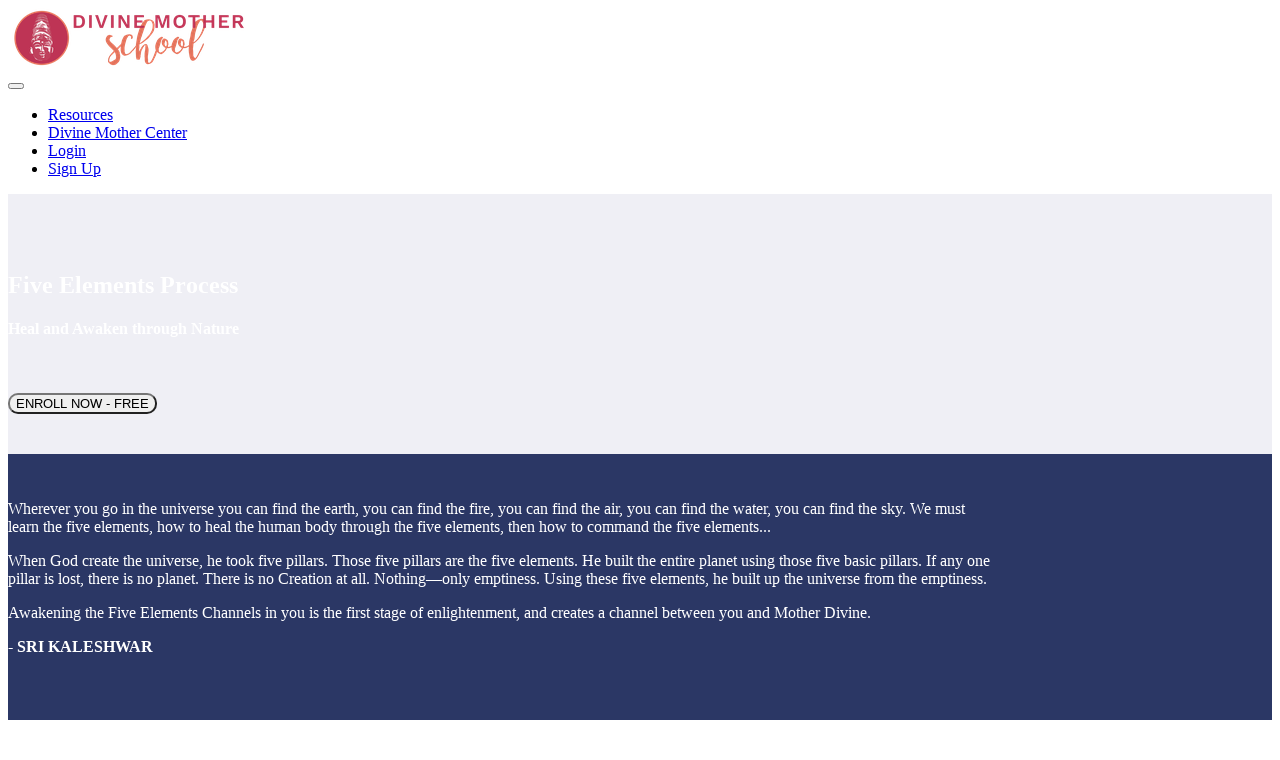

--- FILE ---
content_type: text/html; charset=utf-8
request_url: https://divinemotherschool.org/p/fivelementsmeditation
body_size: 39400
content:



<!DOCTYPE html>
<html>
  <head>
    <link href='https://static-media.hotmart.com/vOhksG8_2zaZyE5TQzRvty1ONHI=/32x32/https://uploads.teachablecdn.com/attachments/g8hyNWzKT2SADkm5th9U_DMS_2023+Logo+Icon+Only.png' rel='icon' type='image/png'>

<link href='https://static-media.hotmart.com/Lmq_userXIdEbMMpFq1Kpom0BuQ=/72x72/https://uploads.teachablecdn.com/attachments/g8hyNWzKT2SADkm5th9U_DMS_2023+Logo+Icon+Only.png' rel='apple-touch-icon' type='image/png'>

<link href='https://static-media.hotmart.com/DRr2u4xgTFDyCDaUEVO5fwfsfpM=/144x144/https://uploads.teachablecdn.com/attachments/g8hyNWzKT2SADkm5th9U_DMS_2023+Logo+Icon+Only.png' rel='apple-touch-icon' type='image/png'>

<link href='https://static-media.hotmart.com/NNt1_Q1Tr8JuOQLMTYZvgFjNNRc=/320x345/https://uploads.teachablecdn.com/attachments/kMOEcQRRRS3VF8712ZCn_Teachables+SITE+banner.jpg' rel='apple-touch-startup-image' type='image/png'>

<link href='https://static-media.hotmart.com/1ZH91hi8cLGoSIa7m09_upBmPno=/640x690/https://uploads.teachablecdn.com/attachments/kMOEcQRRRS3VF8712ZCn_Teachables+SITE+banner.jpg' rel='apple-touch-startup-image' type='image/png'>

<meta name='apple-mobile-web-app-capable' content='yes' />
<meta charset="UTF-8">
<meta name="csrf-param" content="authenticity_token" />
<meta name="csrf-token" content="dIXsHRrXpfjvYXyj1IE4v2cJh4BR-W4YWfWGDxFaOytq_eb_XHdD1yUSgJlqi1TTgLQP_k0cblBg01ksh2gWng" />
<script src="https://releases.transloadit.com/uppy/v4.18.0/uppy.min.js"></script><link rel="stylesheet" href="https://releases.transloadit.com/uppy/v4.18.0/uppy.min.css" />
<style type='text/css'>:root{--brand_primary: #FBD88C;--brand_secondary: #8f8da7;--brand_heading: #BE3455;--brand_text: #3E3E3F;--brand_navbar_text: #030303;--brand_navbar_fixed_text: #000000;--brand_homepage_heading: #ffffff;--brand_course_heading: #FFFFFF;--brand_video_player_color: #8f8da7;--favicon_url: https://uploads.teachablecdn.com/attachments/g8hyNWzKT2SADkm5th9U_DMS_2023+Logo+Icon+Only.png;--font_family:SourceSansPro;} @font-face {
  font-family: 'SourceSansPro';
  src: url("//assets.teachablecdn.com/fonts/source-sans-pro/SourceSansPro-Black.eot");
  src: url("//assets.teachablecdn.com/fonts/source-sans-pro/SourceSansPro-Black.eot?#iefix") format("embedded-opentype"), url("//assets.teachablecdn.com/fonts/source-sans-pro/SourceSansPro-Black.woff") format("woff"), url("//assets.teachablecdn.com/fonts/source-sans-pro/SourceSansPro-Black.ttf") format("truetype");
  font-weight: 900;
  font-style: normal;
  font-display: swap; }

@font-face {
  font-family: 'SourceSansPro';
  src: url("//assets.teachablecdn.com/fonts/source-sans-pro/SourceSansPro-It.eot");
  src: url("//assets.teachablecdn.com/fonts/source-sans-pro/SourceSansPro-It.eot?#iefix") format("embedded-opentype"), url("//assets.teachablecdn.com/fonts/source-sans-pro/SourceSansPro-It.woff") format("woff"), url("//assets.teachablecdn.com/fonts/source-sans-pro/SourceSansPro-It.ttf") format("truetype");
  font-weight: normal;
  font-style: italic;
  font-display: swap; }

@font-face {
  font-family: 'SourceSansPro';
  src: url("//assets.teachablecdn.com/fonts/source-sans-pro/SourceSansPro-ExtraLightIt.eot");
  src: url("//assets.teachablecdn.com/fonts/source-sans-pro/SourceSansPro-ExtraLightIt.eot?#iefix") format("embedded-opentype"), url("//assets.teachablecdn.com/fonts/source-sans-pro/SourceSansPro-ExtraLightIt.woff") format("woff"), url("//assets.teachablecdn.com/fonts/source-sans-pro/SourceSansPro-ExtraLightIt.ttf") format("truetype");
  font-weight: 200;
  font-style: italic;
  font-display: swap; }

@font-face {
  font-family: 'SourceSansPro';
  src: url("//assets.teachablecdn.com/fonts/source-sans-pro/SourceSansPro-LightIt.eot");
  src: url("//assets.teachablecdn.com/fonts/source-sans-pro/SourceSansPro-LightIt.eot?#iefix") format("embedded-opentype"), url("//assets.teachablecdn.com/fonts/source-sans-pro/SourceSansPro-LightIt.woff") format("woff"), url("//assets.teachablecdn.com/fonts/source-sans-pro/SourceSansPro-LightIt.ttf") format("truetype");
  font-weight: 300;
  font-style: italic;
  font-display: swap; }

@font-face {
  font-family: 'SourceSansPro';
  src: url("//assets.teachablecdn.com/fonts/source-sans-pro/SourceSansPro-ExtraLight.eot");
  src: url("//assets.teachablecdn.com/fonts/source-sans-pro/SourceSansPro-ExtraLight.eot?#iefix") format("embedded-opentype"), url("//assets.teachablecdn.com/fonts/source-sans-pro/SourceSansPro-ExtraLight.woff") format("woff"), url("//assets.teachablecdn.com/fonts/source-sans-pro/SourceSansPro-ExtraLight.ttf") format("truetype");
  font-weight: 200;
  font-style: normal;
  font-display: swap; }

@font-face {
  font-family: 'SourceSansPro';
  src: url("//assets.teachablecdn.com/fonts/source-sans-pro/SourceSansPro-Semibold.eot");
  src: url("//assets.teachablecdn.com/fonts/source-sans-pro/SourceSansPro-Semibold.eot?#iefix") format("embedded-opentype"), url("//assets.teachablecdn.com/fonts/source-sans-pro/SourceSansPro-Semibold.woff") format("woff"), url("//assets.teachablecdn.com/fonts/source-sans-pro/SourceSansPro-Semibold.ttf") format("truetype");
  font-weight: 600;
  font-style: normal;
  font-display: swap; }

@font-face {
  font-family: 'SourceSansPro';
  src: url("//assets.teachablecdn.com/fonts/source-sans-pro/SourceSansPro-Bold.eot");
  src: url("//assets.teachablecdn.com/fonts/source-sans-pro/SourceSansPro-Bold.eot?#iefix") format("embedded-opentype"), url("//assets.teachablecdn.com/fonts/source-sans-pro/SourceSansPro-Bold.woff") format("woff"), url("//assets.teachablecdn.com/fonts/source-sans-pro/SourceSansPro-Bold.ttf") format("truetype");
  font-weight: bold;
  font-style: normal;
  font-display: swap; }

@font-face {
  font-family: 'SourceSansPro';
  src: url("//assets.teachablecdn.com/fonts/source-sans-pro/SourceSansPro-BoldIt.eot");
  src: url("//assets.teachablecdn.com/fonts/source-sans-pro/SourceSansPro-BoldIt.eot?#iefix") format("embedded-opentype"), url("//assets.teachablecdn.com/fonts/source-sans-pro/SourceSansPro-BoldIt.woff") format("woff"), url("//assets.teachablecdn.com/fonts/source-sans-pro/SourceSansPro-BoldIt.ttf") format("truetype");
  font-weight: bold;
  font-style: italic;
  font-display: swap; }

@font-face {
  font-family: 'SourceSansPro';
  src: url("//assets.teachablecdn.com/fonts/source-sans-pro/SourceSansPro-Light.eot");
  src: url("//assets.teachablecdn.com/fonts/source-sans-pro/SourceSansPro-Light.eot?#iefix") format("embedded-opentype"), url("//assets.teachablecdn.com/fonts/source-sans-pro/SourceSansPro-Light.woff") format("woff"), url("//assets.teachablecdn.com/fonts/source-sans-pro/SourceSansPro-Light.ttf") format("truetype");
  font-weight: 300;
  font-style: normal;
  font-display: swap; }

@font-face {
  font-family: 'SourceSansPro';
  src: url("//assets.teachablecdn.com/fonts/source-sans-pro/SourceSansPro-SemiboldIt.eot");
  src: url("//assets.teachablecdn.com/fonts/source-sans-pro/SourceSansPro-SemiboldIt.eot?#iefix") format("embedded-opentype"), url("//assets.teachablecdn.com/fonts/source-sans-pro/SourceSansPro-SemiboldIt.woff") format("woff"), url("//assets.teachablecdn.com/fonts/source-sans-pro/SourceSansPro-SemiboldIt.ttf") format("truetype");
  font-weight: 600;
  font-style: italic;
  font-display: swap; }

@font-face {
  font-family: 'SourceSansPro';
  src: url("//assets.teachablecdn.com/fonts/source-sans-pro/SourceSansPro-Regular.eot");
  src: url("//assets.teachablecdn.com/fonts/source-sans-pro/SourceSansPro-Regular.eot?#iefix") format("embedded-opentype"), url("//assets.teachablecdn.com/fonts/source-sans-pro/SourceSansPro-Regular.woff") format("woff"), url("//assets.teachablecdn.com/fonts/source-sans-pro/SourceSansPro-Regular.ttf") format("truetype");
  font-weight: normal;
  font-style: normal;
  font-display: swap; }

@font-face {
  font-family: 'SourceSansPro';
  src: url("//assets.teachablecdn.com/fonts/source-sans-pro/SourceSansPro-BlackIt.eot");
  src: url("//assets.teachablecdn.com/fonts/source-sans-pro/SourceSansPro-BlackIt.eot?#iefix") format("embedded-opentype"), url("//assets.teachablecdn.com/fonts/source-sans-pro/SourceSansPro-BlackIt.woff") format("woff"), url("//assets.teachablecdn.com/fonts/source-sans-pro/SourceSansPro-BlackIt.ttf") format("truetype");
  font-weight: 900;
  font-style: italic;
  font-display: swap; }
</style>
<link rel="stylesheet" href="https://fedora.teachablecdn.com/assets/pages-ffbb57f0e392071e4b5eded8d46c3a9ab5a2e074a30cf14d403b6ff91a59ca36.css" />
<style>.http://divinelineage.phanfare.com/6811578 {

    position: relative;

    padding-bottom: 56.25%;

    padding-top: 30px; height: 0; overflow: hidden;

}

 

.http://divinelineage.phanfare.com/6811578 iframe,

.http://divinelineage.phanfare.com/6811578 object,

.http://divinelineage.phanfare.com/6811578 embed {

    position: absolute;

    top: 0;

    left: 0;

    width: 100%;

    height: 100%;

}</style>
<title>Five Elements Meditation | Divine Mother School</title>
<meta name="description" content="Discover the power of the five elements and awaken your divine consciousness. Our free online meditation course offers a gateway to self-healing and spiritual awakening. Begin your journey today!">
<link rel="canonical" href="https://www.divinemotherschool.org/p/fivelementsmeditation">
<meta property="og:description" content="Discover the power of the five elements and awaken your divine consciousness. Our free online meditation course offers a gateway to self-healing and spiritual awakening. Begin your journey today!">
<meta property="og:image" content="https://file-uploads.teachablecdn.com/fe964844b3c348de846dfa68c1929df1/1d717e0657e4466085f3a1cac4dd384a">
<meta property="og:title" content="Five Elements Meditation">
<meta property="og:type" content="website">
<meta property="og:url" content="https://www.divinemotherschool.org/p/fivelementsmeditation">
<meta name="twitter:card" content="summary_large_image">
<meta name="twitter:site" content="@divine_lineage">
<meta name="brand_video_player_color" content="#8f8da7">
<meta name="site_title" content="Divine Mother School">
<script src='//fast.wistia.com/assets/external/E-v1.js'></script>
<script
  src='https://www.recaptcha.net/recaptcha/api.js'
  async
  defer></script>



      <meta name="asset_host" content="https://fedora.teachablecdn.com">
     <script src="https://fedora.teachablecdn.com/packs/pages--b45b4db0ad4ac62a6cb2.js"></script>
<meta id='iris-url' data-iris-url=https://eventable.internal.teachable.com />
<script type="text/javascript">
  window.heap=window.heap||[],heap.load=function(e,t){window.heap.appid=e,window.heap.config=t=t||{};var r=document.createElement("script");r.type="text/javascript",r.async=!0,r.src="https://cdn.heapanalytics.com/js/heap-"+e+".js";var a=document.getElementsByTagName("script")[0];a.parentNode.insertBefore(r,a);for(var n=function(e){return function(){heap.push([e].concat(Array.prototype.slice.call(arguments,0)))}},p=["addEventProperties","addUserProperties","clearEventProperties","identify","resetIdentity","removeEventProperty","setEventProperties","track","unsetEventProperty"],o=0;o<p.length;o++)heap[p[o]]=n(p[o])},heap.load("318805607");
  window.heapShouldTrackUser = true;
</script>


<script type="text/javascript">
  var _user_id = ''; // Set to the user's ID, username, or email address, or '' if not yet known.
  var _session_id = '99570159fd6f32c9a1f68c2e36fac66a'; // Set to a unique session ID for the visitor's current browsing session.

  var _sift = window._sift = window._sift || [];
  _sift.push(['_setAccount', '2e541754ec']);
  _sift.push(['_setUserId', _user_id]);
  _sift.push(['_setSessionId', _session_id]);
  _sift.push(['_trackPageview']);

  (function() {
    function ls() {
      var e = document.createElement('script');
      e.src = 'https://cdn.sift.com/s.js';
      document.body.appendChild(e);
    }
    if (window.attachEvent) {
      window.attachEvent('onload', ls);
    } else {
      window.addEventListener('load', ls, false);
    }
  })();
</script>


<meta name="facebook-domain-verification" content="7xewkagwndqt1p1b8vl91zlkjjd70n" />
<!-- Facebook Pixel Code -->
<script>
!function(f,b,e,v,n,t,s){if(f.fbq)return;n=f.fbq=function(){n.callMethod?
n.callMethod.apply(n,arguments):n.queue.push(arguments)};if(!f._fbq)f._fbq=n;
n.push=n;n.loaded=!0;n.version='2.0';n.queue=[];t=b.createElement(e);t.async=!0;
t.src=v;s=b.getElementsByTagName(e)[0];s.parentNode.insertBefore(t,s)}(window,
document,'script','https://connect.facebook.net/en_US/fbevents.js');
fbq('init', '1417281345056837');
fbq('track', 'PageView');
</script>
<noscript><img height="1" width="1" style="display:none"
src="https://www.facebook.com/tr?id=1417281345056837&ev=PageView&noscript=1"
/></noscript>
<!-- DO NOT MODIFY -->
<!-- End Facebook Pixel Code -->


<!-- Google tag (gtag.js) -->
<script async src="https://www.googletagmanager.com/gtag/js?id=G-SL8LSCXHSV"></script>
<script>
  window.dataLayer = window.dataLayer || [];
  function gtag(){dataLayer.push(arguments);}
  gtag('js', new Date());

  gtag('config', 'G-SL8LSCXHSV', {
    'user_id': '',
    'school_id': '31644',
    'school_domain': 'www.divinemotherschool.org'
  });
</script>

<script async src="https://www.googletagmanager.com/gtag/js"></script>
<script>
  window.dataLayer = window.dataLayer || [];
  function gtag(){dataLayer.push(arguments);}
  gtag('set', 'linker', {'domains': ['www.divinemotherschool.org',  'sso.teachable.com', 'checkout.teachable.com']});
  gtag('js', new Date());

  var gtag_integration = 'G-GM6P0KXZN8'
  gtag('config', 'G-GM6P0KXZN8', { 'groups': 'GA4' });
</script>
<!-- Facebook Pixel Code -->
<script>
  var ownerPixelId = '5022181484534075'
  !function(f,b,e,v,n,t,s)
  {if(f.fbq)return;n=f.fbq=function(){n.callMethod?
  n.callMethod.apply(n,arguments):n.queue.push(arguments)};
  if(!f.fbq)f.fbq=n;n.push=n;n.loaded=!0;n.version='2.0';
  n.queue=[];t=b.createElement(e);t.async=!0;
  t.src=v;s=b.getElementsByTagName(e)[0];
  s.parentNode.insertBefore(t,s)}(window, document,'script',
  'https://connect.facebook.net/en_US/fbevents.js');
  fbq('dataProcessingOptions', ['LDU'], 0, 0);
  fbq('init', '5022181484534075');
  fbq('track', 'PageView');
</script>
<noscript>
  <img height="1" width="1" style="display:none" src="https://www.facebook.com/tr?id=5022181484534075&ev=PageView&noscript=1"/>
</noscript>

<!-- End Facebook Pixel Code -->
<script async>(function(s,u,m,o,j,v){j=u.createElement(m);v=u.getElementsByTagName(m)[0];j.async=1;j.src=o;j.dataset.sumoSiteId='eda101d7dbb13514ea9f5838f862bf5e57eb8c7f7cf77887e5f7161a69819534';v.parentNode.insertBefore(j,v)})(window,document,'script','//load.sumo.com/');</script>

<meta http-equiv="X-UA-Compatible" content="IE=edge">
<script type="text/javascript">window.NREUM||(NREUM={});NREUM.info={"beacon":"bam.nr-data.net","errorBeacon":"bam.nr-data.net","licenseKey":"NRBR-08e3a2ada38dc55a529","applicationID":"1065060701","transactionName":"dAxdTUFZXVQEQh0VBFAGQBZAXl5P","queueTime":0,"applicationTime":254,"agent":""}</script>
<script type="text/javascript">(window.NREUM||(NREUM={})).init={privacy:{cookies_enabled:true},ajax:{deny_list:["bam.nr-data.net"]},feature_flags:["soft_nav"],distributed_tracing:{enabled:true}};(window.NREUM||(NREUM={})).loader_config={agentID:"1103368432",accountID:"4102727",trustKey:"27503",xpid:"UAcHU1FRDxABVFdXBwcHUVQA",licenseKey:"NRBR-08e3a2ada38dc55a529",applicationID:"1065060701",browserID:"1103368432"};;/*! For license information please see nr-loader-spa-1.308.0.min.js.LICENSE.txt */
(()=>{var e,t,r={384:(e,t,r)=>{"use strict";r.d(t,{NT:()=>a,US:()=>u,Zm:()=>o,bQ:()=>d,dV:()=>c,pV:()=>l});var n=r(6154),i=r(1863),s=r(1910);const a={beacon:"bam.nr-data.net",errorBeacon:"bam.nr-data.net"};function o(){return n.gm.NREUM||(n.gm.NREUM={}),void 0===n.gm.newrelic&&(n.gm.newrelic=n.gm.NREUM),n.gm.NREUM}function c(){let e=o();return e.o||(e.o={ST:n.gm.setTimeout,SI:n.gm.setImmediate||n.gm.setInterval,CT:n.gm.clearTimeout,XHR:n.gm.XMLHttpRequest,REQ:n.gm.Request,EV:n.gm.Event,PR:n.gm.Promise,MO:n.gm.MutationObserver,FETCH:n.gm.fetch,WS:n.gm.WebSocket},(0,s.i)(...Object.values(e.o))),e}function d(e,t){let r=o();r.initializedAgents??={},t.initializedAt={ms:(0,i.t)(),date:new Date},r.initializedAgents[e]=t}function u(e,t){o()[e]=t}function l(){return function(){let e=o();const t=e.info||{};e.info={beacon:a.beacon,errorBeacon:a.errorBeacon,...t}}(),function(){let e=o();const t=e.init||{};e.init={...t}}(),c(),function(){let e=o();const t=e.loader_config||{};e.loader_config={...t}}(),o()}},782:(e,t,r)=>{"use strict";r.d(t,{T:()=>n});const n=r(860).K7.pageViewTiming},860:(e,t,r)=>{"use strict";r.d(t,{$J:()=>u,K7:()=>c,P3:()=>d,XX:()=>i,Yy:()=>o,df:()=>s,qY:()=>n,v4:()=>a});const n="events",i="jserrors",s="browser/blobs",a="rum",o="browser/logs",c={ajax:"ajax",genericEvents:"generic_events",jserrors:i,logging:"logging",metrics:"metrics",pageAction:"page_action",pageViewEvent:"page_view_event",pageViewTiming:"page_view_timing",sessionReplay:"session_replay",sessionTrace:"session_trace",softNav:"soft_navigations",spa:"spa"},d={[c.pageViewEvent]:1,[c.pageViewTiming]:2,[c.metrics]:3,[c.jserrors]:4,[c.spa]:5,[c.ajax]:6,[c.sessionTrace]:7,[c.softNav]:8,[c.sessionReplay]:9,[c.logging]:10,[c.genericEvents]:11},u={[c.pageViewEvent]:a,[c.pageViewTiming]:n,[c.ajax]:n,[c.spa]:n,[c.softNav]:n,[c.metrics]:i,[c.jserrors]:i,[c.sessionTrace]:s,[c.sessionReplay]:s,[c.logging]:o,[c.genericEvents]:"ins"}},944:(e,t,r)=>{"use strict";r.d(t,{R:()=>i});var n=r(3241);function i(e,t){"function"==typeof console.debug&&(console.debug("New Relic Warning: https://github.com/newrelic/newrelic-browser-agent/blob/main/docs/warning-codes.md#".concat(e),t),(0,n.W)({agentIdentifier:null,drained:null,type:"data",name:"warn",feature:"warn",data:{code:e,secondary:t}}))}},993:(e,t,r)=>{"use strict";r.d(t,{A$:()=>s,ET:()=>a,TZ:()=>o,p_:()=>i});var n=r(860);const i={ERROR:"ERROR",WARN:"WARN",INFO:"INFO",DEBUG:"DEBUG",TRACE:"TRACE"},s={OFF:0,ERROR:1,WARN:2,INFO:3,DEBUG:4,TRACE:5},a="log",o=n.K7.logging},1541:(e,t,r)=>{"use strict";r.d(t,{U:()=>i,f:()=>n});const n={MFE:"MFE",BA:"BA"};function i(e,t){if(2!==t?.harvestEndpointVersion)return{};const r=t.agentRef.runtime.appMetadata.agents[0].entityGuid;return e?{"source.id":e.id,"source.name":e.name,"source.type":e.type,"parent.id":e.parent?.id||r,"parent.type":e.parent?.type||n.BA}:{"entity.guid":r,appId:t.agentRef.info.applicationID}}},1687:(e,t,r)=>{"use strict";r.d(t,{Ak:()=>d,Ze:()=>h,x3:()=>u});var n=r(3241),i=r(7836),s=r(3606),a=r(860),o=r(2646);const c={};function d(e,t){const r={staged:!1,priority:a.P3[t]||0};l(e),c[e].get(t)||c[e].set(t,r)}function u(e,t){e&&c[e]&&(c[e].get(t)&&c[e].delete(t),p(e,t,!1),c[e].size&&f(e))}function l(e){if(!e)throw new Error("agentIdentifier required");c[e]||(c[e]=new Map)}function h(e="",t="feature",r=!1){if(l(e),!e||!c[e].get(t)||r)return p(e,t);c[e].get(t).staged=!0,f(e)}function f(e){const t=Array.from(c[e]);t.every(([e,t])=>t.staged)&&(t.sort((e,t)=>e[1].priority-t[1].priority),t.forEach(([t])=>{c[e].delete(t),p(e,t)}))}function p(e,t,r=!0){const a=e?i.ee.get(e):i.ee,c=s.i.handlers;if(!a.aborted&&a.backlog&&c){if((0,n.W)({agentIdentifier:e,type:"lifecycle",name:"drain",feature:t}),r){const e=a.backlog[t],r=c[t];if(r){for(let t=0;e&&t<e.length;++t)g(e[t],r);Object.entries(r).forEach(([e,t])=>{Object.values(t||{}).forEach(t=>{t[0]?.on&&t[0]?.context()instanceof o.y&&t[0].on(e,t[1])})})}}a.isolatedBacklog||delete c[t],a.backlog[t]=null,a.emit("drain-"+t,[])}}function g(e,t){var r=e[1];Object.values(t[r]||{}).forEach(t=>{var r=e[0];if(t[0]===r){var n=t[1],i=e[3],s=e[2];n.apply(i,s)}})}},1738:(e,t,r)=>{"use strict";r.d(t,{U:()=>f,Y:()=>h});var n=r(3241),i=r(9908),s=r(1863),a=r(944),o=r(5701),c=r(3969),d=r(8362),u=r(860),l=r(4261);function h(e,t,r,s){const h=s||r;!h||h[e]&&h[e]!==d.d.prototype[e]||(h[e]=function(){(0,i.p)(c.xV,["API/"+e+"/called"],void 0,u.K7.metrics,r.ee),(0,n.W)({agentIdentifier:r.agentIdentifier,drained:!!o.B?.[r.agentIdentifier],type:"data",name:"api",feature:l.Pl+e,data:{}});try{return t.apply(this,arguments)}catch(e){(0,a.R)(23,e)}})}function f(e,t,r,n,a){const o=e.info;null===r?delete o.jsAttributes[t]:o.jsAttributes[t]=r,(a||null===r)&&(0,i.p)(l.Pl+n,[(0,s.t)(),t,r],void 0,"session",e.ee)}},1741:(e,t,r)=>{"use strict";r.d(t,{W:()=>s});var n=r(944),i=r(4261);class s{#e(e,...t){if(this[e]!==s.prototype[e])return this[e](...t);(0,n.R)(35,e)}addPageAction(e,t){return this.#e(i.hG,e,t)}register(e){return this.#e(i.eY,e)}recordCustomEvent(e,t){return this.#e(i.fF,e,t)}setPageViewName(e,t){return this.#e(i.Fw,e,t)}setCustomAttribute(e,t,r){return this.#e(i.cD,e,t,r)}noticeError(e,t){return this.#e(i.o5,e,t)}setUserId(e,t=!1){return this.#e(i.Dl,e,t)}setApplicationVersion(e){return this.#e(i.nb,e)}setErrorHandler(e){return this.#e(i.bt,e)}addRelease(e,t){return this.#e(i.k6,e,t)}log(e,t){return this.#e(i.$9,e,t)}start(){return this.#e(i.d3)}finished(e){return this.#e(i.BL,e)}recordReplay(){return this.#e(i.CH)}pauseReplay(){return this.#e(i.Tb)}addToTrace(e){return this.#e(i.U2,e)}setCurrentRouteName(e){return this.#e(i.PA,e)}interaction(e){return this.#e(i.dT,e)}wrapLogger(e,t,r){return this.#e(i.Wb,e,t,r)}measure(e,t){return this.#e(i.V1,e,t)}consent(e){return this.#e(i.Pv,e)}}},1863:(e,t,r)=>{"use strict";function n(){return Math.floor(performance.now())}r.d(t,{t:()=>n})},1910:(e,t,r)=>{"use strict";r.d(t,{i:()=>s});var n=r(944);const i=new Map;function s(...e){return e.every(e=>{if(i.has(e))return i.get(e);const t="function"==typeof e?e.toString():"",r=t.includes("[native code]"),s=t.includes("nrWrapper");return r||s||(0,n.R)(64,e?.name||t),i.set(e,r),r})}},2555:(e,t,r)=>{"use strict";r.d(t,{D:()=>o,f:()=>a});var n=r(384),i=r(8122);const s={beacon:n.NT.beacon,errorBeacon:n.NT.errorBeacon,licenseKey:void 0,applicationID:void 0,sa:void 0,queueTime:void 0,applicationTime:void 0,ttGuid:void 0,user:void 0,account:void 0,product:void 0,extra:void 0,jsAttributes:{},userAttributes:void 0,atts:void 0,transactionName:void 0,tNamePlain:void 0};function a(e){try{return!!e.licenseKey&&!!e.errorBeacon&&!!e.applicationID}catch(e){return!1}}const o=e=>(0,i.a)(e,s)},2614:(e,t,r)=>{"use strict";r.d(t,{BB:()=>a,H3:()=>n,g:()=>d,iL:()=>c,tS:()=>o,uh:()=>i,wk:()=>s});const n="NRBA",i="SESSION",s=144e5,a=18e5,o={STARTED:"session-started",PAUSE:"session-pause",RESET:"session-reset",RESUME:"session-resume",UPDATE:"session-update"},c={SAME_TAB:"same-tab",CROSS_TAB:"cross-tab"},d={OFF:0,FULL:1,ERROR:2}},2646:(e,t,r)=>{"use strict";r.d(t,{y:()=>n});class n{constructor(e){this.contextId=e}}},2843:(e,t,r)=>{"use strict";r.d(t,{G:()=>s,u:()=>i});var n=r(3878);function i(e,t=!1,r,i){(0,n.DD)("visibilitychange",function(){if(t)return void("hidden"===document.visibilityState&&e());e(document.visibilityState)},r,i)}function s(e,t,r){(0,n.sp)("pagehide",e,t,r)}},3241:(e,t,r)=>{"use strict";r.d(t,{W:()=>s});var n=r(6154);const i="newrelic";function s(e={}){try{n.gm.dispatchEvent(new CustomEvent(i,{detail:e}))}catch(e){}}},3304:(e,t,r)=>{"use strict";r.d(t,{A:()=>s});var n=r(7836);const i=()=>{const e=new WeakSet;return(t,r)=>{if("object"==typeof r&&null!==r){if(e.has(r))return;e.add(r)}return r}};function s(e){try{return JSON.stringify(e,i())??""}catch(e){try{n.ee.emit("internal-error",[e])}catch(e){}return""}}},3333:(e,t,r)=>{"use strict";r.d(t,{$v:()=>u,TZ:()=>n,Xh:()=>c,Zp:()=>i,kd:()=>d,mq:()=>o,nf:()=>a,qN:()=>s});const n=r(860).K7.genericEvents,i=["auxclick","click","copy","keydown","paste","scrollend"],s=["focus","blur"],a=4,o=1e3,c=2e3,d=["PageAction","UserAction","BrowserPerformance"],u={RESOURCES:"experimental.resources",REGISTER:"register"}},3434:(e,t,r)=>{"use strict";r.d(t,{Jt:()=>s,YM:()=>d});var n=r(7836),i=r(5607);const s="nr@original:".concat(i.W),a=50;var o=Object.prototype.hasOwnProperty,c=!1;function d(e,t){return e||(e=n.ee),r.inPlace=function(e,t,n,i,s){n||(n="");const a="-"===n.charAt(0);for(let o=0;o<t.length;o++){const c=t[o],d=e[c];l(d)||(e[c]=r(d,a?c+n:n,i,c,s))}},r.flag=s,r;function r(t,r,n,c,d){return l(t)?t:(r||(r=""),nrWrapper[s]=t,function(e,t,r){if(Object.defineProperty&&Object.keys)try{return Object.keys(e).forEach(function(r){Object.defineProperty(t,r,{get:function(){return e[r]},set:function(t){return e[r]=t,t}})}),t}catch(e){u([e],r)}for(var n in e)o.call(e,n)&&(t[n]=e[n])}(t,nrWrapper,e),nrWrapper);function nrWrapper(){var s,o,l,h;let f;try{o=this,s=[...arguments],l="function"==typeof n?n(s,o):n||{}}catch(t){u([t,"",[s,o,c],l],e)}i(r+"start",[s,o,c],l,d);const p=performance.now();let g;try{return h=t.apply(o,s),g=performance.now(),h}catch(e){throw g=performance.now(),i(r+"err",[s,o,e],l,d),f=e,f}finally{const e=g-p,t={start:p,end:g,duration:e,isLongTask:e>=a,methodName:c,thrownError:f};t.isLongTask&&i("long-task",[t,o],l,d),i(r+"end",[s,o,h],l,d)}}}function i(r,n,i,s){if(!c||t){var a=c;c=!0;try{e.emit(r,n,i,t,s)}catch(t){u([t,r,n,i],e)}c=a}}}function u(e,t){t||(t=n.ee);try{t.emit("internal-error",e)}catch(e){}}function l(e){return!(e&&"function"==typeof e&&e.apply&&!e[s])}},3606:(e,t,r)=>{"use strict";r.d(t,{i:()=>s});var n=r(9908);s.on=a;var i=s.handlers={};function s(e,t,r,s){a(s||n.d,i,e,t,r)}function a(e,t,r,i,s){s||(s="feature"),e||(e=n.d);var a=t[s]=t[s]||{};(a[r]=a[r]||[]).push([e,i])}},3738:(e,t,r)=>{"use strict";r.d(t,{He:()=>i,Kp:()=>o,Lc:()=>d,Rz:()=>u,TZ:()=>n,bD:()=>s,d3:()=>a,jx:()=>l,sl:()=>h,uP:()=>c});const n=r(860).K7.sessionTrace,i="bstResource",s="resource",a="-start",o="-end",c="fn"+a,d="fn"+o,u="pushState",l=1e3,h=3e4},3785:(e,t,r)=>{"use strict";r.d(t,{R:()=>c,b:()=>d});var n=r(9908),i=r(1863),s=r(860),a=r(3969),o=r(993);function c(e,t,r={},c=o.p_.INFO,d=!0,u,l=(0,i.t)()){(0,n.p)(a.xV,["API/logging/".concat(c.toLowerCase(),"/called")],void 0,s.K7.metrics,e),(0,n.p)(o.ET,[l,t,r,c,d,u],void 0,s.K7.logging,e)}function d(e){return"string"==typeof e&&Object.values(o.p_).some(t=>t===e.toUpperCase().trim())}},3878:(e,t,r)=>{"use strict";function n(e,t){return{capture:e,passive:!1,signal:t}}function i(e,t,r=!1,i){window.addEventListener(e,t,n(r,i))}function s(e,t,r=!1,i){document.addEventListener(e,t,n(r,i))}r.d(t,{DD:()=>s,jT:()=>n,sp:()=>i})},3962:(e,t,r)=>{"use strict";r.d(t,{AM:()=>a,O2:()=>l,OV:()=>s,Qu:()=>h,TZ:()=>c,ih:()=>f,pP:()=>o,t1:()=>u,tC:()=>i,wD:()=>d});var n=r(860);const i=["click","keydown","submit"],s="popstate",a="api",o="initialPageLoad",c=n.K7.softNav,d=5e3,u=500,l={INITIAL_PAGE_LOAD:"",ROUTE_CHANGE:1,UNSPECIFIED:2},h={INTERACTION:1,AJAX:2,CUSTOM_END:3,CUSTOM_TRACER:4},f={IP:"in progress",PF:"pending finish",FIN:"finished",CAN:"cancelled"}},3969:(e,t,r)=>{"use strict";r.d(t,{TZ:()=>n,XG:()=>o,rs:()=>i,xV:()=>a,z_:()=>s});const n=r(860).K7.metrics,i="sm",s="cm",a="storeSupportabilityMetrics",o="storeEventMetrics"},4234:(e,t,r)=>{"use strict";r.d(t,{W:()=>s});var n=r(7836),i=r(1687);class s{constructor(e,t){this.agentIdentifier=e,this.ee=n.ee.get(e),this.featureName=t,this.blocked=!1}deregisterDrain(){(0,i.x3)(this.agentIdentifier,this.featureName)}}},4261:(e,t,r)=>{"use strict";r.d(t,{$9:()=>u,BL:()=>c,CH:()=>p,Dl:()=>R,Fw:()=>w,PA:()=>v,Pl:()=>n,Pv:()=>A,Tb:()=>h,U2:()=>a,V1:()=>E,Wb:()=>T,bt:()=>y,cD:()=>b,d3:()=>x,dT:()=>d,eY:()=>g,fF:()=>f,hG:()=>s,hw:()=>i,k6:()=>o,nb:()=>m,o5:()=>l});const n="api-",i=n+"ixn-",s="addPageAction",a="addToTrace",o="addRelease",c="finished",d="interaction",u="log",l="noticeError",h="pauseReplay",f="recordCustomEvent",p="recordReplay",g="register",m="setApplicationVersion",v="setCurrentRouteName",b="setCustomAttribute",y="setErrorHandler",w="setPageViewName",R="setUserId",x="start",T="wrapLogger",E="measure",A="consent"},5205:(e,t,r)=>{"use strict";r.d(t,{j:()=>S});var n=r(384),i=r(1741);var s=r(2555),a=r(3333);const o=e=>{if(!e||"string"!=typeof e)return!1;try{document.createDocumentFragment().querySelector(e)}catch{return!1}return!0};var c=r(2614),d=r(944),u=r(8122);const l="[data-nr-mask]",h=e=>(0,u.a)(e,(()=>{const e={feature_flags:[],experimental:{allow_registered_children:!1,resources:!1},mask_selector:"*",block_selector:"[data-nr-block]",mask_input_options:{color:!1,date:!1,"datetime-local":!1,email:!1,month:!1,number:!1,range:!1,search:!1,tel:!1,text:!1,time:!1,url:!1,week:!1,textarea:!1,select:!1,password:!0}};return{ajax:{deny_list:void 0,block_internal:!0,enabled:!0,autoStart:!0},api:{get allow_registered_children(){return e.feature_flags.includes(a.$v.REGISTER)||e.experimental.allow_registered_children},set allow_registered_children(t){e.experimental.allow_registered_children=t},duplicate_registered_data:!1},browser_consent_mode:{enabled:!1},distributed_tracing:{enabled:void 0,exclude_newrelic_header:void 0,cors_use_newrelic_header:void 0,cors_use_tracecontext_headers:void 0,allowed_origins:void 0},get feature_flags(){return e.feature_flags},set feature_flags(t){e.feature_flags=t},generic_events:{enabled:!0,autoStart:!0},harvest:{interval:30},jserrors:{enabled:!0,autoStart:!0},logging:{enabled:!0,autoStart:!0},metrics:{enabled:!0,autoStart:!0},obfuscate:void 0,page_action:{enabled:!0},page_view_event:{enabled:!0,autoStart:!0},page_view_timing:{enabled:!0,autoStart:!0},performance:{capture_marks:!1,capture_measures:!1,capture_detail:!0,resources:{get enabled(){return e.feature_flags.includes(a.$v.RESOURCES)||e.experimental.resources},set enabled(t){e.experimental.resources=t},asset_types:[],first_party_domains:[],ignore_newrelic:!0}},privacy:{cookies_enabled:!0},proxy:{assets:void 0,beacon:void 0},session:{expiresMs:c.wk,inactiveMs:c.BB},session_replay:{autoStart:!0,enabled:!1,preload:!1,sampling_rate:10,error_sampling_rate:100,collect_fonts:!1,inline_images:!1,fix_stylesheets:!0,mask_all_inputs:!0,get mask_text_selector(){return e.mask_selector},set mask_text_selector(t){o(t)?e.mask_selector="".concat(t,",").concat(l):""===t||null===t?e.mask_selector=l:(0,d.R)(5,t)},get block_class(){return"nr-block"},get ignore_class(){return"nr-ignore"},get mask_text_class(){return"nr-mask"},get block_selector(){return e.block_selector},set block_selector(t){o(t)?e.block_selector+=",".concat(t):""!==t&&(0,d.R)(6,t)},get mask_input_options(){return e.mask_input_options},set mask_input_options(t){t&&"object"==typeof t?e.mask_input_options={...t,password:!0}:(0,d.R)(7,t)}},session_trace:{enabled:!0,autoStart:!0},soft_navigations:{enabled:!0,autoStart:!0},spa:{enabled:!0,autoStart:!0},ssl:void 0,user_actions:{enabled:!0,elementAttributes:["id","className","tagName","type"]}}})());var f=r(6154),p=r(9324);let g=0;const m={buildEnv:p.F3,distMethod:p.Xs,version:p.xv,originTime:f.WN},v={consented:!1},b={appMetadata:{},get consented(){return this.session?.state?.consent||v.consented},set consented(e){v.consented=e},customTransaction:void 0,denyList:void 0,disabled:!1,harvester:void 0,isolatedBacklog:!1,isRecording:!1,loaderType:void 0,maxBytes:3e4,obfuscator:void 0,onerror:void 0,ptid:void 0,releaseIds:{},session:void 0,timeKeeper:void 0,registeredEntities:[],jsAttributesMetadata:{bytes:0},get harvestCount(){return++g}},y=e=>{const t=(0,u.a)(e,b),r=Object.keys(m).reduce((e,t)=>(e[t]={value:m[t],writable:!1,configurable:!0,enumerable:!0},e),{});return Object.defineProperties(t,r)};var w=r(5701);const R=e=>{const t=e.startsWith("http");e+="/",r.p=t?e:"https://"+e};var x=r(7836),T=r(3241);const E={accountID:void 0,trustKey:void 0,agentID:void 0,licenseKey:void 0,applicationID:void 0,xpid:void 0},A=e=>(0,u.a)(e,E),_=new Set;function S(e,t={},r,a){let{init:o,info:c,loader_config:d,runtime:u={},exposed:l=!0}=t;if(!c){const e=(0,n.pV)();o=e.init,c=e.info,d=e.loader_config}e.init=h(o||{}),e.loader_config=A(d||{}),c.jsAttributes??={},f.bv&&(c.jsAttributes.isWorker=!0),e.info=(0,s.D)(c);const p=e.init,g=[c.beacon,c.errorBeacon];_.has(e.agentIdentifier)||(p.proxy.assets&&(R(p.proxy.assets),g.push(p.proxy.assets)),p.proxy.beacon&&g.push(p.proxy.beacon),e.beacons=[...g],function(e){const t=(0,n.pV)();Object.getOwnPropertyNames(i.W.prototype).forEach(r=>{const n=i.W.prototype[r];if("function"!=typeof n||"constructor"===n)return;let s=t[r];e[r]&&!1!==e.exposed&&"micro-agent"!==e.runtime?.loaderType&&(t[r]=(...t)=>{const n=e[r](...t);return s?s(...t):n})})}(e),(0,n.US)("activatedFeatures",w.B)),u.denyList=[...p.ajax.deny_list||[],...p.ajax.block_internal?g:[]],u.ptid=e.agentIdentifier,u.loaderType=r,e.runtime=y(u),_.has(e.agentIdentifier)||(e.ee=x.ee.get(e.agentIdentifier),e.exposed=l,(0,T.W)({agentIdentifier:e.agentIdentifier,drained:!!w.B?.[e.agentIdentifier],type:"lifecycle",name:"initialize",feature:void 0,data:e.config})),_.add(e.agentIdentifier)}},5270:(e,t,r)=>{"use strict";r.d(t,{Aw:()=>a,SR:()=>s,rF:()=>o});var n=r(384),i=r(7767);function s(e){return!!(0,n.dV)().o.MO&&(0,i.V)(e)&&!0===e?.session_trace.enabled}function a(e){return!0===e?.session_replay.preload&&s(e)}function o(e,t){try{if("string"==typeof t?.type){if("password"===t.type.toLowerCase())return"*".repeat(e?.length||0);if(void 0!==t?.dataset?.nrUnmask||t?.classList?.contains("nr-unmask"))return e}}catch(e){}return"string"==typeof e?e.replace(/[\S]/g,"*"):"*".repeat(e?.length||0)}},5289:(e,t,r)=>{"use strict";r.d(t,{GG:()=>a,Qr:()=>c,sB:()=>o});var n=r(3878),i=r(6389);function s(){return"undefined"==typeof document||"complete"===document.readyState}function a(e,t){if(s())return e();const r=(0,i.J)(e),a=setInterval(()=>{s()&&(clearInterval(a),r())},500);(0,n.sp)("load",r,t)}function o(e){if(s())return e();(0,n.DD)("DOMContentLoaded",e)}function c(e){if(s())return e();(0,n.sp)("popstate",e)}},5607:(e,t,r)=>{"use strict";r.d(t,{W:()=>n});const n=(0,r(9566).bz)()},5701:(e,t,r)=>{"use strict";r.d(t,{B:()=>s,t:()=>a});var n=r(3241);const i=new Set,s={};function a(e,t){const r=t.agentIdentifier;s[r]??={},e&&"object"==typeof e&&(i.has(r)||(t.ee.emit("rumresp",[e]),s[r]=e,i.add(r),(0,n.W)({agentIdentifier:r,loaded:!0,drained:!0,type:"lifecycle",name:"load",feature:void 0,data:e})))}},6154:(e,t,r)=>{"use strict";r.d(t,{OF:()=>d,RI:()=>i,WN:()=>h,bv:()=>s,eN:()=>f,gm:()=>a,lR:()=>l,m:()=>c,mw:()=>o,sb:()=>u});var n=r(1863);const i="undefined"!=typeof window&&!!window.document,s="undefined"!=typeof WorkerGlobalScope&&("undefined"!=typeof self&&self instanceof WorkerGlobalScope&&self.navigator instanceof WorkerNavigator||"undefined"!=typeof globalThis&&globalThis instanceof WorkerGlobalScope&&globalThis.navigator instanceof WorkerNavigator),a=i?window:"undefined"!=typeof WorkerGlobalScope&&("undefined"!=typeof self&&self instanceof WorkerGlobalScope&&self||"undefined"!=typeof globalThis&&globalThis instanceof WorkerGlobalScope&&globalThis),o=Boolean("hidden"===a?.document?.visibilityState),c=""+a?.location,d=/iPad|iPhone|iPod/.test(a.navigator?.userAgent),u=d&&"undefined"==typeof SharedWorker,l=(()=>{const e=a.navigator?.userAgent?.match(/Firefox[/\s](\d+\.\d+)/);return Array.isArray(e)&&e.length>=2?+e[1]:0})(),h=Date.now()-(0,n.t)(),f=()=>"undefined"!=typeof PerformanceNavigationTiming&&a?.performance?.getEntriesByType("navigation")?.[0]?.responseStart},6344:(e,t,r)=>{"use strict";r.d(t,{BB:()=>u,Qb:()=>l,TZ:()=>i,Ug:()=>a,Vh:()=>s,_s:()=>o,bc:()=>d,yP:()=>c});var n=r(2614);const i=r(860).K7.sessionReplay,s="errorDuringReplay",a=.12,o={DomContentLoaded:0,Load:1,FullSnapshot:2,IncrementalSnapshot:3,Meta:4,Custom:5},c={[n.g.ERROR]:15e3,[n.g.FULL]:3e5,[n.g.OFF]:0},d={RESET:{message:"Session was reset",sm:"Reset"},IMPORT:{message:"Recorder failed to import",sm:"Import"},TOO_MANY:{message:"429: Too Many Requests",sm:"Too-Many"},TOO_BIG:{message:"Payload was too large",sm:"Too-Big"},CROSS_TAB:{message:"Session Entity was set to OFF on another tab",sm:"Cross-Tab"},ENTITLEMENTS:{message:"Session Replay is not allowed and will not be started",sm:"Entitlement"}},u=5e3,l={API:"api",RESUME:"resume",SWITCH_TO_FULL:"switchToFull",INITIALIZE:"initialize",PRELOAD:"preload"}},6389:(e,t,r)=>{"use strict";function n(e,t=500,r={}){const n=r?.leading||!1;let i;return(...r)=>{n&&void 0===i&&(e.apply(this,r),i=setTimeout(()=>{i=clearTimeout(i)},t)),n||(clearTimeout(i),i=setTimeout(()=>{e.apply(this,r)},t))}}function i(e){let t=!1;return(...r)=>{t||(t=!0,e.apply(this,r))}}r.d(t,{J:()=>i,s:()=>n})},6630:(e,t,r)=>{"use strict";r.d(t,{T:()=>n});const n=r(860).K7.pageViewEvent},6774:(e,t,r)=>{"use strict";r.d(t,{T:()=>n});const n=r(860).K7.jserrors},7295:(e,t,r)=>{"use strict";r.d(t,{Xv:()=>a,gX:()=>i,iW:()=>s});var n=[];function i(e){if(!e||s(e))return!1;if(0===n.length)return!0;if("*"===n[0].hostname)return!1;for(var t=0;t<n.length;t++){var r=n[t];if(r.hostname.test(e.hostname)&&r.pathname.test(e.pathname))return!1}return!0}function s(e){return void 0===e.hostname}function a(e){if(n=[],e&&e.length)for(var t=0;t<e.length;t++){let r=e[t];if(!r)continue;if("*"===r)return void(n=[{hostname:"*"}]);0===r.indexOf("http://")?r=r.substring(7):0===r.indexOf("https://")&&(r=r.substring(8));const i=r.indexOf("/");let s,a;i>0?(s=r.substring(0,i),a=r.substring(i)):(s=r,a="*");let[c]=s.split(":");n.push({hostname:o(c),pathname:o(a,!0)})}}function o(e,t=!1){const r=e.replace(/[.+?^${}()|[\]\\]/g,e=>"\\"+e).replace(/\*/g,".*?");return new RegExp((t?"^":"")+r+"$")}},7485:(e,t,r)=>{"use strict";r.d(t,{D:()=>i});var n=r(6154);function i(e){if(0===(e||"").indexOf("data:"))return{protocol:"data"};try{const t=new URL(e,location.href),r={port:t.port,hostname:t.hostname,pathname:t.pathname,search:t.search,protocol:t.protocol.slice(0,t.protocol.indexOf(":")),sameOrigin:t.protocol===n.gm?.location?.protocol&&t.host===n.gm?.location?.host};return r.port&&""!==r.port||("http:"===t.protocol&&(r.port="80"),"https:"===t.protocol&&(r.port="443")),r.pathname&&""!==r.pathname?r.pathname.startsWith("/")||(r.pathname="/".concat(r.pathname)):r.pathname="/",r}catch(e){return{}}}},7699:(e,t,r)=>{"use strict";r.d(t,{It:()=>s,KC:()=>o,No:()=>i,qh:()=>a});var n=r(860);const i=16e3,s=1e6,a="SESSION_ERROR",o={[n.K7.logging]:!0,[n.K7.genericEvents]:!1,[n.K7.jserrors]:!1,[n.K7.ajax]:!1}},7767:(e,t,r)=>{"use strict";r.d(t,{V:()=>i});var n=r(6154);const i=e=>n.RI&&!0===e?.privacy.cookies_enabled},7836:(e,t,r)=>{"use strict";r.d(t,{P:()=>o,ee:()=>c});var n=r(384),i=r(8990),s=r(2646),a=r(5607);const o="nr@context:".concat(a.W),c=function e(t,r){var n={},a={},u={},l=!1;try{l=16===r.length&&d.initializedAgents?.[r]?.runtime.isolatedBacklog}catch(e){}var h={on:p,addEventListener:p,removeEventListener:function(e,t){var r=n[e];if(!r)return;for(var i=0;i<r.length;i++)r[i]===t&&r.splice(i,1)},emit:function(e,r,n,i,s){!1!==s&&(s=!0);if(c.aborted&&!i)return;t&&s&&t.emit(e,r,n);var o=f(n);g(e).forEach(e=>{e.apply(o,r)});var d=v()[a[e]];d&&d.push([h,e,r,o]);return o},get:m,listeners:g,context:f,buffer:function(e,t){const r=v();if(t=t||"feature",h.aborted)return;Object.entries(e||{}).forEach(([e,n])=>{a[n]=t,t in r||(r[t]=[])})},abort:function(){h._aborted=!0,Object.keys(h.backlog).forEach(e=>{delete h.backlog[e]})},isBuffering:function(e){return!!v()[a[e]]},debugId:r,backlog:l?{}:t&&"object"==typeof t.backlog?t.backlog:{},isolatedBacklog:l};return Object.defineProperty(h,"aborted",{get:()=>{let e=h._aborted||!1;return e||(t&&(e=t.aborted),e)}}),h;function f(e){return e&&e instanceof s.y?e:e?(0,i.I)(e,o,()=>new s.y(o)):new s.y(o)}function p(e,t){n[e]=g(e).concat(t)}function g(e){return n[e]||[]}function m(t){return u[t]=u[t]||e(h,t)}function v(){return h.backlog}}(void 0,"globalEE"),d=(0,n.Zm)();d.ee||(d.ee=c)},8122:(e,t,r)=>{"use strict";r.d(t,{a:()=>i});var n=r(944);function i(e,t){try{if(!e||"object"!=typeof e)return(0,n.R)(3);if(!t||"object"!=typeof t)return(0,n.R)(4);const r=Object.create(Object.getPrototypeOf(t),Object.getOwnPropertyDescriptors(t)),s=0===Object.keys(r).length?e:r;for(let a in s)if(void 0!==e[a])try{if(null===e[a]){r[a]=null;continue}Array.isArray(e[a])&&Array.isArray(t[a])?r[a]=Array.from(new Set([...e[a],...t[a]])):"object"==typeof e[a]&&"object"==typeof t[a]?r[a]=i(e[a],t[a]):r[a]=e[a]}catch(e){r[a]||(0,n.R)(1,e)}return r}catch(e){(0,n.R)(2,e)}}},8139:(e,t,r)=>{"use strict";r.d(t,{u:()=>h});var n=r(7836),i=r(3434),s=r(8990),a=r(6154);const o={},c=a.gm.XMLHttpRequest,d="addEventListener",u="removeEventListener",l="nr@wrapped:".concat(n.P);function h(e){var t=function(e){return(e||n.ee).get("events")}(e);if(o[t.debugId]++)return t;o[t.debugId]=1;var r=(0,i.YM)(t,!0);function h(e){r.inPlace(e,[d,u],"-",p)}function p(e,t){return e[1]}return"getPrototypeOf"in Object&&(a.RI&&f(document,h),c&&f(c.prototype,h),f(a.gm,h)),t.on(d+"-start",function(e,t){var n=e[1];if(null!==n&&("function"==typeof n||"object"==typeof n)&&"newrelic"!==e[0]){var i=(0,s.I)(n,l,function(){var e={object:function(){if("function"!=typeof n.handleEvent)return;return n.handleEvent.apply(n,arguments)},function:n}[typeof n];return e?r(e,"fn-",null,e.name||"anonymous"):n});this.wrapped=e[1]=i}}),t.on(u+"-start",function(e){e[1]=this.wrapped||e[1]}),t}function f(e,t,...r){let n=e;for(;"object"==typeof n&&!Object.prototype.hasOwnProperty.call(n,d);)n=Object.getPrototypeOf(n);n&&t(n,...r)}},8362:(e,t,r)=>{"use strict";r.d(t,{d:()=>s});var n=r(9566),i=r(1741);class s extends i.W{agentIdentifier=(0,n.LA)(16)}},8374:(e,t,r)=>{r.nc=(()=>{try{return document?.currentScript?.nonce}catch(e){}return""})()},8990:(e,t,r)=>{"use strict";r.d(t,{I:()=>i});var n=Object.prototype.hasOwnProperty;function i(e,t,r){if(n.call(e,t))return e[t];var i=r();if(Object.defineProperty&&Object.keys)try{return Object.defineProperty(e,t,{value:i,writable:!0,enumerable:!1}),i}catch(e){}return e[t]=i,i}},9119:(e,t,r)=>{"use strict";r.d(t,{L:()=>s});var n=/([^?#]*)[^#]*(#[^?]*|$).*/,i=/([^?#]*)().*/;function s(e,t){return e?e.replace(t?n:i,"$1$2"):e}},9300:(e,t,r)=>{"use strict";r.d(t,{T:()=>n});const n=r(860).K7.ajax},9324:(e,t,r)=>{"use strict";r.d(t,{AJ:()=>a,F3:()=>i,Xs:()=>s,Yq:()=>o,xv:()=>n});const n="1.308.0",i="PROD",s="CDN",a="@newrelic/rrweb",o="1.0.1"},9566:(e,t,r)=>{"use strict";r.d(t,{LA:()=>o,ZF:()=>c,bz:()=>a,el:()=>d});var n=r(6154);const i="xxxxxxxx-xxxx-4xxx-yxxx-xxxxxxxxxxxx";function s(e,t){return e?15&e[t]:16*Math.random()|0}function a(){const e=n.gm?.crypto||n.gm?.msCrypto;let t,r=0;return e&&e.getRandomValues&&(t=e.getRandomValues(new Uint8Array(30))),i.split("").map(e=>"x"===e?s(t,r++).toString(16):"y"===e?(3&s()|8).toString(16):e).join("")}function o(e){const t=n.gm?.crypto||n.gm?.msCrypto;let r,i=0;t&&t.getRandomValues&&(r=t.getRandomValues(new Uint8Array(e)));const a=[];for(var o=0;o<e;o++)a.push(s(r,i++).toString(16));return a.join("")}function c(){return o(16)}function d(){return o(32)}},9908:(e,t,r)=>{"use strict";r.d(t,{d:()=>n,p:()=>i});var n=r(7836).ee.get("handle");function i(e,t,r,i,s){s?(s.buffer([e],i),s.emit(e,t,r)):(n.buffer([e],i),n.emit(e,t,r))}}},n={};function i(e){var t=n[e];if(void 0!==t)return t.exports;var s=n[e]={exports:{}};return r[e](s,s.exports,i),s.exports}i.m=r,i.d=(e,t)=>{for(var r in t)i.o(t,r)&&!i.o(e,r)&&Object.defineProperty(e,r,{enumerable:!0,get:t[r]})},i.f={},i.e=e=>Promise.all(Object.keys(i.f).reduce((t,r)=>(i.f[r](e,t),t),[])),i.u=e=>({212:"nr-spa-compressor",249:"nr-spa-recorder",478:"nr-spa"}[e]+"-1.308.0.min.js"),i.o=(e,t)=>Object.prototype.hasOwnProperty.call(e,t),e={},t="NRBA-1.308.0.PROD:",i.l=(r,n,s,a)=>{if(e[r])e[r].push(n);else{var o,c;if(void 0!==s)for(var d=document.getElementsByTagName("script"),u=0;u<d.length;u++){var l=d[u];if(l.getAttribute("src")==r||l.getAttribute("data-webpack")==t+s){o=l;break}}if(!o){c=!0;var h={478:"sha512-RSfSVnmHk59T/uIPbdSE0LPeqcEdF4/+XhfJdBuccH5rYMOEZDhFdtnh6X6nJk7hGpzHd9Ujhsy7lZEz/ORYCQ==",249:"sha512-ehJXhmntm85NSqW4MkhfQqmeKFulra3klDyY0OPDUE+sQ3GokHlPh1pmAzuNy//3j4ac6lzIbmXLvGQBMYmrkg==",212:"sha512-B9h4CR46ndKRgMBcK+j67uSR2RCnJfGefU+A7FrgR/k42ovXy5x/MAVFiSvFxuVeEk/pNLgvYGMp1cBSK/G6Fg=="};(o=document.createElement("script")).charset="utf-8",i.nc&&o.setAttribute("nonce",i.nc),o.setAttribute("data-webpack",t+s),o.src=r,0!==o.src.indexOf(window.location.origin+"/")&&(o.crossOrigin="anonymous"),h[a]&&(o.integrity=h[a])}e[r]=[n];var f=(t,n)=>{o.onerror=o.onload=null,clearTimeout(p);var i=e[r];if(delete e[r],o.parentNode&&o.parentNode.removeChild(o),i&&i.forEach(e=>e(n)),t)return t(n)},p=setTimeout(f.bind(null,void 0,{type:"timeout",target:o}),12e4);o.onerror=f.bind(null,o.onerror),o.onload=f.bind(null,o.onload),c&&document.head.appendChild(o)}},i.r=e=>{"undefined"!=typeof Symbol&&Symbol.toStringTag&&Object.defineProperty(e,Symbol.toStringTag,{value:"Module"}),Object.defineProperty(e,"__esModule",{value:!0})},i.p="https://js-agent.newrelic.com/",(()=>{var e={38:0,788:0};i.f.j=(t,r)=>{var n=i.o(e,t)?e[t]:void 0;if(0!==n)if(n)r.push(n[2]);else{var s=new Promise((r,i)=>n=e[t]=[r,i]);r.push(n[2]=s);var a=i.p+i.u(t),o=new Error;i.l(a,r=>{if(i.o(e,t)&&(0!==(n=e[t])&&(e[t]=void 0),n)){var s=r&&("load"===r.type?"missing":r.type),a=r&&r.target&&r.target.src;o.message="Loading chunk "+t+" failed: ("+s+": "+a+")",o.name="ChunkLoadError",o.type=s,o.request=a,n[1](o)}},"chunk-"+t,t)}};var t=(t,r)=>{var n,s,[a,o,c]=r,d=0;if(a.some(t=>0!==e[t])){for(n in o)i.o(o,n)&&(i.m[n]=o[n]);if(c)c(i)}for(t&&t(r);d<a.length;d++)s=a[d],i.o(e,s)&&e[s]&&e[s][0](),e[s]=0},r=self["webpackChunk:NRBA-1.308.0.PROD"]=self["webpackChunk:NRBA-1.308.0.PROD"]||[];r.forEach(t.bind(null,0)),r.push=t.bind(null,r.push.bind(r))})(),(()=>{"use strict";i(8374);var e=i(8362),t=i(860);const r=Object.values(t.K7);var n=i(5205);var s=i(9908),a=i(1863),o=i(4261),c=i(1738);var d=i(1687),u=i(4234),l=i(5289),h=i(6154),f=i(944),p=i(5270),g=i(7767),m=i(6389),v=i(7699);class b extends u.W{constructor(e,t){super(e.agentIdentifier,t),this.agentRef=e,this.abortHandler=void 0,this.featAggregate=void 0,this.loadedSuccessfully=void 0,this.onAggregateImported=new Promise(e=>{this.loadedSuccessfully=e}),this.deferred=Promise.resolve(),!1===e.init[this.featureName].autoStart?this.deferred=new Promise((t,r)=>{this.ee.on("manual-start-all",(0,m.J)(()=>{(0,d.Ak)(e.agentIdentifier,this.featureName),t()}))}):(0,d.Ak)(e.agentIdentifier,t)}importAggregator(e,t,r={}){if(this.featAggregate)return;const n=async()=>{let n;await this.deferred;try{if((0,g.V)(e.init)){const{setupAgentSession:t}=await i.e(478).then(i.bind(i,8766));n=t(e)}}catch(e){(0,f.R)(20,e),this.ee.emit("internal-error",[e]),(0,s.p)(v.qh,[e],void 0,this.featureName,this.ee)}try{if(!this.#t(this.featureName,n,e.init))return(0,d.Ze)(this.agentIdentifier,this.featureName),void this.loadedSuccessfully(!1);const{Aggregate:i}=await t();this.featAggregate=new i(e,r),e.runtime.harvester.initializedAggregates.push(this.featAggregate),this.loadedSuccessfully(!0)}catch(e){(0,f.R)(34,e),this.abortHandler?.(),(0,d.Ze)(this.agentIdentifier,this.featureName,!0),this.loadedSuccessfully(!1),this.ee&&this.ee.abort()}};h.RI?(0,l.GG)(()=>n(),!0):n()}#t(e,r,n){if(this.blocked)return!1;switch(e){case t.K7.sessionReplay:return(0,p.SR)(n)&&!!r;case t.K7.sessionTrace:return!!r;default:return!0}}}var y=i(6630),w=i(2614),R=i(3241);class x extends b{static featureName=y.T;constructor(e){var t;super(e,y.T),this.setupInspectionEvents(e.agentIdentifier),t=e,(0,c.Y)(o.Fw,function(e,r){"string"==typeof e&&("/"!==e.charAt(0)&&(e="/"+e),t.runtime.customTransaction=(r||"http://custom.transaction")+e,(0,s.p)(o.Pl+o.Fw,[(0,a.t)()],void 0,void 0,t.ee))},t),this.importAggregator(e,()=>i.e(478).then(i.bind(i,2467)))}setupInspectionEvents(e){const t=(t,r)=>{t&&(0,R.W)({agentIdentifier:e,timeStamp:t.timeStamp,loaded:"complete"===t.target.readyState,type:"window",name:r,data:t.target.location+""})};(0,l.sB)(e=>{t(e,"DOMContentLoaded")}),(0,l.GG)(e=>{t(e,"load")}),(0,l.Qr)(e=>{t(e,"navigate")}),this.ee.on(w.tS.UPDATE,(t,r)=>{(0,R.W)({agentIdentifier:e,type:"lifecycle",name:"session",data:r})})}}var T=i(384);class E extends e.d{constructor(e){var t;(super(),h.gm)?(this.features={},(0,T.bQ)(this.agentIdentifier,this),this.desiredFeatures=new Set(e.features||[]),this.desiredFeatures.add(x),(0,n.j)(this,e,e.loaderType||"agent"),t=this,(0,c.Y)(o.cD,function(e,r,n=!1){if("string"==typeof e){if(["string","number","boolean"].includes(typeof r)||null===r)return(0,c.U)(t,e,r,o.cD,n);(0,f.R)(40,typeof r)}else(0,f.R)(39,typeof e)},t),function(e){(0,c.Y)(o.Dl,function(t,r=!1){if("string"!=typeof t&&null!==t)return void(0,f.R)(41,typeof t);const n=e.info.jsAttributes["enduser.id"];r&&null!=n&&n!==t?(0,s.p)(o.Pl+"setUserIdAndResetSession",[t],void 0,"session",e.ee):(0,c.U)(e,"enduser.id",t,o.Dl,!0)},e)}(this),function(e){(0,c.Y)(o.nb,function(t){if("string"==typeof t||null===t)return(0,c.U)(e,"application.version",t,o.nb,!1);(0,f.R)(42,typeof t)},e)}(this),function(e){(0,c.Y)(o.d3,function(){e.ee.emit("manual-start-all")},e)}(this),function(e){(0,c.Y)(o.Pv,function(t=!0){if("boolean"==typeof t){if((0,s.p)(o.Pl+o.Pv,[t],void 0,"session",e.ee),e.runtime.consented=t,t){const t=e.features.page_view_event;t.onAggregateImported.then(e=>{const r=t.featAggregate;e&&!r.sentRum&&r.sendRum()})}}else(0,f.R)(65,typeof t)},e)}(this),this.run()):(0,f.R)(21)}get config(){return{info:this.info,init:this.init,loader_config:this.loader_config,runtime:this.runtime}}get api(){return this}run(){try{const e=function(e){const t={};return r.forEach(r=>{t[r]=!!e[r]?.enabled}),t}(this.init),n=[...this.desiredFeatures];n.sort((e,r)=>t.P3[e.featureName]-t.P3[r.featureName]),n.forEach(r=>{if(!e[r.featureName]&&r.featureName!==t.K7.pageViewEvent)return;if(r.featureName===t.K7.spa)return void(0,f.R)(67);const n=function(e){switch(e){case t.K7.ajax:return[t.K7.jserrors];case t.K7.sessionTrace:return[t.K7.ajax,t.K7.pageViewEvent];case t.K7.sessionReplay:return[t.K7.sessionTrace];case t.K7.pageViewTiming:return[t.K7.pageViewEvent];default:return[]}}(r.featureName).filter(e=>!(e in this.features));n.length>0&&(0,f.R)(36,{targetFeature:r.featureName,missingDependencies:n}),this.features[r.featureName]=new r(this)})}catch(e){(0,f.R)(22,e);for(const e in this.features)this.features[e].abortHandler?.();const t=(0,T.Zm)();delete t.initializedAgents[this.agentIdentifier]?.features,delete this.sharedAggregator;return t.ee.get(this.agentIdentifier).abort(),!1}}}var A=i(2843),_=i(782);class S extends b{static featureName=_.T;constructor(e){super(e,_.T),h.RI&&((0,A.u)(()=>(0,s.p)("docHidden",[(0,a.t)()],void 0,_.T,this.ee),!0),(0,A.G)(()=>(0,s.p)("winPagehide",[(0,a.t)()],void 0,_.T,this.ee)),this.importAggregator(e,()=>i.e(478).then(i.bind(i,9917))))}}var O=i(3969);class I extends b{static featureName=O.TZ;constructor(e){super(e,O.TZ),h.RI&&document.addEventListener("securitypolicyviolation",e=>{(0,s.p)(O.xV,["Generic/CSPViolation/Detected"],void 0,this.featureName,this.ee)}),this.importAggregator(e,()=>i.e(478).then(i.bind(i,6555)))}}var N=i(6774),P=i(3878),k=i(3304);class D{constructor(e,t,r,n,i){this.name="UncaughtError",this.message="string"==typeof e?e:(0,k.A)(e),this.sourceURL=t,this.line=r,this.column=n,this.__newrelic=i}}function C(e){return M(e)?e:new D(void 0!==e?.message?e.message:e,e?.filename||e?.sourceURL,e?.lineno||e?.line,e?.colno||e?.col,e?.__newrelic,e?.cause)}function j(e){const t="Unhandled Promise Rejection: ";if(!e?.reason)return;if(M(e.reason)){try{e.reason.message.startsWith(t)||(e.reason.message=t+e.reason.message)}catch(e){}return C(e.reason)}const r=C(e.reason);return(r.message||"").startsWith(t)||(r.message=t+r.message),r}function L(e){if(e.error instanceof SyntaxError&&!/:\d+$/.test(e.error.stack?.trim())){const t=new D(e.message,e.filename,e.lineno,e.colno,e.error.__newrelic,e.cause);return t.name=SyntaxError.name,t}return M(e.error)?e.error:C(e)}function M(e){return e instanceof Error&&!!e.stack}function H(e,r,n,i,o=(0,a.t)()){"string"==typeof e&&(e=new Error(e)),(0,s.p)("err",[e,o,!1,r,n.runtime.isRecording,void 0,i],void 0,t.K7.jserrors,n.ee),(0,s.p)("uaErr",[],void 0,t.K7.genericEvents,n.ee)}var B=i(1541),K=i(993),W=i(3785);function U(e,{customAttributes:t={},level:r=K.p_.INFO}={},n,i,s=(0,a.t)()){(0,W.R)(n.ee,e,t,r,!1,i,s)}function F(e,r,n,i,c=(0,a.t)()){(0,s.p)(o.Pl+o.hG,[c,e,r,i],void 0,t.K7.genericEvents,n.ee)}function V(e,r,n,i,c=(0,a.t)()){const{start:d,end:u,customAttributes:l}=r||{},h={customAttributes:l||{}};if("object"!=typeof h.customAttributes||"string"!=typeof e||0===e.length)return void(0,f.R)(57);const p=(e,t)=>null==e?t:"number"==typeof e?e:e instanceof PerformanceMark?e.startTime:Number.NaN;if(h.start=p(d,0),h.end=p(u,c),Number.isNaN(h.start)||Number.isNaN(h.end))(0,f.R)(57);else{if(h.duration=h.end-h.start,!(h.duration<0))return(0,s.p)(o.Pl+o.V1,[h,e,i],void 0,t.K7.genericEvents,n.ee),h;(0,f.R)(58)}}function G(e,r={},n,i,c=(0,a.t)()){(0,s.p)(o.Pl+o.fF,[c,e,r,i],void 0,t.K7.genericEvents,n.ee)}function z(e){(0,c.Y)(o.eY,function(t){return Y(e,t)},e)}function Y(e,r,n){(0,f.R)(54,"newrelic.register"),r||={},r.type=B.f.MFE,r.licenseKey||=e.info.licenseKey,r.blocked=!1,r.parent=n||{},Array.isArray(r.tags)||(r.tags=[]);const i={};r.tags.forEach(e=>{"name"!==e&&"id"!==e&&(i["source.".concat(e)]=!0)}),r.isolated??=!0;let o=()=>{};const c=e.runtime.registeredEntities;if(!r.isolated){const e=c.find(({metadata:{target:{id:e}}})=>e===r.id&&!r.isolated);if(e)return e}const d=e=>{r.blocked=!0,o=e};function u(e){return"string"==typeof e&&!!e.trim()&&e.trim().length<501||"number"==typeof e}e.init.api.allow_registered_children||d((0,m.J)(()=>(0,f.R)(55))),u(r.id)&&u(r.name)||d((0,m.J)(()=>(0,f.R)(48,r)));const l={addPageAction:(t,n={})=>g(F,[t,{...i,...n},e],r),deregister:()=>{d((0,m.J)(()=>(0,f.R)(68)))},log:(t,n={})=>g(U,[t,{...n,customAttributes:{...i,...n.customAttributes||{}}},e],r),measure:(t,n={})=>g(V,[t,{...n,customAttributes:{...i,...n.customAttributes||{}}},e],r),noticeError:(t,n={})=>g(H,[t,{...i,...n},e],r),register:(t={})=>g(Y,[e,t],l.metadata.target),recordCustomEvent:(t,n={})=>g(G,[t,{...i,...n},e],r),setApplicationVersion:e=>p("application.version",e),setCustomAttribute:(e,t)=>p(e,t),setUserId:e=>p("enduser.id",e),metadata:{customAttributes:i,target:r}},h=()=>(r.blocked&&o(),r.blocked);h()||c.push(l);const p=(e,t)=>{h()||(i[e]=t)},g=(r,n,i)=>{if(h())return;const o=(0,a.t)();(0,s.p)(O.xV,["API/register/".concat(r.name,"/called")],void 0,t.K7.metrics,e.ee);try{if(e.init.api.duplicate_registered_data&&"register"!==r.name){let e=n;if(n[1]instanceof Object){const t={"child.id":i.id,"child.type":i.type};e="customAttributes"in n[1]?[n[0],{...n[1],customAttributes:{...n[1].customAttributes,...t}},...n.slice(2)]:[n[0],{...n[1],...t},...n.slice(2)]}r(...e,void 0,o)}return r(...n,i,o)}catch(e){(0,f.R)(50,e)}};return l}class Z extends b{static featureName=N.T;constructor(e){var t;super(e,N.T),t=e,(0,c.Y)(o.o5,(e,r)=>H(e,r,t),t),function(e){(0,c.Y)(o.bt,function(t){e.runtime.onerror=t},e)}(e),function(e){let t=0;(0,c.Y)(o.k6,function(e,r){++t>10||(this.runtime.releaseIds[e.slice(-200)]=(""+r).slice(-200))},e)}(e),z(e);try{this.removeOnAbort=new AbortController}catch(e){}this.ee.on("internal-error",(t,r)=>{this.abortHandler&&(0,s.p)("ierr",[C(t),(0,a.t)(),!0,{},e.runtime.isRecording,r],void 0,this.featureName,this.ee)}),h.gm.addEventListener("unhandledrejection",t=>{this.abortHandler&&(0,s.p)("err",[j(t),(0,a.t)(),!1,{unhandledPromiseRejection:1},e.runtime.isRecording],void 0,this.featureName,this.ee)},(0,P.jT)(!1,this.removeOnAbort?.signal)),h.gm.addEventListener("error",t=>{this.abortHandler&&(0,s.p)("err",[L(t),(0,a.t)(),!1,{},e.runtime.isRecording],void 0,this.featureName,this.ee)},(0,P.jT)(!1,this.removeOnAbort?.signal)),this.abortHandler=this.#r,this.importAggregator(e,()=>i.e(478).then(i.bind(i,2176)))}#r(){this.removeOnAbort?.abort(),this.abortHandler=void 0}}var q=i(8990);let X=1;function J(e){const t=typeof e;return!e||"object"!==t&&"function"!==t?-1:e===h.gm?0:(0,q.I)(e,"nr@id",function(){return X++})}function Q(e){if("string"==typeof e&&e.length)return e.length;if("object"==typeof e){if("undefined"!=typeof ArrayBuffer&&e instanceof ArrayBuffer&&e.byteLength)return e.byteLength;if("undefined"!=typeof Blob&&e instanceof Blob&&e.size)return e.size;if(!("undefined"!=typeof FormData&&e instanceof FormData))try{return(0,k.A)(e).length}catch(e){return}}}var ee=i(8139),te=i(7836),re=i(3434);const ne={},ie=["open","send"];function se(e){var t=e||te.ee;const r=function(e){return(e||te.ee).get("xhr")}(t);if(void 0===h.gm.XMLHttpRequest)return r;if(ne[r.debugId]++)return r;ne[r.debugId]=1,(0,ee.u)(t);var n=(0,re.YM)(r),i=h.gm.XMLHttpRequest,s=h.gm.MutationObserver,a=h.gm.Promise,o=h.gm.setInterval,c="readystatechange",d=["onload","onerror","onabort","onloadstart","onloadend","onprogress","ontimeout"],u=[],l=h.gm.XMLHttpRequest=function(e){const t=new i(e),s=r.context(t);try{r.emit("new-xhr",[t],s),t.addEventListener(c,(a=s,function(){var e=this;e.readyState>3&&!a.resolved&&(a.resolved=!0,r.emit("xhr-resolved",[],e)),n.inPlace(e,d,"fn-",y)}),(0,P.jT)(!1))}catch(e){(0,f.R)(15,e);try{r.emit("internal-error",[e])}catch(e){}}var a;return t};function p(e,t){n.inPlace(t,["onreadystatechange"],"fn-",y)}if(function(e,t){for(var r in e)t[r]=e[r]}(i,l),l.prototype=i.prototype,n.inPlace(l.prototype,ie,"-xhr-",y),r.on("send-xhr-start",function(e,t){p(e,t),function(e){u.push(e),s&&(g?g.then(b):o?o(b):(m=-m,v.data=m))}(t)}),r.on("open-xhr-start",p),s){var g=a&&a.resolve();if(!o&&!a){var m=1,v=document.createTextNode(m);new s(b).observe(v,{characterData:!0})}}else t.on("fn-end",function(e){e[0]&&e[0].type===c||b()});function b(){for(var e=0;e<u.length;e++)p(0,u[e]);u.length&&(u=[])}function y(e,t){return t}return r}var ae="fetch-",oe=ae+"body-",ce=["arrayBuffer","blob","json","text","formData"],de=h.gm.Request,ue=h.gm.Response,le="prototype";const he={};function fe(e){const t=function(e){return(e||te.ee).get("fetch")}(e);if(!(de&&ue&&h.gm.fetch))return t;if(he[t.debugId]++)return t;function r(e,r,n){var i=e[r];"function"==typeof i&&(e[r]=function(){var e,r=[...arguments],s={};t.emit(n+"before-start",[r],s),s[te.P]&&s[te.P].dt&&(e=s[te.P].dt);var a=i.apply(this,r);return t.emit(n+"start",[r,e],a),a.then(function(e){return t.emit(n+"end",[null,e],a),e},function(e){throw t.emit(n+"end",[e],a),e})})}return he[t.debugId]=1,ce.forEach(e=>{r(de[le],e,oe),r(ue[le],e,oe)}),r(h.gm,"fetch",ae),t.on(ae+"end",function(e,r){var n=this;if(r){var i=r.headers.get("content-length");null!==i&&(n.rxSize=i),t.emit(ae+"done",[null,r],n)}else t.emit(ae+"done",[e],n)}),t}var pe=i(7485),ge=i(9566);class me{constructor(e){this.agentRef=e}generateTracePayload(e){const t=this.agentRef.loader_config;if(!this.shouldGenerateTrace(e)||!t)return null;var r=(t.accountID||"").toString()||null,n=(t.agentID||"").toString()||null,i=(t.trustKey||"").toString()||null;if(!r||!n)return null;var s=(0,ge.ZF)(),a=(0,ge.el)(),o=Date.now(),c={spanId:s,traceId:a,timestamp:o};return(e.sameOrigin||this.isAllowedOrigin(e)&&this.useTraceContextHeadersForCors())&&(c.traceContextParentHeader=this.generateTraceContextParentHeader(s,a),c.traceContextStateHeader=this.generateTraceContextStateHeader(s,o,r,n,i)),(e.sameOrigin&&!this.excludeNewrelicHeader()||!e.sameOrigin&&this.isAllowedOrigin(e)&&this.useNewrelicHeaderForCors())&&(c.newrelicHeader=this.generateTraceHeader(s,a,o,r,n,i)),c}generateTraceContextParentHeader(e,t){return"00-"+t+"-"+e+"-01"}generateTraceContextStateHeader(e,t,r,n,i){return i+"@nr=0-1-"+r+"-"+n+"-"+e+"----"+t}generateTraceHeader(e,t,r,n,i,s){if(!("function"==typeof h.gm?.btoa))return null;var a={v:[0,1],d:{ty:"Browser",ac:n,ap:i,id:e,tr:t,ti:r}};return s&&n!==s&&(a.d.tk=s),btoa((0,k.A)(a))}shouldGenerateTrace(e){return this.agentRef.init?.distributed_tracing?.enabled&&this.isAllowedOrigin(e)}isAllowedOrigin(e){var t=!1;const r=this.agentRef.init?.distributed_tracing;if(e.sameOrigin)t=!0;else if(r?.allowed_origins instanceof Array)for(var n=0;n<r.allowed_origins.length;n++){var i=(0,pe.D)(r.allowed_origins[n]);if(e.hostname===i.hostname&&e.protocol===i.protocol&&e.port===i.port){t=!0;break}}return t}excludeNewrelicHeader(){var e=this.agentRef.init?.distributed_tracing;return!!e&&!!e.exclude_newrelic_header}useNewrelicHeaderForCors(){var e=this.agentRef.init?.distributed_tracing;return!!e&&!1!==e.cors_use_newrelic_header}useTraceContextHeadersForCors(){var e=this.agentRef.init?.distributed_tracing;return!!e&&!!e.cors_use_tracecontext_headers}}var ve=i(9300),be=i(7295);function ye(e){return"string"==typeof e?e:e instanceof(0,T.dV)().o.REQ?e.url:h.gm?.URL&&e instanceof URL?e.href:void 0}var we=["load","error","abort","timeout"],Re=we.length,xe=(0,T.dV)().o.REQ,Te=(0,T.dV)().o.XHR;const Ee="X-NewRelic-App-Data";class Ae extends b{static featureName=ve.T;constructor(e){super(e,ve.T),this.dt=new me(e),this.handler=(e,t,r,n)=>(0,s.p)(e,t,r,n,this.ee);try{const e={xmlhttprequest:"xhr",fetch:"fetch",beacon:"beacon"};h.gm?.performance?.getEntriesByType("resource").forEach(r=>{if(r.initiatorType in e&&0!==r.responseStatus){const n={status:r.responseStatus},i={rxSize:r.transferSize,duration:Math.floor(r.duration),cbTime:0};_e(n,r.name),this.handler("xhr",[n,i,r.startTime,r.responseEnd,e[r.initiatorType]],void 0,t.K7.ajax)}})}catch(e){}fe(this.ee),se(this.ee),function(e,r,n,i){function o(e){var t=this;t.totalCbs=0,t.called=0,t.cbTime=0,t.end=T,t.ended=!1,t.xhrGuids={},t.lastSize=null,t.loadCaptureCalled=!1,t.params=this.params||{},t.metrics=this.metrics||{},t.latestLongtaskEnd=0,e.addEventListener("load",function(r){E(t,e)},(0,P.jT)(!1)),h.lR||e.addEventListener("progress",function(e){t.lastSize=e.loaded},(0,P.jT)(!1))}function c(e){this.params={method:e[0]},_e(this,e[1]),this.metrics={}}function d(t,r){e.loader_config.xpid&&this.sameOrigin&&r.setRequestHeader("X-NewRelic-ID",e.loader_config.xpid);var n=i.generateTracePayload(this.parsedOrigin);if(n){var s=!1;n.newrelicHeader&&(r.setRequestHeader("newrelic",n.newrelicHeader),s=!0),n.traceContextParentHeader&&(r.setRequestHeader("traceparent",n.traceContextParentHeader),n.traceContextStateHeader&&r.setRequestHeader("tracestate",n.traceContextStateHeader),s=!0),s&&(this.dt=n)}}function u(e,t){var n=this.metrics,i=e[0],s=this;if(n&&i){var o=Q(i);o&&(n.txSize=o)}this.startTime=(0,a.t)(),this.body=i,this.listener=function(e){try{"abort"!==e.type||s.loadCaptureCalled||(s.params.aborted=!0),("load"!==e.type||s.called===s.totalCbs&&(s.onloadCalled||"function"!=typeof t.onload)&&"function"==typeof s.end)&&s.end(t)}catch(e){try{r.emit("internal-error",[e])}catch(e){}}};for(var c=0;c<Re;c++)t.addEventListener(we[c],this.listener,(0,P.jT)(!1))}function l(e,t,r){this.cbTime+=e,t?this.onloadCalled=!0:this.called+=1,this.called!==this.totalCbs||!this.onloadCalled&&"function"==typeof r.onload||"function"!=typeof this.end||this.end(r)}function f(e,t){var r=""+J(e)+!!t;this.xhrGuids&&!this.xhrGuids[r]&&(this.xhrGuids[r]=!0,this.totalCbs+=1)}function p(e,t){var r=""+J(e)+!!t;this.xhrGuids&&this.xhrGuids[r]&&(delete this.xhrGuids[r],this.totalCbs-=1)}function g(){this.endTime=(0,a.t)()}function m(e,t){t instanceof Te&&"load"===e[0]&&r.emit("xhr-load-added",[e[1],e[2]],t)}function v(e,t){t instanceof Te&&"load"===e[0]&&r.emit("xhr-load-removed",[e[1],e[2]],t)}function b(e,t,r){t instanceof Te&&("onload"===r&&(this.onload=!0),("load"===(e[0]&&e[0].type)||this.onload)&&(this.xhrCbStart=(0,a.t)()))}function y(e,t){this.xhrCbStart&&r.emit("xhr-cb-time",[(0,a.t)()-this.xhrCbStart,this.onload,t],t)}function w(e){var t,r=e[1]||{};if("string"==typeof e[0]?0===(t=e[0]).length&&h.RI&&(t=""+h.gm.location.href):e[0]&&e[0].url?t=e[0].url:h.gm?.URL&&e[0]&&e[0]instanceof URL?t=e[0].href:"function"==typeof e[0].toString&&(t=e[0].toString()),"string"==typeof t&&0!==t.length){t&&(this.parsedOrigin=(0,pe.D)(t),this.sameOrigin=this.parsedOrigin.sameOrigin);var n=i.generateTracePayload(this.parsedOrigin);if(n&&(n.newrelicHeader||n.traceContextParentHeader))if(e[0]&&e[0].headers)o(e[0].headers,n)&&(this.dt=n);else{var s={};for(var a in r)s[a]=r[a];s.headers=new Headers(r.headers||{}),o(s.headers,n)&&(this.dt=n),e.length>1?e[1]=s:e.push(s)}}function o(e,t){var r=!1;return t.newrelicHeader&&(e.set("newrelic",t.newrelicHeader),r=!0),t.traceContextParentHeader&&(e.set("traceparent",t.traceContextParentHeader),t.traceContextStateHeader&&e.set("tracestate",t.traceContextStateHeader),r=!0),r}}function R(e,t){this.params={},this.metrics={},this.startTime=(0,a.t)(),this.dt=t,e.length>=1&&(this.target=e[0]),e.length>=2&&(this.opts=e[1]);var r=this.opts||{},n=this.target;_e(this,ye(n));var i=(""+(n&&n instanceof xe&&n.method||r.method||"GET")).toUpperCase();this.params.method=i,this.body=r.body,this.txSize=Q(r.body)||0}function x(e,r){if(this.endTime=(0,a.t)(),this.params||(this.params={}),(0,be.iW)(this.params))return;let i;this.params.status=r?r.status:0,"string"==typeof this.rxSize&&this.rxSize.length>0&&(i=+this.rxSize);const s={txSize:this.txSize,rxSize:i,duration:(0,a.t)()-this.startTime};n("xhr",[this.params,s,this.startTime,this.endTime,"fetch"],this,t.K7.ajax)}function T(e){const r=this.params,i=this.metrics;if(!this.ended){this.ended=!0;for(let t=0;t<Re;t++)e.removeEventListener(we[t],this.listener,!1);r.aborted||(0,be.iW)(r)||(i.duration=(0,a.t)()-this.startTime,this.loadCaptureCalled||4!==e.readyState?null==r.status&&(r.status=0):E(this,e),i.cbTime=this.cbTime,n("xhr",[r,i,this.startTime,this.endTime,"xhr"],this,t.K7.ajax))}}function E(e,n){e.params.status=n.status;var i=function(e,t){var r=e.responseType;return"json"===r&&null!==t?t:"arraybuffer"===r||"blob"===r||"json"===r?Q(e.response):"text"===r||""===r||void 0===r?Q(e.responseText):void 0}(n,e.lastSize);if(i&&(e.metrics.rxSize=i),e.sameOrigin&&n.getAllResponseHeaders().indexOf(Ee)>=0){var a=n.getResponseHeader(Ee);a&&((0,s.p)(O.rs,["Ajax/CrossApplicationTracing/Header/Seen"],void 0,t.K7.metrics,r),e.params.cat=a.split(", ").pop())}e.loadCaptureCalled=!0}r.on("new-xhr",o),r.on("open-xhr-start",c),r.on("open-xhr-end",d),r.on("send-xhr-start",u),r.on("xhr-cb-time",l),r.on("xhr-load-added",f),r.on("xhr-load-removed",p),r.on("xhr-resolved",g),r.on("addEventListener-end",m),r.on("removeEventListener-end",v),r.on("fn-end",y),r.on("fetch-before-start",w),r.on("fetch-start",R),r.on("fn-start",b),r.on("fetch-done",x)}(e,this.ee,this.handler,this.dt),this.importAggregator(e,()=>i.e(478).then(i.bind(i,3845)))}}function _e(e,t){var r=(0,pe.D)(t),n=e.params||e;n.hostname=r.hostname,n.port=r.port,n.protocol=r.protocol,n.host=r.hostname+":"+r.port,n.pathname=r.pathname,e.parsedOrigin=r,e.sameOrigin=r.sameOrigin}const Se={},Oe=["pushState","replaceState"];function Ie(e){const t=function(e){return(e||te.ee).get("history")}(e);return!h.RI||Se[t.debugId]++||(Se[t.debugId]=1,(0,re.YM)(t).inPlace(window.history,Oe,"-")),t}var Ne=i(3738);function Pe(e){(0,c.Y)(o.BL,function(r=Date.now()){const n=r-h.WN;n<0&&(0,f.R)(62,r),(0,s.p)(O.XG,[o.BL,{time:n}],void 0,t.K7.metrics,e.ee),e.addToTrace({name:o.BL,start:r,origin:"nr"}),(0,s.p)(o.Pl+o.hG,[n,o.BL],void 0,t.K7.genericEvents,e.ee)},e)}const{He:ke,bD:De,d3:Ce,Kp:je,TZ:Le,Lc:Me,uP:He,Rz:Be}=Ne;class Ke extends b{static featureName=Le;constructor(e){var r;super(e,Le),r=e,(0,c.Y)(o.U2,function(e){if(!(e&&"object"==typeof e&&e.name&&e.start))return;const n={n:e.name,s:e.start-h.WN,e:(e.end||e.start)-h.WN,o:e.origin||"",t:"api"};n.s<0||n.e<0||n.e<n.s?(0,f.R)(61,{start:n.s,end:n.e}):(0,s.p)("bstApi",[n],void 0,t.K7.sessionTrace,r.ee)},r),Pe(e);if(!(0,g.V)(e.init))return void this.deregisterDrain();const n=this.ee;let d;Ie(n),this.eventsEE=(0,ee.u)(n),this.eventsEE.on(He,function(e,t){this.bstStart=(0,a.t)()}),this.eventsEE.on(Me,function(e,r){(0,s.p)("bst",[e[0],r,this.bstStart,(0,a.t)()],void 0,t.K7.sessionTrace,n)}),n.on(Be+Ce,function(e){this.time=(0,a.t)(),this.startPath=location.pathname+location.hash}),n.on(Be+je,function(e){(0,s.p)("bstHist",[location.pathname+location.hash,this.startPath,this.time],void 0,t.K7.sessionTrace,n)});try{d=new PerformanceObserver(e=>{const r=e.getEntries();(0,s.p)(ke,[r],void 0,t.K7.sessionTrace,n)}),d.observe({type:De,buffered:!0})}catch(e){}this.importAggregator(e,()=>i.e(478).then(i.bind(i,6974)),{resourceObserver:d})}}var We=i(6344);class Ue extends b{static featureName=We.TZ;#n;recorder;constructor(e){var r;let n;super(e,We.TZ),r=e,(0,c.Y)(o.CH,function(){(0,s.p)(o.CH,[],void 0,t.K7.sessionReplay,r.ee)},r),function(e){(0,c.Y)(o.Tb,function(){(0,s.p)(o.Tb,[],void 0,t.K7.sessionReplay,e.ee)},e)}(e);try{n=JSON.parse(localStorage.getItem("".concat(w.H3,"_").concat(w.uh)))}catch(e){}(0,p.SR)(e.init)&&this.ee.on(o.CH,()=>this.#i()),this.#s(n)&&this.importRecorder().then(e=>{e.startRecording(We.Qb.PRELOAD,n?.sessionReplayMode)}),this.importAggregator(this.agentRef,()=>i.e(478).then(i.bind(i,6167)),this),this.ee.on("err",e=>{this.blocked||this.agentRef.runtime.isRecording&&(this.errorNoticed=!0,(0,s.p)(We.Vh,[e],void 0,this.featureName,this.ee))})}#s(e){return e&&(e.sessionReplayMode===w.g.FULL||e.sessionReplayMode===w.g.ERROR)||(0,p.Aw)(this.agentRef.init)}importRecorder(){return this.recorder?Promise.resolve(this.recorder):(this.#n??=Promise.all([i.e(478),i.e(249)]).then(i.bind(i,4866)).then(({Recorder:e})=>(this.recorder=new e(this),this.recorder)).catch(e=>{throw this.ee.emit("internal-error",[e]),this.blocked=!0,e}),this.#n)}#i(){this.blocked||(this.featAggregate?this.featAggregate.mode!==w.g.FULL&&this.featAggregate.initializeRecording(w.g.FULL,!0,We.Qb.API):this.importRecorder().then(()=>{this.recorder.startRecording(We.Qb.API,w.g.FULL)}))}}var Fe=i(3962);class Ve extends b{static featureName=Fe.TZ;constructor(e){if(super(e,Fe.TZ),function(e){const r=e.ee.get("tracer");function n(){}(0,c.Y)(o.dT,function(e){return(new n).get("object"==typeof e?e:{})},e);const i=n.prototype={createTracer:function(n,i){var o={},c=this,d="function"==typeof i;return(0,s.p)(O.xV,["API/createTracer/called"],void 0,t.K7.metrics,e.ee),function(){if(r.emit((d?"":"no-")+"fn-start",[(0,a.t)(),c,d],o),d)try{return i.apply(this,arguments)}catch(e){const t="string"==typeof e?new Error(e):e;throw r.emit("fn-err",[arguments,this,t],o),t}finally{r.emit("fn-end",[(0,a.t)()],o)}}}};["actionText","setName","setAttribute","save","ignore","onEnd","getContext","end","get"].forEach(r=>{c.Y.apply(this,[r,function(){return(0,s.p)(o.hw+r,[performance.now(),...arguments],this,t.K7.softNav,e.ee),this},e,i])}),(0,c.Y)(o.PA,function(){(0,s.p)(o.hw+"routeName",[performance.now(),...arguments],void 0,t.K7.softNav,e.ee)},e)}(e),!h.RI||!(0,T.dV)().o.MO)return;const r=Ie(this.ee);try{this.removeOnAbort=new AbortController}catch(e){}Fe.tC.forEach(e=>{(0,P.sp)(e,e=>{l(e)},!0,this.removeOnAbort?.signal)});const n=()=>(0,s.p)("newURL",[(0,a.t)(),""+window.location],void 0,this.featureName,this.ee);r.on("pushState-end",n),r.on("replaceState-end",n),(0,P.sp)(Fe.OV,e=>{l(e),(0,s.p)("newURL",[e.timeStamp,""+window.location],void 0,this.featureName,this.ee)},!0,this.removeOnAbort?.signal);let d=!1;const u=new((0,T.dV)().o.MO)((e,t)=>{d||(d=!0,requestAnimationFrame(()=>{(0,s.p)("newDom",[(0,a.t)()],void 0,this.featureName,this.ee),d=!1}))}),l=(0,m.s)(e=>{"loading"!==document.readyState&&((0,s.p)("newUIEvent",[e],void 0,this.featureName,this.ee),u.observe(document.body,{attributes:!0,childList:!0,subtree:!0,characterData:!0}))},100,{leading:!0});this.abortHandler=function(){this.removeOnAbort?.abort(),u.disconnect(),this.abortHandler=void 0},this.importAggregator(e,()=>i.e(478).then(i.bind(i,4393)),{domObserver:u})}}var Ge=i(3333),ze=i(9119);const Ye={},Ze=new Set;function qe(e){return"string"==typeof e?{type:"string",size:(new TextEncoder).encode(e).length}:e instanceof ArrayBuffer?{type:"ArrayBuffer",size:e.byteLength}:e instanceof Blob?{type:"Blob",size:e.size}:e instanceof DataView?{type:"DataView",size:e.byteLength}:ArrayBuffer.isView(e)?{type:"TypedArray",size:e.byteLength}:{type:"unknown",size:0}}class Xe{constructor(e,t){this.timestamp=(0,a.t)(),this.currentUrl=(0,ze.L)(window.location.href),this.socketId=(0,ge.LA)(8),this.requestedUrl=(0,ze.L)(e),this.requestedProtocols=Array.isArray(t)?t.join(","):t||"",this.openedAt=void 0,this.protocol=void 0,this.extensions=void 0,this.binaryType=void 0,this.messageOrigin=void 0,this.messageCount=0,this.messageBytes=0,this.messageBytesMin=0,this.messageBytesMax=0,this.messageTypes=void 0,this.sendCount=0,this.sendBytes=0,this.sendBytesMin=0,this.sendBytesMax=0,this.sendTypes=void 0,this.closedAt=void 0,this.closeCode=void 0,this.closeReason="unknown",this.closeWasClean=void 0,this.connectedDuration=0,this.hasErrors=void 0}}class $e extends b{static featureName=Ge.TZ;constructor(e){super(e,Ge.TZ);const r=e.init.feature_flags.includes("websockets"),n=[e.init.page_action.enabled,e.init.performance.capture_marks,e.init.performance.capture_measures,e.init.performance.resources.enabled,e.init.user_actions.enabled,r];var d;let u,l;if(d=e,(0,c.Y)(o.hG,(e,t)=>F(e,t,d),d),function(e){(0,c.Y)(o.fF,(t,r)=>G(t,r,e),e)}(e),Pe(e),z(e),function(e){(0,c.Y)(o.V1,(t,r)=>V(t,r,e),e)}(e),r&&(l=function(e){if(!(0,T.dV)().o.WS)return e;const t=e.get("websockets");if(Ye[t.debugId]++)return t;Ye[t.debugId]=1,(0,A.G)(()=>{const e=(0,a.t)();Ze.forEach(r=>{r.nrData.closedAt=e,r.nrData.closeCode=1001,r.nrData.closeReason="Page navigating away",r.nrData.closeWasClean=!1,r.nrData.openedAt&&(r.nrData.connectedDuration=e-r.nrData.openedAt),t.emit("ws",[r.nrData],r)})});class r extends WebSocket{static name="WebSocket";static toString(){return"function WebSocket() { [native code] }"}toString(){return"[object WebSocket]"}get[Symbol.toStringTag](){return r.name}#a(e){(e.__newrelic??={}).socketId=this.nrData.socketId,this.nrData.hasErrors??=!0}constructor(...e){super(...e),this.nrData=new Xe(e[0],e[1]),this.addEventListener("open",()=>{this.nrData.openedAt=(0,a.t)(),["protocol","extensions","binaryType"].forEach(e=>{this.nrData[e]=this[e]}),Ze.add(this)}),this.addEventListener("message",e=>{const{type:t,size:r}=qe(e.data);this.nrData.messageOrigin??=(0,ze.L)(e.origin),this.nrData.messageCount++,this.nrData.messageBytes+=r,this.nrData.messageBytesMin=Math.min(this.nrData.messageBytesMin||1/0,r),this.nrData.messageBytesMax=Math.max(this.nrData.messageBytesMax,r),(this.nrData.messageTypes??"").includes(t)||(this.nrData.messageTypes=this.nrData.messageTypes?"".concat(this.nrData.messageTypes,",").concat(t):t)}),this.addEventListener("close",e=>{this.nrData.closedAt=(0,a.t)(),this.nrData.closeCode=e.code,e.reason&&(this.nrData.closeReason=e.reason),this.nrData.closeWasClean=e.wasClean,this.nrData.connectedDuration=this.nrData.closedAt-this.nrData.openedAt,Ze.delete(this),t.emit("ws",[this.nrData],this)})}addEventListener(e,t,...r){const n=this,i="function"==typeof t?function(...e){try{return t.apply(this,e)}catch(e){throw n.#a(e),e}}:t?.handleEvent?{handleEvent:function(...e){try{return t.handleEvent.apply(t,e)}catch(e){throw n.#a(e),e}}}:t;return super.addEventListener(e,i,...r)}send(e){if(this.readyState===WebSocket.OPEN){const{type:t,size:r}=qe(e);this.nrData.sendCount++,this.nrData.sendBytes+=r,this.nrData.sendBytesMin=Math.min(this.nrData.sendBytesMin||1/0,r),this.nrData.sendBytesMax=Math.max(this.nrData.sendBytesMax,r),(this.nrData.sendTypes??"").includes(t)||(this.nrData.sendTypes=this.nrData.sendTypes?"".concat(this.nrData.sendTypes,",").concat(t):t)}try{return super.send(e)}catch(e){throw this.#a(e),e}}close(...e){try{super.close(...e)}catch(e){throw this.#a(e),e}}}return h.gm.WebSocket=r,t}(this.ee)),h.RI){if(fe(this.ee),se(this.ee),u=Ie(this.ee),e.init.user_actions.enabled){function f(t){const r=(0,pe.D)(t);return e.beacons.includes(r.hostname+":"+r.port)}function p(){u.emit("navChange")}Ge.Zp.forEach(e=>(0,P.sp)(e,e=>(0,s.p)("ua",[e],void 0,this.featureName,this.ee),!0)),Ge.qN.forEach(e=>{const t=(0,m.s)(e=>{(0,s.p)("ua",[e],void 0,this.featureName,this.ee)},500,{leading:!0});(0,P.sp)(e,t)}),h.gm.addEventListener("error",()=>{(0,s.p)("uaErr",[],void 0,t.K7.genericEvents,this.ee)},(0,P.jT)(!1,this.removeOnAbort?.signal)),this.ee.on("open-xhr-start",(e,r)=>{f(e[1])||r.addEventListener("readystatechange",()=>{2===r.readyState&&(0,s.p)("uaXhr",[],void 0,t.K7.genericEvents,this.ee)})}),this.ee.on("fetch-start",e=>{e.length>=1&&!f(ye(e[0]))&&(0,s.p)("uaXhr",[],void 0,t.K7.genericEvents,this.ee)}),u.on("pushState-end",p),u.on("replaceState-end",p),window.addEventListener("hashchange",p,(0,P.jT)(!0,this.removeOnAbort?.signal)),window.addEventListener("popstate",p,(0,P.jT)(!0,this.removeOnAbort?.signal))}if(e.init.performance.resources.enabled&&h.gm.PerformanceObserver?.supportedEntryTypes.includes("resource")){new PerformanceObserver(e=>{e.getEntries().forEach(e=>{(0,s.p)("browserPerformance.resource",[e],void 0,this.featureName,this.ee)})}).observe({type:"resource",buffered:!0})}}r&&l.on("ws",e=>{(0,s.p)("ws-complete",[e],void 0,this.featureName,this.ee)});try{this.removeOnAbort=new AbortController}catch(g){}this.abortHandler=()=>{this.removeOnAbort?.abort(),this.abortHandler=void 0},n.some(e=>e)?this.importAggregator(e,()=>i.e(478).then(i.bind(i,8019))):this.deregisterDrain()}}var Je=i(2646);const Qe=new Map;function et(e,t,r,n,i=!0){if("object"!=typeof t||!t||"string"!=typeof r||!r||"function"!=typeof t[r])return(0,f.R)(29);const s=function(e){return(e||te.ee).get("logger")}(e),a=(0,re.YM)(s),o=new Je.y(te.P);o.level=n.level,o.customAttributes=n.customAttributes,o.autoCaptured=i;const c=t[r]?.[re.Jt]||t[r];return Qe.set(c,o),a.inPlace(t,[r],"wrap-logger-",()=>Qe.get(c)),s}var tt=i(1910);class rt extends b{static featureName=K.TZ;constructor(e){var t;super(e,K.TZ),t=e,(0,c.Y)(o.$9,(e,r)=>U(e,r,t),t),function(e){(0,c.Y)(o.Wb,(t,r,{customAttributes:n={},level:i=K.p_.INFO}={})=>{et(e.ee,t,r,{customAttributes:n,level:i},!1)},e)}(e),z(e);const r=this.ee;["log","error","warn","info","debug","trace"].forEach(e=>{(0,tt.i)(h.gm.console[e]),et(r,h.gm.console,e,{level:"log"===e?"info":e})}),this.ee.on("wrap-logger-end",function([e]){const{level:t,customAttributes:n,autoCaptured:i}=this;(0,W.R)(r,e,n,t,i)}),this.importAggregator(e,()=>i.e(478).then(i.bind(i,5288)))}}new E({features:[Ae,x,S,Ke,Ue,I,Z,$e,rt,Ve],loaderType:"spa"})})()})();</script>

  </head>
  <body class="revamped_lecture_player">
          <meta http-content='IE=Edge' http-equiv='X-UA-Compatible'>
      <meta content='width=device-width,initial-scale=1.0' name='viewport'>
<meta id="fedora-keys" data-commit-sha="c56959d8ddebc07c4e1e262c0e907299472f50f0" data-env="production" data-sentry-public-dsn="https://8149a85a83fa4ec69640c43ddd69017d@sentry.io/120346" data-stripe="pk_live_hkgvgSBxG4TAl3zGlXiB1KUX" data-track-all-ahoy="false" data-track-changes-ahoy="false" data-track-clicks-ahoy="false" data-track-sumbits-ahoy="false" data-iris-url="https://eventable.internal.teachable.com" /><meta id="fedora-data" data-report-card="{}" data-course-ids="[]" data-completed-lecture-ids="[]" data-school-id="31644" data-school-launched="true" data-preview="logged_out" data-turn-off-fedora-branding="true" data-plan-supports-whitelabeling="true" data-powered-by-text="Powered by" data-asset-path="//assets.teachablecdn.com/teachable-branding-2025/logos/teachable-logomark-white.svg" data-school-preferences="{&quot;ssl_forced&quot;:&quot;true&quot;,&quot;bnpl_allowed&quot;:&quot;false&quot;,&quot;anonymize_ips&quot;:&quot;false&quot;,&quot;phone_enabled&quot;:&quot;false&quot;,&quot;bazaar_enabled&quot;:&quot;false&quot;,&quot;paypal_enabled&quot;:&quot;true&quot;,&quot;phone_required&quot;:&quot;false&quot;,&quot;gifting_enabled&quot;:&quot;true&quot;,&quot;autoplay_lectures&quot;:&quot;false&quot;,&quot;clickwrap_enabled&quot;:&quot;false&quot;,&quot;comments_threaded&quot;:&quot;true&quot;,&quot;themeable_enabled&quot;:&quot;true&quot;,&quot;course_blocks_beta&quot;:&quot;true&quot;,&quot;eu_vat_tax_enabled&quot;:&quot;false&quot;,&quot;legacy_back_office&quot;:&quot;true&quot;,&quot;themeable_disabled&quot;:&quot;false&quot;,&quot;comments_moderation&quot;:&quot;false&quot;,&quot;eu_vat_tax_eligible&quot;:&quot;true&quot;,&quot;charge_exclusive_tax&quot;:&quot;true&quot;,&quot;drip_content_enabled&quot;:&quot;true&quot;,&quot;send_receipts_emails&quot;:&quot;true&quot;,&quot;autocomplete_lectures&quot;:&quot;false&quot;,&quot;class_periods_enabled&quot;:&quot;false&quot;,&quot;custom_fields_enabled&quot;:&quot;false&quot;,&quot;tax_inclusive_pricing&quot;:&quot;false&quot;,&quot;authors_can_manage_pbc&quot;:&quot;true&quot;,&quot;css_properties_enabled&quot;:&quot;false&quot;,&quot;preenrollments_enabled&quot;:&quot;false&quot;,&quot;stripe_connect_enabled&quot;:&quot;false&quot;,&quot;native_comments_enabled&quot;:&quot;true&quot;,&quot;new_text_editor_enabled&quot;:&quot;false&quot;,&quot;require_terms_agreement&quot;:&quot;true&quot;,&quot;send_new_comment_emails&quot;:&quot;true&quot;,&quot;send_drip_content_emails&quot;:&quot;true&quot;,&quot;ssl_forced_from_creation&quot;:&quot;false&quot;,&quot;turn_off_fedora_branding&quot;:&quot;true&quot;,&quot;allow_comment_attachments&quot;:&quot;true&quot;,&quot;authors_can_email_students&quot;:&quot;true&quot;,&quot;authors_can_manage_coupons&quot;:&quot;false&quot;,&quot;custom_email_limit_applied&quot;:&quot;false&quot;,&quot;send_abandoned_cart_emails&quot;:&quot;false&quot;,&quot;teachable_accounts_enabled&quot;:&quot;false&quot;,&quot;teachable_payments_enabled&quot;:&quot;true&quot;,&quot;authors_can_import_students&quot;:&quot;false&quot;,&quot;authors_can_publish_courses&quot;:&quot;true&quot;,&quot;internal_subscriptions_beta&quot;:&quot;true&quot;,&quot;recaptcha_enabled_on_signup&quot;:&quot;true&quot;,&quot;tax_form_collection_enabled&quot;:&quot;false&quot;,&quot;display_vat_inclusive_prices&quot;:&quot;true&quot;,&quot;single_page_checkout_enabled&quot;:&quot;true&quot;,&quot;authors_can_set_course_prices&quot;:&quot;true&quot;,&quot;send_lead_confirmation_emails&quot;:&quot;true&quot;,&quot;affiliate_cookie_duration_days&quot;:&quot;365&quot;,&quot;authors_can_issue_certificates&quot;:&quot;false&quot;,&quot;store_student_cards_separately&quot;:&quot;true&quot;,&quot;authors_can_manage_certificates&quot;:&quot;false&quot;,&quot;authors_can_manage_course_pages&quot;:&quot;false&quot;,&quot;prevent_new_coupon_applications&quot;:&quot;true&quot;,&quot;disable_js_course_event_tracking&quot;:&quot;false&quot;,&quot;exclusive_vat_on_custom_gateways&quot;:&quot;false&quot;,&quot;is_edit_site_onboarding_complete&quot;:&quot;false&quot;,&quot;send_certificate_issuance_emails&quot;:&quot;true&quot;,&quot;owner_teachable_accounts_required&quot;:&quot;false&quot;,&quot;prevent_payment_plan_cancellation&quot;:&quot;true&quot;,&quot;send_subscription_reminder_emails&quot;:&quot;true&quot;,&quot;automatically_add_disqus_attachments&quot;:&quot;true&quot;,&quot;recalc_course_pct_on_lecture_publish&quot;:&quot;false&quot;,&quot;send_confirmation_instructions_emails&quot;:&quot;true&quot;,&quot;send_limited_time_unenrollment_emails&quot;:&quot;true&quot;,&quot;turn_off_myteachable_sign_up_branding&quot;:&quot;true&quot;}" data-accessible-features="[&quot;bulk_importing_users&quot;,&quot;bulk_enroll_students&quot;,&quot;manually_importing_users&quot;,&quot;native_certificates&quot;,&quot;admin_seats&quot;,&quot;custom_roles&quot;,&quot;earnings_statements&quot;,&quot;teachable_payments&quot;,&quot;teachable_u&quot;,&quot;course_compliance&quot;,&quot;page_editor_v2&quot;,&quot;certificates_editor_v2&quot;,&quot;drip_content&quot;,&quot;custom_domain&quot;,&quot;coupons&quot;,&quot;graded_quizzes&quot;,&quot;email&quot;,&quot;course_reports&quot;,&quot;webhooks&quot;,&quot;integrations&quot;,&quot;zapier_action_create_user&quot;,&quot;teachable_payments_payout_view&quot;,&quot;upsells&quot;,&quot;facebook_pixel&quot;,&quot;user_search_filters&quot;,&quot;user_tags&quot;,&quot;multiple_course_pages&quot;,&quot;proration_upgrade_flow&quot;,&quot;cross_border_payments&quot;,&quot;limited_time_enrollments&quot;,&quot;sales_tax_on_student_checkout&quot;,&quot;warroom_jan_22_blocks&quot;,&quot;paid_integrations&quot;,&quot;sales_analytics_retool&quot;,&quot;new_device_confirmation&quot;,&quot;elasticsearch_users&quot;,&quot;elasticsearch_transactions&quot;,&quot;reset_progress&quot;,&quot;fraud_warnings&quot;,&quot;paypal_through_tp&quot;,&quot;new_creator_checkout&quot;,&quot;circle_oauth&quot;]" data-course-data="{&quot;is_lecture_order_enforced&quot;:false,&quot;is_minimum_quiz_score_enforced&quot;:false,&quot;is_video_completion_enforced&quot;:false,&quot;minimum_quiz_score&quot;:0.0,&quot;maximum_quiz_retakes&quot;:0}" data-course-url="https://www.divinemotherschool.org/courses/255085" data-course-id="255085" data-transloadit-api-key="VsWuQtwW19YT2LAVdnmMuA8OUHziOHIQ" /><meta id="analytics-keys" name="analytics" data-analytics="{}" />
    
    <div class="root" onclick="offMenu(event)">
      
        
        <!-- Preview bar -->
        





      
      
        <!-- HEADER -->
<a id="top"></a>

<style id="ncs">
  :root {
    
    --header_width: 960px;
  }
</style>

<header id="header" class="header header-sticky">
  <!-- HEADER for Free Plan -->






  <!-- Navbar -->
  <nav
    class="navbar is-not-signed-in navbar-course-hero  at-top"
    id='navbar'
    role='navigation'>
    <div class='navbar__header'>
      <!-- Site logo -->
      
        <a class='navbar__header__logolink' href='https://www.divinemotherschool.org'>
          <img src="https://static-media.hotmart.com/iC9_Qz92hmqInKCp3a1UesNSLCs=/0x60/https://uploads.teachablecdn.com/attachments/gLb292XHRO2wF2oXrjAJ_DMS_2023+Logo_horizontal.png" alt="Divine Mother School" srcset="https://static-media.hotmart.com/OZjhZGjeaHxbmi0eR6Cku3Zo9pY=/0x120/https://uploads.teachablecdn.com/attachments/gLb292XHRO2wF2oXrjAJ_DMS_2023+Logo_horizontal.png 2x" />
        </a>
        
      <!-- Header Menu -->
      <div class="navbar__menu">
          <button for="f-toggle" tabindex="0" role="button" id="hamburger" class="hamburger" aria-label="Toggle navigation"
          onclick="toggleMenu('hamburger-menu')">
          <span></span>
          </button>
          <ul class='navbar__menu__list menu hidden' id="hamburger-menu" role="menu" aria-describedby="hamburger" tabindex="0">
  
  
  <li>
    
    <a href='/p/resources' target='_blank'>
      Resources
    </a>
    
  </li>
  
  <li>
    
    <a href='http://www.divinemothercenter.org' target='_blank'>
      Divine Mother Center
    </a>
    
  </li>
  

  <!-- If more than 5 links, collapse the rest in a dropdown -->
  
  
    
      <li>
        <a href='/sign_in'>
          Login
        </a>
      </li>
    
    
      <li>
        <a href='/sign_up'>
          Sign Up
        </a>
      </li>
    
  
</ul>

      </div>
    </div>
  </nav>
</header>

      
      <main class='view-school page-layout-v2 main'>
        
  

  

  

  
    <div id="blocks" data-ss-school-id='31644' class="blocks-page blocks-page-course_sales_page_v2 ">
  
  
    <!-- in live preview mode we add an extra wrapper around each block, and remove the `block.show` check -->

  
    

      <style type='text/css'>.b-144422293-top { padding-top: 22.400000000000002px; } .b-144422293-bottom { padding-bottom: 22.400000000000002px; } .b-144422293-alignment { text-align: left; } .b-144422293-content_width { max-width: 1100px; } .b-144422293-image_overlay { opacity: 1; } .b-144422293-background_color { background-color: #EFEFF5; } .b-144422293-heading_text_color { color: #FFFFFF; } .b-144422293-button_border_radius { border-radius: 25px; } .b-144422293-subheading_text_color { color: #FFFFFF; }</style>

      
        <div class="course-block block banner  " id="block-144422293">
      

        











  <style>
    
      .banner .b-144422293-heading_text_color {
        color: #FFFFFF
      }
    

    
      .banner .b-144422293-subheading_text_color {
        color: #FFFFFF
      }
    

    .banner__button.b-144422293-button_border_radius {
      border-radius: 25;
    }

    @media screen and (min-width: 768px) {
      .b-144422293-top {
        padding-top: 40px;
      }
      .b-144422293-bottom {
        padding-bottom: 40px;
      }
    }
    .bl {
      width: 100%;
    }

  </style>

<section class="banner b-144422293-background_color">
  <img
    src='https://uploads.teachablecdn.com/attachments/LR0W3zRzTzeicc4I06Ko_Meditation+-+Five+Elements+-+Banner.jpg'
    alt=''
    data-target="block.data.image_url "
    class=b-144422293-image_overlay
  />
  <div class="bl">
    <div class="banner__inner b-144422293-alignment b-144422293-bottom b-144422293-top b-144422293-content_width">
      <div class="banner__heading-group heading-type-h1">
        
          <div data-target="block.data.heading_text" class="header b-144422293-heading_text_color rich-text">
            <h1>Five Elements Process</h1>
          </div>
        
        
          <div data-target="block.data.subheading_text" class="subheader b-144422293-subheading_text_color rich-text">
            <h4>Heal and Awaken through Nature </h4><p><br class="softbreak"></p>
          </div>
        
      </div>
      
        <div class="banner__button-wrapper">
          <a href='https://divine-lineage-healing-center2.teachable.com/purchase?product_id=865973&origin=sales_page'
            target="_blank" rel="noopener"
          >
            <button
              class='banner__button b-144422293-button_border_radius base-button'
              data-target="block.data.button_text"
            >
              ENROLL NOW - FREE
            </button>
          </a>
        </div>
      
    </div>
  </div>
</section>


      
        </div>
      

    
  


  
    <!-- in live preview mode we add an extra wrapper around each block, and remove the `block.show` check -->

  
    

      <style type='text/css'>.b-144422294-top { padding-top: 16.8px; } .b-144422294-bottom { padding-bottom: 16.8px; } .b-144422294-text_color { color: #FFFFFF; } .b-144422294-content_width { max-width: 990px; } .b-144422294-background_color { background-color: #2B3765; } .b-144422294-heading_text_color { color: #FFFFFF; }</style>

      
        <div class="course-block block text  " id="block-144422294">
      

        





<style>

  .block__text .b-144422294-text_color {
    color: #FFFFFF
  }



  .block__text .b-144422294-content_width {
    width: 990px;
  }



  .block__text .b-144422294-heading_text_color h1,
  .block__text .b-144422294-heading_text_color h2,
  .block__text .b-144422294-heading_text_color h3,
  .block__text .b-144422294-heading_text_color h4,
  .block__text .b-144422294-heading_text_color h5,
  .block__text .b-144422294-heading_text_color h6 {
    color: #FFFFFF
  }


  .block__text .block__text-wrapper h2{
    margin-bottom: 2px;
  }

  .block__text .block__text-wrapper h3{
    margin-bottom: 5px;
  }

  .block__text .block__text-wrapper h4{
    margin-bottom: 9px;
  }

  .block__text .block__text-wrapper h5{
    margin-bottom: 11px;
  }

  .block__text .block__text-wrapper h6{
    margin-bottom: 14px;
  }

@media screen and (min-width: 768px) {
  .b-144422294-top {
    padding-top: 30px;
  }
  .b-144422294-bottom {
    padding-bottom: 30px;
  }
}
</style>

<section class='container bl block__text rich-text b-144422294-top b-144422294-bottom b-144422294-background_color'>
  <div class="block__text-wrapper b-144422294-content_width b-144422294-heading_text_color b-144422294-text_color" data-target="block.data.body">
    <p>Wherever you go in the universe you can find the earth, you can find the fire, you can find the air, you can find the water, you can find the sky. We must learn the five elements, how to heal the human body through the five elements, then how to command the five elements...</p><p>When God create the universe, he took five pillars. Those five pillars are the five elements. He built the entire planet using those five basic pillars. If any one pillar is lost, there is no planet. There is no Creation at all. Nothing––only emptiness. Using these five elements, he built up the universe from the emptiness.</p><p>Awakening the Five Elements Channels in you is the first stage of enlightenment, and creates a channel between you and Mother Divine.</p><p class="ql-align-center"><strong>- SRI KALESHWAR </strong></p><p><br></p>
  </div>
</section>


      
        </div>
      

    
  


  
    <!-- in live preview mode we add an extra wrapper around each block, and remove the `block.show` check -->

  
    

      <style type='text/css'>.b-144422295-top { padding-top: 16.8px; } .b-144422295-bottom { padding-bottom: 16.8px; } .b-144422295-text_color { color: #404042; } .b-144422295-content_width { max-width: 990px; } .b-144422295-background_color { background-color: #FFFFFF; } .b-144422295-heading_text_color { color: #2B3765; }</style>

      
        <div class="course-block block text  " id="block-144422295">
      

        





<style>

  .block__text .b-144422295-text_color {
    color: #404042
  }



  .block__text .b-144422295-content_width {
    width: 990px;
  }



  .block__text .b-144422295-heading_text_color h1,
  .block__text .b-144422295-heading_text_color h2,
  .block__text .b-144422295-heading_text_color h3,
  .block__text .b-144422295-heading_text_color h4,
  .block__text .b-144422295-heading_text_color h5,
  .block__text .b-144422295-heading_text_color h6 {
    color: #2B3765
  }


  .block__text .block__text-wrapper h2{
    margin-bottom: 2px;
  }

  .block__text .block__text-wrapper h3{
    margin-bottom: 5px;
  }

  .block__text .block__text-wrapper h4{
    margin-bottom: 9px;
  }

  .block__text .block__text-wrapper h5{
    margin-bottom: 11px;
  }

  .block__text .block__text-wrapper h6{
    margin-bottom: 14px;
  }

@media screen and (min-width: 768px) {
  .b-144422295-top {
    padding-top: 30px;
  }
  .b-144422295-bottom {
    padding-bottom: 30px;
  }
}
</style>

<section class='container bl block__text rich-text b-144422295-top b-144422295-bottom b-144422295-background_color'>
  <div class="block__text-wrapper b-144422295-content_width b-144422295-heading_text_color b-144422295-text_color" data-target="block.data.body">
    <h3 class="ql-align-center">Access Divine Energies Hidden In Nature</h3>
  </div>
</section>


      
        </div>
      

    
  


  
    <!-- in live preview mode we add an extra wrapper around each block, and remove the `block.show` check -->

  
    

      <style type='text/css'>.b-144422296-top { padding-top: 0.0px; } .b-144422296-bottom { padding-bottom: 5.6000000000000005px; } .b-144422296-text_color { color: #36414D; } .b-144422296-gutter_width { --gutter-width: 30px; } .b-144422296-content_width { width: 960px; } .b-144422296-heading_color { color: #36414D; } .b-144422296-text_alignment { text-align: left; } .b-144422296-background_color { background-color: #FFFFFF; } .b-144422296-image_border_radius { border-radius: 28px; }</style>

      
        <div class="course-block block image_with_text  " id="block-144422296">
      

        









<style>

  .block__image-with-text .b-144422296-text_color {
    color: #36414D;
  }



  .block__image-with-text.b-144422296-background_color {
    background-color: #FFFFFF;
  }



  .block__image-with-text .b-144422296-heading_color .block__image-with-text__inner__heading {
    color: #36414D;
  }



  .block__image-with-text .b-144422296-text_alignment {
    text-align: left;
  }


  .block__image-with-text__image.b-144422296-image_border_radius {
    border-radius: 28px;
  }

  .block__image-with-text .block__image-with-text__inner__heading h2{
    margin-bottom: 2px;
  }

  .block__image-with-text .block__image-with-text__inner__heading h3{
    margin-bottom: 5px;
  }

  .block__image-with-text .block__image-with-text__inner__heading h4{
    margin-bottom: 9px;
  }

  .block__image-with-text .block__image-with-text__inner__heading h5{
    margin-bottom: 11px;
  }

  .block__image-with-text .block__image-with-text__inner__heading h6{
    margin-bottom: 14px;
  }

@media screen and (min-width: 768px) {
  .b-144422296-top {
    padding-top: 0px;
  }
  .b-144422296-bottom {
    padding-bottom: 10px;
  }
  
    .b-144422296-gutter_width .block__image-with-text__text-wrapper {
      width: calc(50% - 15px);
      
        margin-left: 15px;
      
    }
    .b-144422296-gutter_width div.block__image-with-text__image {
      width: calc(50% - 15px);
      
        margin-right: 15px;
      
    }
  
}
</style>

<section class='bl container block__image-with-text b-144422296-background_color b-144422296-top b-144422296-bottom b-144422296-gutter_width image-with-text-layout-left'>
  <div class="b-144422296-content_width block__image-with-text__wrapper b-144422296-heading_color b-144422296-text_color b-144422296-text_alignment">
    
      <div class="block__image-with-text__inner block__image-with-text__image">
        
        <img
          src='https://uploads.teachablecdn.com/attachments/KhpgYpvWStOmQC7LuKUF_Meditation-Pic.jpg'
          alt=''
          data-target="block.data.image_url block.data.alt_text"
          class="block__image-with-text__image b-144422296-image_border_radius image"
        />
        
      </div>
      <div class="block__image-with-text__inner block__image-with-text__text-wrapper rich-text">
        
          <div class="block__image-with-text__inner__heading">
            <p>Learn ancient knowledge of healing and awakening yourself and others through the ancient philosophy and formulas of the Five Elements Meditation Process, as shared with the world by Sri Kaleshwar (of Penukonda, India).</p><p>This classroom teaches how to access the divine power hidden in the nature around and inside us. Heal your own stress, depression, mental and physical disorders. Help others heal and live happy lives. Send healing energy over long distances. Develop your psychic energy to communicate with the angels.<br class="softbreak"></p>
          </div>
        
        
      </div>
    
    </div>
</section>


      
        </div>
      

    
  


  
    <!-- in live preview mode we add an extra wrapper around each block, and remove the `block.show` check -->

  
    

      <style type='text/css'>.b-144422297-top { padding-top: 16.8px; } .b-144422297-bottom { padding-bottom: 16.8px; } .b-144422297-text_color { color: #404042; } .b-144422297-content_width { max-width: 990px; } .b-144422297-background_color { background-color: #FFFFFF; } .b-144422297-heading_text_color { color: #2B3765; }</style>

      
        <div class="course-block block text  " id="block-144422297">
      

        





<style>

  .block__text .b-144422297-text_color {
    color: #404042
  }



  .block__text .b-144422297-content_width {
    width: 990px;
  }



  .block__text .b-144422297-heading_text_color h1,
  .block__text .b-144422297-heading_text_color h2,
  .block__text .b-144422297-heading_text_color h3,
  .block__text .b-144422297-heading_text_color h4,
  .block__text .b-144422297-heading_text_color h5,
  .block__text .b-144422297-heading_text_color h6 {
    color: #2B3765
  }


  .block__text .block__text-wrapper h2{
    margin-bottom: 2px;
  }

  .block__text .block__text-wrapper h3{
    margin-bottom: 5px;
  }

  .block__text .block__text-wrapper h4{
    margin-bottom: 9px;
  }

  .block__text .block__text-wrapper h5{
    margin-bottom: 11px;
  }

  .block__text .block__text-wrapper h6{
    margin-bottom: 14px;
  }

@media screen and (min-width: 768px) {
  .b-144422297-top {
    padding-top: 30px;
  }
  .b-144422297-bottom {
    padding-bottom: 30px;
  }
}
</style>

<section class='container bl block__text rich-text b-144422297-top b-144422297-bottom b-144422297-background_color'>
  <div class="block__text-wrapper b-144422297-content_width b-144422297-heading_text_color b-144422297-text_color" data-target="block.data.body">
    <p class="ql-align-justify">The Five Elements Process connects an individual’s consciousness and energy chakras directly with God's cosmic energy contained in each of the Five Element Channels. Practicing these meditations brings the highest peace, opens the heart, increases willpower and mental clarity, and creates powerful protection circles around you. Your mind naturally becomes very peaceful and relaxed, enabling you to meditate more easily as you practice. Wisdom grows spontaneously and your life automatically becomes more successful and smooth.</p><p class="ql-align-justify">When your body is completely fulfilled with the vibrations of the five elements, then automatically your mind and your thoughts, your heart and your soul, start to open like a bud of a flower. When your soul starts blooming, your intuition is growing and your psychic ability is improving.</p>
  </div>
</section>


      
        </div>
      

    
  


  
    <!-- in live preview mode we add an extra wrapper around each block, and remove the `block.show` check -->

  
    

      <style type='text/css'>.b-144422298-top { padding-top: 5.6000000000000005px; } .b-144422298-bottom { padding-bottom: 5.6000000000000005px; } .b-144422298-full_bleed { --full_bleed: false; } .b-144422298-content_width { width: 960px; } .b-144422298-background_color { background-color: #FFFFFF; } .b-144422298-image_border_radius { border-radius: 0px; }</style>

      
        <div class="course-block block image  " id="block-144422298">
      

        




<style>

  .block__image__image.b-144422298-image_border_radius {
    border-radius: 0px;
  }

  @media screen and (min-width: 768px) {
    .b-144422298-top {
      padding-top: 10px;
    }
    .b-144422298-bottom {
      padding-bottom: 10px;
    }
  }
</style>
<section class='bl container block__image b-144422298-background_color b-144422298-top b-144422298-bottom '>
    <div class="block__image__wrapper b-144422298-content_width">
     
        <img
          src='https://uploads.teachablecdn.com/attachments/yJf72e52S7Cq0rafsLwK_FiveElements-Icons.jpg'
          alt=''
          data-target="block.data.image_url block.data.alt_text"
          class="block__image__image b-144422298-image_border_radius"
        />
    
    </div>
</section>


      
        </div>
      

    
  


  
    <!-- in live preview mode we add an extra wrapper around each block, and remove the `block.show` check -->

  
    

      <style type='text/css'>.b-144422299-top { padding-top: 22.400000000000002px; } .b-144422299-bottom { padding-bottom: 22.400000000000002px; } .b-144422299-text_color { color: #FFFFFF; } .b-144422299-gutter_width { --gutter-width: 24px; } .b-144422299-content_width { width: 960px; } .b-144422299-heading_color { color: #FFFFFF; } .b-144422299-text_alignment { text-align: left; } .b-144422299-background_color { background-color: #2B3765; } .b-144422299-image_border_radius { border-radius: 28px; }</style>

      
        <div class="course-block block image_with_text  " id="block-144422299">
      

        









<style>

  .block__image-with-text .b-144422299-text_color {
    color: #FFFFFF;
  }



  .block__image-with-text.b-144422299-background_color {
    background-color: #2B3765;
  }



  .block__image-with-text .b-144422299-heading_color .block__image-with-text__inner__heading {
    color: #FFFFFF;
  }



  .block__image-with-text .b-144422299-text_alignment {
    text-align: left;
  }


  .block__image-with-text__image.b-144422299-image_border_radius {
    border-radius: 28px;
  }

  .block__image-with-text .block__image-with-text__inner__heading h2{
    margin-bottom: 2px;
  }

  .block__image-with-text .block__image-with-text__inner__heading h3{
    margin-bottom: 5px;
  }

  .block__image-with-text .block__image-with-text__inner__heading h4{
    margin-bottom: 9px;
  }

  .block__image-with-text .block__image-with-text__inner__heading h5{
    margin-bottom: 11px;
  }

  .block__image-with-text .block__image-with-text__inner__heading h6{
    margin-bottom: 14px;
  }

@media screen and (min-width: 768px) {
  .b-144422299-top {
    padding-top: 40px;
  }
  .b-144422299-bottom {
    padding-bottom: 40px;
  }
  
    .b-144422299-gutter_width .block__image-with-text__text-wrapper {
      width: calc(50% - 12px);
      
        margin-right: 12px;
      
    }
    .b-144422299-gutter_width div.block__image-with-text__image {
      width: calc(50% - 12px);
      
        margin-left: 12px;
      
    }
  
}
</style>

<section class='bl container block__image-with-text b-144422299-background_color b-144422299-top b-144422299-bottom b-144422299-gutter_width image-with-text-layout-right'>
  <div class="b-144422299-content_width block__image-with-text__wrapper b-144422299-heading_color b-144422299-text_color b-144422299-text_alignment">
    
      <div class="block__image-with-text__inner block__image-with-text__text-wrapper rich-text">
        
          <div class="block__image-with-text__inner__heading">
            <h4>Self-Care for Healers</h4><p><br></p><p>For anyone already working in the healing arts on behalf of others, this course will give you new tools to take care of the negative energies flowing when working with the negative karmas and sufferings of others. The healing vibrations and techniques utilizing the Five Elements Channels will augment any kind of divine healing practice and modality.</p><p><br></p>
          </div>
        
        
      </div>
      <div class="block__image-with-text__inner block__image-with-text__image">
        
        <img
          src='https://uploads.teachablecdn.com/attachments/OfPzC8BRSGSpTmtBGzXj_ForHealers.jpg'
          alt=''
          data-target="block.data.image_url block.data.alt_text"
          class="block__image-with-text__image b-144422299-image_border_radius image"
        />
        
      </div>
    
    </div>
</section>


      
        </div>
      

    
  


  
    <!-- in live preview mode we add an extra wrapper around each block, and remove the `block.show` check -->

  
    

      <style type='text/css'>.b-144422300-top { padding-top: 16.8px; } .b-144422300-bottom { padding-bottom: 16.8px; } .b-144422300-text_color { color: #FFFFFF; } .b-144422300-content_width { max-width: 990px; } .b-144422300-background_color { background-color: #8F8DA7; } .b-144422300-heading_text_color { color: #FFFFFF; }</style>

      
        <div class="course-block block text  " id="block-144422300">
      

        





<style>

  .block__text .b-144422300-text_color {
    color: #FFFFFF
  }



  .block__text .b-144422300-content_width {
    width: 990px;
  }



  .block__text .b-144422300-heading_text_color h1,
  .block__text .b-144422300-heading_text_color h2,
  .block__text .b-144422300-heading_text_color h3,
  .block__text .b-144422300-heading_text_color h4,
  .block__text .b-144422300-heading_text_color h5,
  .block__text .b-144422300-heading_text_color h6 {
    color: #FFFFFF
  }


  .block__text .block__text-wrapper h2{
    margin-bottom: 2px;
  }

  .block__text .block__text-wrapper h3{
    margin-bottom: 5px;
  }

  .block__text .block__text-wrapper h4{
    margin-bottom: 9px;
  }

  .block__text .block__text-wrapper h5{
    margin-bottom: 11px;
  }

  .block__text .block__text-wrapper h6{
    margin-bottom: 14px;
  }

@media screen and (min-width: 768px) {
  .b-144422300-top {
    padding-top: 30px;
  }
  .b-144422300-bottom {
    padding-bottom: 30px;
  }
}
</style>

<section class='container bl block__text rich-text b-144422300-top b-144422300-bottom b-144422300-background_color'>
  <div class="block__text-wrapper b-144422300-content_width b-144422300-heading_text_color b-144422300-text_color" data-target="block.data.body">
    <p class="ql-align-center">Cosmic energy means connecting to God. When you purify through the elements, your aim becomes aligned with the elements. Suppose you choose earth mantra, the perfect vibrations mantra. You keep on chanting and chanting and chanting. A certain period later, your soul automatically sits right; it is aligned with the earth energy. You have a huge capacity in your soul. You have very strong positive energy to not receive any negative energy.</p><p class="ql-align-center"><strong>- SRI KALESHWAR</strong></p>
  </div>
</section>


      
        </div>
      

    
  


  
    <!-- in live preview mode we add an extra wrapper around each block, and remove the `block.show` check -->

  
    

      <style type='text/css'>.b-144422301-top { padding-top: 22.400000000000002px; } .b-144422301-bottom { padding-bottom: 22.400000000000002px; } .b-144422301-text_color { color: #404042; } .b-144422301-content_width { max-width: 990px; } .b-144422301-background_color { background-color: #FFFFFF; } .b-144422301-heading_text_color { color: #2B3765; }</style>

      
        <div class="course-block block text  " id="block-144422301">
      

        





<style>

  .block__text .b-144422301-text_color {
    color: #404042
  }



  .block__text .b-144422301-content_width {
    width: 990px;
  }



  .block__text .b-144422301-heading_text_color h1,
  .block__text .b-144422301-heading_text_color h2,
  .block__text .b-144422301-heading_text_color h3,
  .block__text .b-144422301-heading_text_color h4,
  .block__text .b-144422301-heading_text_color h5,
  .block__text .b-144422301-heading_text_color h6 {
    color: #2B3765
  }


  .block__text .block__text-wrapper h2{
    margin-bottom: 2px;
  }

  .block__text .block__text-wrapper h3{
    margin-bottom: 5px;
  }

  .block__text .block__text-wrapper h4{
    margin-bottom: 9px;
  }

  .block__text .block__text-wrapper h5{
    margin-bottom: 11px;
  }

  .block__text .block__text-wrapper h6{
    margin-bottom: 14px;
  }

@media screen and (min-width: 768px) {
  .b-144422301-top {
    padding-top: 40px;
  }
  .b-144422301-bottom {
    padding-bottom: 40px;
  }
}
</style>

<section class='container bl block__text rich-text b-144422301-top b-144422301-bottom b-144422301-background_color'>
  <div class="block__text-wrapper b-144422301-content_width b-144422301-heading_text_color b-144422301-text_color" data-target="block.data.body">
    <h3>Experience Life with Nature's Support</h3><p>In this course you will learn how to meditate with ancient mantras to charge your soul with the energy of the Five Elements and how to help and give healing to others using each element.<span style="color:rgb(0, 0, 0);">. </span>Practicing these powerful mantras is a self-healing and self-awakening process that purifies the body/mind/heart, charges your soul with pure cosmic energy, and opens your soul's ability to connect to cosmic energy through the Five Elements Energy Channels. Your life and aims automatically align with nature’s elements, bringing you happiness and success.<br class="softbreak"><br class="softbreak"></p><p><br></p><h3>What You'll Do In This Course:</h3><ul>
<li>Learn &amp; Practice 10 sacred elements prayers (mantras)</li>
<li>Learn &amp; Create 1 sacred geometry formula (yantra) for prosperity</li>
<li>Access and channel the highest positive energy anytime</li>
<li>Release negative or unwanted energy anytime</li>
<li>Create powerful divine energy circles protecting you and your family</li>
<li>Heal yourself from any type of negativity or suffering</li>
<li>Heal children and family</li>
<li>Heal and help others more effectually</li>
<li>Create strong willpower</li>
<li>Make your mind very peaceful</li>
<li>Improve concentration and focus</li>
<li>Deepen your meditation (whatever the practice)</li>
<li>Develop psychic energy</li>
<li>Bring success in everyday life, business life, relationship life - whatever it is you want in your life!</li>
<li>Create a channel between you and the Divine Mother</li>
<li>Experience the first stage of enlightenment!</li>
</ul><p><br class="softbreak"><br class="softbreak"><br class="softbreak"></p>
  </div>
</section>


      
        </div>
      

    
  


  
    <!-- in live preview mode we add an extra wrapper around each block, and remove the `block.show` check -->

  
    

      <style type='text/css'>.b-144422302-top { padding-top: 22.400000000000002px; } .b-144422302-bottom { padding-bottom: 22.400000000000002px; } .b-144422302-text_color { color: #FFFFFF; } .b-144422302-content_width { max-width: 990px; } .b-144422302-background_color { background-color: #2B3765; } .b-144422302-heading_text_color { color: #FFFFFF; }</style>

      
        <div class="course-block block text  " id="block-144422302">
      

        





<style>

  .block__text .b-144422302-text_color {
    color: #FFFFFF
  }



  .block__text .b-144422302-content_width {
    width: 990px;
  }



  .block__text .b-144422302-heading_text_color h1,
  .block__text .b-144422302-heading_text_color h2,
  .block__text .b-144422302-heading_text_color h3,
  .block__text .b-144422302-heading_text_color h4,
  .block__text .b-144422302-heading_text_color h5,
  .block__text .b-144422302-heading_text_color h6 {
    color: #FFFFFF
  }


  .block__text .block__text-wrapper h2{
    margin-bottom: 2px;
  }

  .block__text .block__text-wrapper h3{
    margin-bottom: 5px;
  }

  .block__text .block__text-wrapper h4{
    margin-bottom: 9px;
  }

  .block__text .block__text-wrapper h5{
    margin-bottom: 11px;
  }

  .block__text .block__text-wrapper h6{
    margin-bottom: 14px;
  }

@media screen and (min-width: 768px) {
  .b-144422302-top {
    padding-top: 40px;
  }
  .b-144422302-bottom {
    padding-bottom: 40px;
  }
}
</style>

<section class='container bl block__text rich-text b-144422302-top b-144422302-bottom b-144422302-background_color'>
  <div class="block__text-wrapper b-144422302-content_width b-144422302-heading_text_color b-144422302-text_color" data-target="block.data.body">
    <h3 class="ql-align-center">Five Elements Coaching Available!</h3><p class="ql-align-center"><br class="softbreak"></p><p><strong>We recommend finding a Five Elements meditation coach when you begin this process.</strong> Let our coaches support and guide you to success in this powerful journey of self-awakening! Five Elements Coaches have mastered the five elements meditation process and have more than a decade of personal experience with these practices. They will guide you step by step through each of the elements and answer questions along the way. <a href="https://virtualashram.health/p/five-elements-coaching" target="_blank"><strong>Click Here To Find Out More.</strong></a></p><p><br class="softbreak"></p><h4 class="ql-align-center">Open your heart to the beautiful elements and purify the element mantras. <br class="softbreak">You are generating that love forever and ever.<strong><br class="softbreak">- SRI KALESHWAR</strong>
</h4><p><br class="softbreak"></p>
  </div>
</section>


      
        </div>
      

    
  


  
    <!-- in live preview mode we add an extra wrapper around each block, and remove the `block.show` check -->

  
    

      <style type='text/css'>.b-144422303-top { padding-top: 1.6800000000000002px; } .b-144422303-bottom { padding-bottom: 1.6800000000000002px; } .b-144422303-full_bleed { --full_bleed: true; } .b-144422303-content_width { width: 960px; } .b-144422303-background_color { background-color: #FFFFFF; } .b-144422303-image_border_radius { border-radius: 0px; }</style>

      
        <div class="course-block block image  " id="block-144422303">
      

        




<style>

  .block__image__image.b-144422303-image_border_radius {
    border-radius: 0px;
  }

  @media screen and (min-width: 768px) {
    .b-144422303-top {
      padding-top: 3px;
    }
    .b-144422303-bottom {
      padding-bottom: 3px;
    }
  }
</style>
<section class='bl container block__image b-144422303-background_color b-144422303-top b-144422303-bottom full-bleed'>
    <div class="block__image__wrapper full-bleed">
     
        <img
          src='https://uploads.teachablecdn.com/attachments/ne4Ne5RRTm8cmRLDsAY3_Five+Elements-5+pic+-+block.jpg'
          alt=''
          data-target="block.data.image_url block.data.alt_text"
          class="block__image__image b-144422303-image_border_radius"
        />
    
    </div>
</section>


      
        </div>
      

    
  


  
    <!-- in live preview mode we add an extra wrapper around each block, and remove the `block.show` check -->

  
    

      <style type='text/css'>.b-144422304-top { padding-top: 22.400000000000002px; } .b-144422304-bottom { padding-bottom: 22.400000000000002px; } .b-144422304-content_width { width: 710px; } .b-144422304-background_color { background-color: #FFFFFF; } .b-144422304-heading_text_color { color: #8F8DA7; } .b-144422304-lecture_name_background_color { background-color: #F9FAFD; } .b-144422304-section_name_background_color { background-color: #EFEFF5; }</style>

      
        <div class="course-block block curriculum_v2  " id="block-144422304">
      

        




<style>
  @media screen and (min-width: 768px) {
    .b-144422304-top {
      padding-top: 40px;
    }
    .b-144422304-bottom {
      padding-bottom: 40px;
    }
  }
  .block__curriculum__section__title.b-144422304-section_name_background_color {
    background-color: #EFEFF5;
  }
  .block__curriculum__section__list__item.b-144422304-lecture_name_background_color {
    background-color: #F9FAFD;
  }
</style>

<div class='container bl b-144422304-top b-144422304-bottom b-144422304-background_color block__curriculum__wrapper'>
  <div class='block__curriculum__container b-144422304-content_width'>
    <div class='block__curriculum'>
      
        <div class='block__curriculum__title b-144422304-heading_text_color rich-text'><h3>Curriculum</h3></div>
        <div class='block_curriculum_sections'>
          
            <section class='bl block__curriculum__section'>
  <div class='block__curriculum__section__title b-144422304-section_name_background_color' data-release-date="" data-days-until-dripped="0" data-is-dripped-by-date="false" data-course-id="255085">
    <span class="block__curriculum__section__lock-icon">
      <i class="fa fa-lock"></i>&nbsp;
    </span>
    Welcome & Opening Lessons
    <div class="block__curriculum__section__days-to-drip">
      <div class="block__curriculum__section__days-to-drip--logged-in">
        Available in
        <span class="block__curriculum__section__days-to-drip__number"></span>
        days
      </div>
      <div class="block__curriculum__section__days-to-drip--logged-out">
        <span class="block__curriculum__section__days-to-drip__number"></span>
        days
        after you enroll
      </div>
    </div>
  </div>
  <ul class='block__curriculum__section__list'>
    
    <li class='block__curriculum__section__list__item b-144422304-lecture_name_background_color'>
      <a
        class='block__curriculum__section__list__item__link'
        data-ss-course-id='255085'
        data-ss-event-name='Lecture: Start (Sales - PE v2)'
        data-ss-event-href='/courses/fivelementsmeditation/lectures/3961361'
        data-ss-event-type='button'
        data-ss-lecture-id='3961361'
        data-ss-school-id='31644'
        data-ss-user-id=''
        href='/courses/fivelementsmeditation/lectures/3961361'
      >
        <span class='block__curriculum__section__list__item__lecture-icon'>
          <svg width="24" height="24" class='block__curriculum__section__list__item__lecture-icon__svg' alt="Subject icon">
            <use xlink:href="#icon__Subject"></use>
          </svg>
        </span>
        <span class="block__curriculum__section__list__item__lecture-name">Getting Started</span>
        
        
          <button class='block__curriculum__section__list__item__button preview'>Preview</button>
        
      </a>
    </li>
    
    <li class='block__curriculum__section__list__item b-144422304-lecture_name_background_color'>
      <a
        class='block__curriculum__section__list__item__link'
        data-ss-course-id='255085'
        data-ss-event-name='Lecture: Start (Sales - PE v2)'
        data-ss-event-href='/courses/fivelementsmeditation/lectures/8946573'
        data-ss-event-type='button'
        data-ss-lecture-id='8946573'
        data-ss-school-id='31644'
        data-ss-user-id=''
        href='/courses/fivelementsmeditation/lectures/8946573'
      >
        <span class='block__curriculum__section__list__item__lecture-icon'>
          <svg width="24" height="24" class='block__curriculum__section__list__item__lecture-icon__svg' alt="Subject icon">
            <use xlink:href="#icon__Subject"></use>
          </svg>
        </span>
        <span class="block__curriculum__section__list__item__lecture-name">Course Intention (Sankalpam) - downloadable</span>
        
        
          <button class='block__curriculum__section__list__item__button start'>Start</button>
        
      </a>
    </li>
    
    <li class='block__curriculum__section__list__item b-144422304-lecture_name_background_color'>
      <a
        class='block__curriculum__section__list__item__link'
        data-ss-course-id='255085'
        data-ss-event-name='Lecture: Start (Sales - PE v2)'
        data-ss-event-href='/courses/fivelementsmeditation/lectures/6774940'
        data-ss-event-type='button'
        data-ss-lecture-id='6774940'
        data-ss-school-id='31644'
        data-ss-user-id=''
        href='/courses/fivelementsmeditation/lectures/6774940'
      >
        <span class='block__curriculum__section__list__item__lecture-icon'>
          <svg width="24" height="24" class='block__curriculum__section__list__item__lecture-icon__svg' alt="Subject icon">
            <use xlink:href="#icon__Subject"></use>
          </svg>
        </span>
        <span class="block__curriculum__section__list__item__lecture-name">'Gifts of Sri Shirdi Sai Baba' by Sri Kaleshwar</span>
        
        
          <button class='block__curriculum__section__list__item__button start'>Start</button>
        
      </a>
    </li>
    
    <li class='block__curriculum__section__list__item b-144422304-lecture_name_background_color'>
      <a
        class='block__curriculum__section__list__item__link'
        data-ss-course-id='255085'
        data-ss-event-name='Lecture: Start (Sales - PE v2)'
        data-ss-event-href='/courses/fivelementsmeditation/lectures/6786978'
        data-ss-event-type='button'
        data-ss-lecture-id='6786978'
        data-ss-school-id='31644'
        data-ss-user-id=''
        href='/courses/fivelementsmeditation/lectures/6786978'
      >
        <span class='block__curriculum__section__list__item__lecture-icon'>
          <svg width="24" height="24" class='block__curriculum__section__list__item__lecture-icon__svg' alt="Subject icon">
            <use xlink:href="#icon__Subject"></use>
          </svg>
        </span>
        <span class="block__curriculum__section__list__item__lecture-name">Supernatural Energy Formulas</span>
        
        
          <button class='block__curriculum__section__list__item__button start'>Start</button>
        
      </a>
    </li>
    
    <li class='block__curriculum__section__list__item b-144422304-lecture_name_background_color'>
      <a
        class='block__curriculum__section__list__item__link'
        data-ss-course-id='255085'
        data-ss-event-name='Lecture: Start (Sales - PE v2)'
        data-ss-event-href='/courses/fivelementsmeditation/lectures/3961616'
        data-ss-event-type='button'
        data-ss-lecture-id='3961616'
        data-ss-school-id='31644'
        data-ss-user-id=''
        href='/courses/fivelementsmeditation/lectures/3961616'
      >
        <span class='block__curriculum__section__list__item__lecture-icon'>
          <svg width="24" height="24" class='block__curriculum__section__list__item__lecture-icon__svg' alt="Subject icon">
            <use xlink:href="#icon__Subject"></use>
          </svg>
        </span>
        <span class="block__curriculum__section__list__item__lecture-name">Importance of Meditation</span>
        
        
          <button class='block__curriculum__section__list__item__button preview'>Preview</button>
        
      </a>
    </li>
    
    <li class='block__curriculum__section__list__item b-144422304-lecture_name_background_color'>
      <a
        class='block__curriculum__section__list__item__link'
        data-ss-course-id='255085'
        data-ss-event-name='Lecture: Start (Sales - PE v2)'
        data-ss-event-href='/courses/fivelementsmeditation/lectures/3961323'
        data-ss-event-type='button'
        data-ss-lecture-id='3961323'
        data-ss-school-id='31644'
        data-ss-user-id=''
        href='/courses/fivelementsmeditation/lectures/3961323'
      >
        <span class='block__curriculum__section__list__item__lecture-icon'>
          <svg width="24" height="24" class='block__curriculum__section__list__item__lecture-icon__svg' alt="Subject icon">
            <use xlink:href="#icon__Subject"></use>
          </svg>
        </span>
        <span class="block__curriculum__section__list__item__lecture-name">Life = Energy = Vibration</span>
        
        
          <button class='block__curriculum__section__list__item__button preview'>Preview</button>
        
      </a>
    </li>
    
    <li class='block__curriculum__section__list__item b-144422304-lecture_name_background_color'>
      <a
        class='block__curriculum__section__list__item__link'
        data-ss-course-id='255085'
        data-ss-event-name='Lecture: Start (Sales - PE v2)'
        data-ss-event-href='/courses/fivelementsmeditation/lectures/3961324'
        data-ss-event-type='button'
        data-ss-lecture-id='3961324'
        data-ss-school-id='31644'
        data-ss-user-id=''
        href='/courses/fivelementsmeditation/lectures/3961324'
      >
        <span class='block__curriculum__section__list__item__lecture-icon'>
          <svg width="24" height="24" class='block__curriculum__section__list__item__lecture-icon__svg' alt="Subject icon">
            <use xlink:href="#icon__Subject"></use>
          </svg>
        </span>
        <span class="block__curriculum__section__list__item__lecture-name">Power of Mantra</span>
        
        
          <button class='block__curriculum__section__list__item__button start'>Start</button>
        
      </a>
    </li>
    
    <li class='block__curriculum__section__list__item b-144422304-lecture_name_background_color'>
      <a
        class='block__curriculum__section__list__item__link'
        data-ss-course-id='255085'
        data-ss-event-name='Lecture: Start (Sales - PE v2)'
        data-ss-event-href='/courses/fivelementsmeditation/lectures/3961325'
        data-ss-event-type='button'
        data-ss-lecture-id='3961325'
        data-ss-school-id='31644'
        data-ss-user-id=''
        href='/courses/fivelementsmeditation/lectures/3961325'
      >
        <span class='block__curriculum__section__list__item__lecture-icon'>
          <svg width="24" height="24" class='block__curriculum__section__list__item__lecture-icon__svg' alt="Subject icon">
            <use xlink:href="#icon__Subject"></use>
          </svg>
        </span>
        <span class="block__curriculum__section__list__item__lecture-name">Yantra - The Soul's Hidden Energy Structure</span>
        
        
          <button class='block__curriculum__section__list__item__button start'>Start</button>
        
      </a>
    </li>
    
    <li class='block__curriculum__section__list__item b-144422304-lecture_name_background_color'>
      <a
        class='block__curriculum__section__list__item__link'
        data-ss-course-id='255085'
        data-ss-event-name='Lecture: Start (Sales - PE v2)'
        data-ss-event-href='/courses/fivelementsmeditation/lectures/8946545'
        data-ss-event-type='button'
        data-ss-lecture-id='8946545'
        data-ss-school-id='31644'
        data-ss-user-id=''
        href='/courses/fivelementsmeditation/lectures/8946545'
      >
        <span class='block__curriculum__section__list__item__lecture-icon'>
          <svg width="24" height="24" class='block__curriculum__section__list__item__lecture-icon__svg' alt="Subject icon">
            <use xlink:href="#icon__Subject"></use>
          </svg>
        </span>
        <span class="block__curriculum__section__list__item__lecture-name">Five Elements Process Discussion Blog</span>
        
        
          <button class='block__curriculum__section__list__item__button start'>Start</button>
        
      </a>
    </li>
    
    <li class='block__curriculum__section__list__item b-144422304-lecture_name_background_color'>
      <a
        class='block__curriculum__section__list__item__link'
        data-ss-course-id='255085'
        data-ss-event-name='Lecture: Start (Sales - PE v2)'
        data-ss-event-href='/courses/fivelementsmeditation/lectures/37921800'
        data-ss-event-type='button'
        data-ss-lecture-id='37921800'
        data-ss-school-id='31644'
        data-ss-user-id=''
        href='/courses/fivelementsmeditation/lectures/37921800'
      >
        <span class='block__curriculum__section__list__item__lecture-icon'>
          <svg width="24" height="24" class='block__curriculum__section__list__item__lecture-icon__svg' alt="Subject icon">
            <use xlink:href="#icon__Subject"></use>
          </svg>
        </span>
        <span class="block__curriculum__section__list__item__lecture-name">Stay Connected!</span>
        
        
          <button class='block__curriculum__section__list__item__button start'>Start</button>
        
      </a>
    </li>
    
  </ul>
</section>

          
            <section class='bl block__curriculum__section'>
  <div class='block__curriculum__section__title b-144422304-section_name_background_color' data-release-date="" data-days-until-dripped="" data-is-dripped-by-date="" data-course-id="255085">
    <span class="block__curriculum__section__lock-icon">
      <i class="fa fa-lock"></i>&nbsp;
    </span>
    SECTION 1: About the Five Elements (Panchabhuutas)
    <div class="block__curriculum__section__days-to-drip">
      <div class="block__curriculum__section__days-to-drip--logged-in">
        Available in
        <span class="block__curriculum__section__days-to-drip__number"></span>
        days
      </div>
      <div class="block__curriculum__section__days-to-drip--logged-out">
        <span class="block__curriculum__section__days-to-drip__number"></span>
        days
        after you enroll
      </div>
    </div>
  </div>
  <ul class='block__curriculum__section__list'>
    
    <li class='block__curriculum__section__list__item b-144422304-lecture_name_background_color'>
      <a
        class='block__curriculum__section__list__item__link'
        data-ss-course-id='255085'
        data-ss-event-name='Lecture: Start (Sales - PE v2)'
        data-ss-event-href='/courses/fivelementsmeditation/lectures/3961961'
        data-ss-event-type='button'
        data-ss-lecture-id='3961961'
        data-ss-school-id='31644'
        data-ss-user-id=''
        href='/courses/fivelementsmeditation/lectures/3961961'
      >
        <span class='block__curriculum__section__list__item__lecture-icon'>
          <svg width="24" height="24" class='block__curriculum__section__list__item__lecture-icon__svg' alt="Subject icon">
            <use xlink:href="#icon__Subject"></use>
          </svg>
        </span>
        <span class="block__curriculum__section__list__item__lecture-name">The Five Elements: Channels of God's Energy</span>
        
        
          <button class='block__curriculum__section__list__item__button preview'>Preview</button>
        
      </a>
    </li>
    
    <li class='block__curriculum__section__list__item b-144422304-lecture_name_background_color'>
      <a
        class='block__curriculum__section__list__item__link'
        data-ss-course-id='255085'
        data-ss-event-name='Lecture: Start (Sales - PE v2)'
        data-ss-event-href='/courses/fivelementsmeditation/lectures/6786602'
        data-ss-event-type='button'
        data-ss-lecture-id='6786602'
        data-ss-school-id='31644'
        data-ss-user-id=''
        href='/courses/fivelementsmeditation/lectures/6786602'
      >
        <span class='block__curriculum__section__list__item__lecture-icon'>
          <svg width="24" height="24" class='block__curriculum__section__list__item__lecture-icon__svg' alt="Subject icon">
            <use xlink:href="#icon__Subject"></use>
          </svg>
        </span>
        <span class="block__curriculum__section__list__item__lecture-name">Introduction to the Philosophy of the Five Elements</span>
        
        
          <button class='block__curriculum__section__list__item__button start'>Start</button>
        
      </a>
    </li>
    
    <li class='block__curriculum__section__list__item b-144422304-lecture_name_background_color'>
      <a
        class='block__curriculum__section__list__item__link'
        data-ss-course-id='255085'
        data-ss-event-name='Lecture: Start (Sales - PE v2)'
        data-ss-event-href='/courses/fivelementsmeditation/lectures/3962181'
        data-ss-event-type='button'
        data-ss-lecture-id='3962181'
        data-ss-school-id='31644'
        data-ss-user-id=''
        href='/courses/fivelementsmeditation/lectures/3962181'
      >
        <span class='block__curriculum__section__list__item__lecture-icon'>
          <svg width="24" height="24" class='block__curriculum__section__list__item__lecture-icon__svg' alt="Subject icon">
            <use xlink:href="#icon__Subject"></use>
          </svg>
        </span>
        <span class="block__curriculum__section__list__item__lecture-name">You Have to Surrender to the Five Elements</span>
        
        
          <button class='block__curriculum__section__list__item__button start'>Start</button>
        
      </a>
    </li>
    
    <li class='block__curriculum__section__list__item b-144422304-lecture_name_background_color'>
      <a
        class='block__curriculum__section__list__item__link'
        data-ss-course-id='255085'
        data-ss-event-name='Lecture: Start (Sales - PE v2)'
        data-ss-event-href='/courses/fivelementsmeditation/lectures/3961996'
        data-ss-event-type='button'
        data-ss-lecture-id='3961996'
        data-ss-school-id='31644'
        data-ss-user-id=''
        href='/courses/fivelementsmeditation/lectures/3961996'
      >
        <span class='block__curriculum__section__list__item__lecture-icon'>
          <svg width="24" height="24" class='block__curriculum__section__list__item__lecture-icon__svg' alt="Subject icon">
            <use xlink:href="#icon__Subject"></use>
          </svg>
        </span>
        <span class="block__curriculum__section__list__item__lecture-name">Charging the Five Elements – Getting the Elements Channels Attached to Your Soul</span>
        
        
          <button class='block__curriculum__section__list__item__button start'>Start</button>
        
      </a>
    </li>
    
    <li class='block__curriculum__section__list__item b-144422304-lecture_name_background_color'>
      <a
        class='block__curriculum__section__list__item__link'
        data-ss-course-id='255085'
        data-ss-event-name='Lecture: Start (Sales - PE v2)'
        data-ss-event-href='/courses/fivelementsmeditation/lectures/3962271'
        data-ss-event-type='button'
        data-ss-lecture-id='3962271'
        data-ss-school-id='31644'
        data-ss-user-id=''
        href='/courses/fivelementsmeditation/lectures/3962271'
      >
        <span class='block__curriculum__section__list__item__lecture-icon'>
          <svg width="24" height="24" class='block__curriculum__section__list__item__lecture-icon__svg' alt="Subject icon">
            <use xlink:href="#icon__Subject"></use>
          </svg>
        </span>
        <span class="block__curriculum__section__list__item__lecture-name">The Five Elements in Worship, Ritual, & Healing Energy Transmissions</span>
        
        
          <button class='block__curriculum__section__list__item__button start'>Start</button>
        
      </a>
    </li>
    
    <li class='block__curriculum__section__list__item b-144422304-lecture_name_background_color'>
      <a
        class='block__curriculum__section__list__item__link'
        data-ss-course-id='255085'
        data-ss-event-name='Lecture: Start (Sales - PE v2)'
        data-ss-event-href='/courses/fivelementsmeditation/lectures/3962182'
        data-ss-event-type='button'
        data-ss-lecture-id='3962182'
        data-ss-school-id='31644'
        data-ss-user-id=''
        href='/courses/fivelementsmeditation/lectures/3962182'
      >
        <span class='block__curriculum__section__list__item__lecture-icon'>
          <svg width="24" height="24" class='block__curriculum__section__list__item__lecture-icon__svg' alt="Subject icon">
            <use xlink:href="#icon__Subject"></use>
          </svg>
        </span>
        <span class="block__curriculum__section__list__item__lecture-name">Balancing the Elements - Reaching the First Stages of Bliss (Ananda)</span>
        
        
          <button class='block__curriculum__section__list__item__button start'>Start</button>
        
      </a>
    </li>
    
    <li class='block__curriculum__section__list__item b-144422304-lecture_name_background_color'>
      <a
        class='block__curriculum__section__list__item__link'
        data-ss-course-id='255085'
        data-ss-event-name='Lecture: Start (Sales - PE v2)'
        data-ss-event-href='/courses/fivelementsmeditation/lectures/3961362'
        data-ss-event-type='button'
        data-ss-lecture-id='3961362'
        data-ss-school-id='31644'
        data-ss-user-id=''
        href='/courses/fivelementsmeditation/lectures/3961362'
      >
        <span class='block__curriculum__section__list__item__lecture-icon'>
          <svg width="24" height="24" class='block__curriculum__section__list__item__lecture-icon__svg' alt="Subject icon">
            <use xlink:href="#icon__Subject"></use>
          </svg>
        </span>
        <span class="block__curriculum__section__list__item__lecture-name">Benefits & Power of the Five Elements Meditation Process</span>
        
        
          <button class='block__curriculum__section__list__item__button preview'>Preview</button>
        
      </a>
    </li>
    
  </ul>
</section>

          
            <section class='bl block__curriculum__section'>
  <div class='block__curriculum__section__title b-144422304-section_name_background_color' data-release-date="" data-days-until-dripped="" data-is-dripped-by-date="" data-course-id="255085">
    <span class="block__curriculum__section__lock-icon">
      <i class="fa fa-lock"></i>&nbsp;
    </span>
    SECTION 2: The Five Elements (Panchabhuutas) Philosophy
    <div class="block__curriculum__section__days-to-drip">
      <div class="block__curriculum__section__days-to-drip--logged-in">
        Available in
        <span class="block__curriculum__section__days-to-drip__number"></span>
        days
      </div>
      <div class="block__curriculum__section__days-to-drip--logged-out">
        <span class="block__curriculum__section__days-to-drip__number"></span>
        days
        after you enroll
      </div>
    </div>
  </div>
  <ul class='block__curriculum__section__list'>
    
    <li class='block__curriculum__section__list__item b-144422304-lecture_name_background_color'>
      <a
        class='block__curriculum__section__list__item__link'
        data-ss-course-id='255085'
        data-ss-event-name='Lecture: Start (Sales - PE v2)'
        data-ss-event-href='/courses/fivelementsmeditation/lectures/3961611'
        data-ss-event-type='button'
        data-ss-lecture-id='3961611'
        data-ss-school-id='31644'
        data-ss-user-id=''
        href='/courses/fivelementsmeditation/lectures/3961611'
      >
        <span class='block__curriculum__section__list__item__lecture-icon'>
          <svg width="24" height="24" class='block__curriculum__section__list__item__lecture-icon__svg' alt="Subject icon">
            <use xlink:href="#icon__Subject"></use>
          </svg>
        </span>
        <span class="block__curriculum__section__list__item__lecture-name">Divine Qualities & the Five Elements Meditation Process</span>
        
        
          <button class='block__curriculum__section__list__item__button preview'>Preview</button>
        
      </a>
    </li>
    
    <li class='block__curriculum__section__list__item b-144422304-lecture_name_background_color'>
      <a
        class='block__curriculum__section__list__item__link'
        data-ss-course-id='255085'
        data-ss-event-name='Lecture: Start (Sales - PE v2)'
        data-ss-event-href='/courses/fivelementsmeditation/lectures/6774771'
        data-ss-event-type='button'
        data-ss-lecture-id='6774771'
        data-ss-school-id='31644'
        data-ss-user-id=''
        href='/courses/fivelementsmeditation/lectures/6774771'
      >
        <span class='block__curriculum__section__list__item__lecture-icon'>
          <svg width="24" height="24" class='block__curriculum__section__list__item__lecture-icon__svg' alt="Subject icon">
            <use xlink:href="#icon__Subject"></use>
          </svg>
        </span>
        <span class="block__curriculum__section__list__item__lecture-name">Na Ma Shi Vaa Ya</span>
        
        
          <button class='block__curriculum__section__list__item__button preview'>Preview</button>
        
      </a>
    </li>
    
    <li class='block__curriculum__section__list__item b-144422304-lecture_name_background_color'>
      <a
        class='block__curriculum__section__list__item__link'
        data-ss-course-id='255085'
        data-ss-event-name='Lecture: Start (Sales - PE v2)'
        data-ss-event-href='/courses/fivelementsmeditation/lectures/6774776'
        data-ss-event-type='button'
        data-ss-lecture-id='6774776'
        data-ss-school-id='31644'
        data-ss-user-id=''
        href='/courses/fivelementsmeditation/lectures/6774776'
      >
        <span class='block__curriculum__section__list__item__lecture-icon'>
          <svg width="24" height="24" class='block__curriculum__section__list__item__lecture-icon__svg' alt="Subject icon">
            <use xlink:href="#icon__Subject"></use>
          </svg>
        </span>
        <span class="block__curriculum__section__list__item__lecture-name">Earth Element</span>
        
        
          <button class='block__curriculum__section__list__item__button start'>Start</button>
        
      </a>
    </li>
    
    <li class='block__curriculum__section__list__item b-144422304-lecture_name_background_color'>
      <a
        class='block__curriculum__section__list__item__link'
        data-ss-course-id='255085'
        data-ss-event-name='Lecture: Start (Sales - PE v2)'
        data-ss-event-href='/courses/fivelementsmeditation/lectures/6774777'
        data-ss-event-type='button'
        data-ss-lecture-id='6774777'
        data-ss-school-id='31644'
        data-ss-user-id=''
        href='/courses/fivelementsmeditation/lectures/6774777'
      >
        <span class='block__curriculum__section__list__item__lecture-icon'>
          <svg width="24" height="24" class='block__curriculum__section__list__item__lecture-icon__svg' alt="Subject icon">
            <use xlink:href="#icon__Subject"></use>
          </svg>
        </span>
        <span class="block__curriculum__section__list__item__lecture-name">Fire Element</span>
        
        
          <button class='block__curriculum__section__list__item__button start'>Start</button>
        
      </a>
    </li>
    
    <li class='block__curriculum__section__list__item b-144422304-lecture_name_background_color'>
      <a
        class='block__curriculum__section__list__item__link'
        data-ss-course-id='255085'
        data-ss-event-name='Lecture: Start (Sales - PE v2)'
        data-ss-event-href='/courses/fivelementsmeditation/lectures/6774778'
        data-ss-event-type='button'
        data-ss-lecture-id='6774778'
        data-ss-school-id='31644'
        data-ss-user-id=''
        href='/courses/fivelementsmeditation/lectures/6774778'
      >
        <span class='block__curriculum__section__list__item__lecture-icon'>
          <svg width="24" height="24" class='block__curriculum__section__list__item__lecture-icon__svg' alt="Subject icon">
            <use xlink:href="#icon__Subject"></use>
          </svg>
        </span>
        <span class="block__curriculum__section__list__item__lecture-name">Sky Element</span>
        
        
          <button class='block__curriculum__section__list__item__button start'>Start</button>
        
      </a>
    </li>
    
    <li class='block__curriculum__section__list__item b-144422304-lecture_name_background_color'>
      <a
        class='block__curriculum__section__list__item__link'
        data-ss-course-id='255085'
        data-ss-event-name='Lecture: Start (Sales - PE v2)'
        data-ss-event-href='/courses/fivelementsmeditation/lectures/6774779'
        data-ss-event-type='button'
        data-ss-lecture-id='6774779'
        data-ss-school-id='31644'
        data-ss-user-id=''
        href='/courses/fivelementsmeditation/lectures/6774779'
      >
        <span class='block__curriculum__section__list__item__lecture-icon'>
          <svg width="24" height="24" class='block__curriculum__section__list__item__lecture-icon__svg' alt="Subject icon">
            <use xlink:href="#icon__Subject"></use>
          </svg>
        </span>
        <span class="block__curriculum__section__list__item__lecture-name">Water Element</span>
        
        
          <button class='block__curriculum__section__list__item__button start'>Start</button>
        
      </a>
    </li>
    
    <li class='block__curriculum__section__list__item b-144422304-lecture_name_background_color'>
      <a
        class='block__curriculum__section__list__item__link'
        data-ss-course-id='255085'
        data-ss-event-name='Lecture: Start (Sales - PE v2)'
        data-ss-event-href='/courses/fivelementsmeditation/lectures/6774781'
        data-ss-event-type='button'
        data-ss-lecture-id='6774781'
        data-ss-school-id='31644'
        data-ss-user-id=''
        href='/courses/fivelementsmeditation/lectures/6774781'
      >
        <span class='block__curriculum__section__list__item__lecture-icon'>
          <svg width="24" height="24" class='block__curriculum__section__list__item__lecture-icon__svg' alt="Subject icon">
            <use xlink:href="#icon__Subject"></use>
          </svg>
        </span>
        <span class="block__curriculum__section__list__item__lecture-name">Air Element</span>
        
        
          <button class='block__curriculum__section__list__item__button start'>Start</button>
        
      </a>
    </li>
    
  </ul>
</section>

          
            <section class='bl block__curriculum__section'>
  <div class='block__curriculum__section__title b-144422304-section_name_background_color' data-release-date="" data-days-until-dripped="" data-is-dripped-by-date="" data-course-id="255085">
    <span class="block__curriculum__section__lock-icon">
      <i class="fa fa-lock"></i>&nbsp;
    </span>
    SECTION 3: The Five Elements (Panchabhuutas) Process
    <div class="block__curriculum__section__days-to-drip">
      <div class="block__curriculum__section__days-to-drip--logged-in">
        Available in
        <span class="block__curriculum__section__days-to-drip__number"></span>
        days
      </div>
      <div class="block__curriculum__section__days-to-drip--logged-out">
        <span class="block__curriculum__section__days-to-drip__number"></span>
        days
        after you enroll
      </div>
    </div>
  </div>
  <ul class='block__curriculum__section__list'>
    
    <li class='block__curriculum__section__list__item b-144422304-lecture_name_background_color'>
      <a
        class='block__curriculum__section__list__item__link'
        data-ss-course-id='255085'
        data-ss-event-name='Lecture: Start (Sales - PE v2)'
        data-ss-event-href='/courses/fivelementsmeditation/lectures/6774954'
        data-ss-event-type='button'
        data-ss-lecture-id='6774954'
        data-ss-school-id='31644'
        data-ss-user-id=''
        href='/courses/fivelementsmeditation/lectures/6774954'
      >
        <span class='block__curriculum__section__list__item__lecture-icon'>
          <svg width="24" height="24" class='block__curriculum__section__list__item__lecture-icon__svg' alt="Subject icon">
            <use xlink:href="#icon__Subject"></use>
          </svg>
        </span>
        <span class="block__curriculum__section__list__item__lecture-name">Meditation & Prayer</span>
        
        
          <button class='block__curriculum__section__list__item__button preview'>Preview</button>
        
      </a>
    </li>
    
    <li class='block__curriculum__section__list__item b-144422304-lecture_name_background_color'>
      <a
        class='block__curriculum__section__list__item__link'
        data-ss-course-id='255085'
        data-ss-event-name='Lecture: Start (Sales - PE v2)'
        data-ss-event-href='/courses/fivelementsmeditation/lectures/6774819'
        data-ss-event-type='button'
        data-ss-lecture-id='6774819'
        data-ss-school-id='31644'
        data-ss-user-id=''
        href='/courses/fivelementsmeditation/lectures/6774819'
      >
        <span class='block__curriculum__section__list__item__lecture-icon'>
          <svg width="24" height="24" class='block__curriculum__section__list__item__lecture-icon__svg' alt="Subject icon">
            <use xlink:href="#icon__Subject"></use>
          </svg>
        </span>
        <span class="block__curriculum__section__list__item__lecture-name">About Mantra Meditation</span>
        
        
          <button class='block__curriculum__section__list__item__button preview'>Preview</button>
        
      </a>
    </li>
    
    <li class='block__curriculum__section__list__item b-144422304-lecture_name_background_color'>
      <a
        class='block__curriculum__section__list__item__link'
        data-ss-course-id='255085'
        data-ss-event-name='Lecture: Start (Sales - PE v2)'
        data-ss-event-href='/courses/fivelementsmeditation/lectures/6786798'
        data-ss-event-type='button'
        data-ss-lecture-id='6786798'
        data-ss-school-id='31644'
        data-ss-user-id=''
        href='/courses/fivelementsmeditation/lectures/6786798'
      >
        <span class='block__curriculum__section__list__item__lecture-icon'>
          <svg width="24" height="24" class='block__curriculum__section__list__item__lecture-icon__svg' alt="Subject icon">
            <use xlink:href="#icon__Subject"></use>
          </svg>
        </span>
        <span class="block__curriculum__section__list__item__lecture-name">Pronunciation Is Key</span>
        
        
          <button class='block__curriculum__section__list__item__button start'>Start</button>
        
      </a>
    </li>
    
    <li class='block__curriculum__section__list__item b-144422304-lecture_name_background_color'>
      <a
        class='block__curriculum__section__list__item__link'
        data-ss-course-id='255085'
        data-ss-event-name='Lecture: Start (Sales - PE v2)'
        data-ss-event-href='/courses/fivelementsmeditation/lectures/6774783'
        data-ss-event-type='button'
        data-ss-lecture-id='6774783'
        data-ss-school-id='31644'
        data-ss-user-id=''
        href='/courses/fivelementsmeditation/lectures/6774783'
      >
        <span class='block__curriculum__section__list__item__lecture-icon'>
          <svg width="24" height="24" class='block__curriculum__section__list__item__lecture-icon__svg' alt="VolumeUp icon">
            <use xlink:href="#icon__VolumeUp"></use>
          </svg>
        </span>
        <span class="block__curriculum__section__list__item__lecture-name">First Earth Prayer (Mantra) Channel</span>
        
        
          <button class='block__curriculum__section__list__item__button start'>Start</button>
        
      </a>
    </li>
    
    <li class='block__curriculum__section__list__item b-144422304-lecture_name_background_color'>
      <a
        class='block__curriculum__section__list__item__link'
        data-ss-course-id='255085'
        data-ss-event-name='Lecture: Start (Sales - PE v2)'
        data-ss-event-href='/courses/fivelementsmeditation/lectures/6774784'
        data-ss-event-type='button'
        data-ss-lecture-id='6774784'
        data-ss-school-id='31644'
        data-ss-user-id=''
        href='/courses/fivelementsmeditation/lectures/6774784'
      >
        <span class='block__curriculum__section__list__item__lecture-icon'>
          <svg width="24" height="24" class='block__curriculum__section__list__item__lecture-icon__svg' alt="VolumeUp icon">
            <use xlink:href="#icon__VolumeUp"></use>
          </svg>
        </span>
        <span class="block__curriculum__section__list__item__lecture-name">Second Earth Prayer (Mantra) Channel</span>
        
        
          <button class='block__curriculum__section__list__item__button start'>Start</button>
        
      </a>
    </li>
    
    <li class='block__curriculum__section__list__item b-144422304-lecture_name_background_color'>
      <a
        class='block__curriculum__section__list__item__link'
        data-ss-course-id='255085'
        data-ss-event-name='Lecture: Start (Sales - PE v2)'
        data-ss-event-href='/courses/fivelementsmeditation/lectures/6774786'
        data-ss-event-type='button'
        data-ss-lecture-id='6774786'
        data-ss-school-id='31644'
        data-ss-user-id=''
        href='/courses/fivelementsmeditation/lectures/6774786'
      >
        <span class='block__curriculum__section__list__item__lecture-icon'>
          <svg width="24" height="24" class='block__curriculum__section__list__item__lecture-icon__svg' alt="Video icon">
            <use xlink:href="#icon__Video"></use>
          </svg>
        </span>
        <span class="block__curriculum__section__list__item__lecture-name">Third Earth Prayer (Mantra) Channel with Yantra (VIDEO)</span>
        
          <span class="block__curriculum__section__list__item__lecture-duration">(3:16)</span>
        
        
          <button class='block__curriculum__section__list__item__button start'>Start</button>
        
      </a>
    </li>
    
    <li class='block__curriculum__section__list__item b-144422304-lecture_name_background_color'>
      <a
        class='block__curriculum__section__list__item__link'
        data-ss-course-id='255085'
        data-ss-event-name='Lecture: Start (Sales - PE v2)'
        data-ss-event-href='/courses/fivelementsmeditation/lectures/6774787'
        data-ss-event-type='button'
        data-ss-lecture-id='6774787'
        data-ss-school-id='31644'
        data-ss-user-id=''
        href='/courses/fivelementsmeditation/lectures/6774787'
      >
        <span class='block__curriculum__section__list__item__lecture-icon'>
          <svg width="24" height="24" class='block__curriculum__section__list__item__lecture-icon__svg' alt="VolumeUp icon">
            <use xlink:href="#icon__VolumeUp"></use>
          </svg>
        </span>
        <span class="block__curriculum__section__list__item__lecture-name">Fire Prayer (Mantra) Channel</span>
        
        
          <button class='block__curriculum__section__list__item__button start'>Start</button>
        
      </a>
    </li>
    
    <li class='block__curriculum__section__list__item b-144422304-lecture_name_background_color'>
      <a
        class='block__curriculum__section__list__item__link'
        data-ss-course-id='255085'
        data-ss-event-name='Lecture: Start (Sales - PE v2)'
        data-ss-event-href='/courses/fivelementsmeditation/lectures/6774789'
        data-ss-event-type='button'
        data-ss-lecture-id='6774789'
        data-ss-school-id='31644'
        data-ss-user-id=''
        href='/courses/fivelementsmeditation/lectures/6774789'
      >
        <span class='block__curriculum__section__list__item__lecture-icon'>
          <svg width="24" height="24" class='block__curriculum__section__list__item__lecture-icon__svg' alt="VolumeUp icon">
            <use xlink:href="#icon__VolumeUp"></use>
          </svg>
        </span>
        <span class="block__curriculum__section__list__item__lecture-name">Sky Prayer (Mantra) Channel</span>
        
        
          <button class='block__curriculum__section__list__item__button start'>Start</button>
        
      </a>
    </li>
    
    <li class='block__curriculum__section__list__item b-144422304-lecture_name_background_color'>
      <a
        class='block__curriculum__section__list__item__link'
        data-ss-course-id='255085'
        data-ss-event-name='Lecture: Start (Sales - PE v2)'
        data-ss-event-href='/courses/fivelementsmeditation/lectures/6774790'
        data-ss-event-type='button'
        data-ss-lecture-id='6774790'
        data-ss-school-id='31644'
        data-ss-user-id=''
        href='/courses/fivelementsmeditation/lectures/6774790'
      >
        <span class='block__curriculum__section__list__item__lecture-icon'>
          <svg width="24" height="24" class='block__curriculum__section__list__item__lecture-icon__svg' alt="VolumeUp icon">
            <use xlink:href="#icon__VolumeUp"></use>
          </svg>
        </span>
        <span class="block__curriculum__section__list__item__lecture-name">Water Prayer (Mantra) Channel</span>
        
        
          <button class='block__curriculum__section__list__item__button start'>Start</button>
        
      </a>
    </li>
    
    <li class='block__curriculum__section__list__item b-144422304-lecture_name_background_color'>
      <a
        class='block__curriculum__section__list__item__link'
        data-ss-course-id='255085'
        data-ss-event-name='Lecture: Start (Sales - PE v2)'
        data-ss-event-href='/courses/fivelementsmeditation/lectures/6774792'
        data-ss-event-type='button'
        data-ss-lecture-id='6774792'
        data-ss-school-id='31644'
        data-ss-user-id=''
        href='/courses/fivelementsmeditation/lectures/6774792'
      >
        <span class='block__curriculum__section__list__item__lecture-icon'>
          <svg width="24" height="24" class='block__curriculum__section__list__item__lecture-icon__svg' alt="VolumeUp icon">
            <use xlink:href="#icon__VolumeUp"></use>
          </svg>
        </span>
        <span class="block__curriculum__section__list__item__lecture-name">First Air Prayer (Mantra) Channel</span>
        
        
          <button class='block__curriculum__section__list__item__button start'>Start</button>
        
      </a>
    </li>
    
    <li class='block__curriculum__section__list__item b-144422304-lecture_name_background_color'>
      <a
        class='block__curriculum__section__list__item__link'
        data-ss-course-id='255085'
        data-ss-event-name='Lecture: Start (Sales - PE v2)'
        data-ss-event-href='/courses/fivelementsmeditation/lectures/6774794'
        data-ss-event-type='button'
        data-ss-lecture-id='6774794'
        data-ss-school-id='31644'
        data-ss-user-id=''
        href='/courses/fivelementsmeditation/lectures/6774794'
      >
        <span class='block__curriculum__section__list__item__lecture-icon'>
          <svg width="24" height="24" class='block__curriculum__section__list__item__lecture-icon__svg' alt="VolumeUp icon">
            <use xlink:href="#icon__VolumeUp"></use>
          </svg>
        </span>
        <span class="block__curriculum__section__list__item__lecture-name">Second Air Prayer (Mantra) Channel</span>
        
        
          <button class='block__curriculum__section__list__item__button start'>Start</button>
        
      </a>
    </li>
    
    <li class='block__curriculum__section__list__item b-144422304-lecture_name_background_color'>
      <a
        class='block__curriculum__section__list__item__link'
        data-ss-course-id='255085'
        data-ss-event-name='Lecture: Start (Sales - PE v2)'
        data-ss-event-href='/courses/fivelementsmeditation/lectures/6774799'
        data-ss-event-type='button'
        data-ss-lecture-id='6774799'
        data-ss-school-id='31644'
        data-ss-user-id=''
        href='/courses/fivelementsmeditation/lectures/6774799'
      >
        <span class='block__curriculum__section__list__item__lecture-icon'>
          <svg width="24" height="24" class='block__curriculum__section__list__item__lecture-icon__svg' alt="VolumeUp icon">
            <use xlink:href="#icon__VolumeUp"></use>
          </svg>
        </span>
        <span class="block__curriculum__section__list__item__lecture-name">Third Air Prayer (Mantra) Channel</span>
        
        
          <button class='block__curriculum__section__list__item__button start'>Start</button>
        
      </a>
    </li>
    
    <li class='block__curriculum__section__list__item b-144422304-lecture_name_background_color'>
      <a
        class='block__curriculum__section__list__item__link'
        data-ss-course-id='255085'
        data-ss-event-name='Lecture: Start (Sales - PE v2)'
        data-ss-event-href='/courses/fivelementsmeditation/lectures/6774800'
        data-ss-event-type='button'
        data-ss-lecture-id='6774800'
        data-ss-school-id='31644'
        data-ss-user-id=''
        href='/courses/fivelementsmeditation/lectures/6774800'
      >
        <span class='block__curriculum__section__list__item__lecture-icon'>
          <svg width="24" height="24" class='block__curriculum__section__list__item__lecture-icon__svg' alt="VolumeUp icon">
            <use xlink:href="#icon__VolumeUp"></use>
          </svg>
        </span>
        <span class="block__curriculum__section__list__item__lecture-name">Guru Guru Parama Guru - Completing the Five Elements Process</span>
        
        
          <button class='block__curriculum__section__list__item__button start'>Start</button>
        
      </a>
    </li>
    
    <li class='block__curriculum__section__list__item b-144422304-lecture_name_background_color'>
      <a
        class='block__curriculum__section__list__item__link'
        data-ss-course-id='255085'
        data-ss-event-name='Lecture: Start (Sales - PE v2)'
        data-ss-event-href='/courses/fivelementsmeditation/lectures/6781807'
        data-ss-event-type='button'
        data-ss-lecture-id='6781807'
        data-ss-school-id='31644'
        data-ss-user-id=''
        href='/courses/fivelementsmeditation/lectures/6781807'
      >
        <span class='block__curriculum__section__list__item__lecture-icon'>
          <svg width="24" height="24" class='block__curriculum__section__list__item__lecture-icon__svg' alt="Subject icon">
            <use xlink:href="#icon__Subject"></use>
          </svg>
        </span>
        <span class="block__curriculum__section__list__item__lecture-name">Five Elements Process Primer (DOWNLOADABLE PDF)</span>
        
        
          <button class='block__curriculum__section__list__item__button preview'>Preview</button>
        
      </a>
    </li>
    
  </ul>
</section>

          
            <section class='bl block__curriculum__section'>
  <div class='block__curriculum__section__title b-144422304-section_name_background_color' data-release-date="" data-days-until-dripped="" data-is-dripped-by-date="" data-course-id="255085">
    <span class="block__curriculum__section__lock-icon">
      <i class="fa fa-lock"></i>&nbsp;
    </span>
    SECTION 4: Decharging & Self-Healing
    <div class="block__curriculum__section__days-to-drip">
      <div class="block__curriculum__section__days-to-drip--logged-in">
        Available in
        <span class="block__curriculum__section__days-to-drip__number"></span>
        days
      </div>
      <div class="block__curriculum__section__days-to-drip--logged-out">
        <span class="block__curriculum__section__days-to-drip__number"></span>
        days
        after you enroll
      </div>
    </div>
  </div>
  <ul class='block__curriculum__section__list'>
    
    <li class='block__curriculum__section__list__item b-144422304-lecture_name_background_color'>
      <a
        class='block__curriculum__section__list__item__link'
        data-ss-course-id='255085'
        data-ss-event-name='Lecture: Start (Sales - PE v2)'
        data-ss-event-href='/courses/fivelementsmeditation/lectures/4044260'
        data-ss-event-type='button'
        data-ss-lecture-id='4044260'
        data-ss-school-id='31644'
        data-ss-user-id=''
        href='/courses/fivelementsmeditation/lectures/4044260'
      >
        <span class='block__curriculum__section__list__item__lecture-icon'>
          <svg width="24" height="24" class='block__curriculum__section__list__item__lecture-icon__svg' alt="Subject icon">
            <use xlink:href="#icon__Subject"></use>
          </svg>
        </span>
        <span class="block__curriculum__section__list__item__lecture-name">An Introduction to Decharging</span>
        
        
          <button class='block__curriculum__section__list__item__button preview'>Preview</button>
        
      </a>
    </li>
    
    <li class='block__curriculum__section__list__item b-144422304-lecture_name_background_color'>
      <a
        class='block__curriculum__section__list__item__link'
        data-ss-course-id='255085'
        data-ss-event-name='Lecture: Start (Sales - PE v2)'
        data-ss-event-href='/courses/fivelementsmeditation/lectures/6774809'
        data-ss-event-type='button'
        data-ss-lecture-id='6774809'
        data-ss-school-id='31644'
        data-ss-user-id=''
        href='/courses/fivelementsmeditation/lectures/6774809'
      >
        <span class='block__curriculum__section__list__item__lecture-icon'>
          <svg width="24" height="24" class='block__curriculum__section__list__item__lecture-icon__svg' alt="Subject icon">
            <use xlink:href="#icon__Subject"></use>
          </svg>
        </span>
        <span class="block__curriculum__section__list__item__lecture-name">Importance of Decharging</span>
        
        
          <button class='block__curriculum__section__list__item__button start'>Start</button>
        
      </a>
    </li>
    
    <li class='block__curriculum__section__list__item b-144422304-lecture_name_background_color'>
      <a
        class='block__curriculum__section__list__item__link'
        data-ss-course-id='255085'
        data-ss-event-name='Lecture: Start (Sales - PE v2)'
        data-ss-event-href='/courses/fivelementsmeditation/lectures/4044277'
        data-ss-event-type='button'
        data-ss-lecture-id='4044277'
        data-ss-school-id='31644'
        data-ss-user-id=''
        href='/courses/fivelementsmeditation/lectures/4044277'
      >
        <span class='block__curriculum__section__list__item__lecture-icon'>
          <svg width="24" height="24" class='block__curriculum__section__list__item__lecture-icon__svg' alt="Subject icon">
            <use xlink:href="#icon__Subject"></use>
          </svg>
        </span>
        <span class="block__curriculum__section__list__item__lecture-name">General Guidelines Regarding Decharging</span>
        
        
          <button class='block__curriculum__section__list__item__button start'>Start</button>
        
      </a>
    </li>
    
    <li class='block__curriculum__section__list__item b-144422304-lecture_name_background_color'>
      <a
        class='block__curriculum__section__list__item__link'
        data-ss-course-id='255085'
        data-ss-event-name='Lecture: Start (Sales - PE v2)'
        data-ss-event-href='/courses/fivelementsmeditation/lectures/4051726'
        data-ss-event-type='button'
        data-ss-lecture-id='4051726'
        data-ss-school-id='31644'
        data-ss-user-id=''
        href='/courses/fivelementsmeditation/lectures/4051726'
      >
        <span class='block__curriculum__section__list__item__lecture-icon'>
          <svg width="24" height="24" class='block__curriculum__section__list__item__lecture-icon__svg' alt="Subject icon">
            <use xlink:href="#icon__Subject"></use>
          </svg>
        </span>
        <span class="block__curriculum__section__list__item__lecture-name">General Techniques for Decharging</span>
        
        
          <button class='block__curriculum__section__list__item__button start'>Start</button>
        
      </a>
    </li>
    
  </ul>
</section>

          
            <section class='bl block__curriculum__section'>
  <div class='block__curriculum__section__title b-144422304-section_name_background_color' data-release-date="" data-days-until-dripped="" data-is-dripped-by-date="" data-course-id="255085">
    <span class="block__curriculum__section__lock-icon">
      <i class="fa fa-lock"></i>&nbsp;
    </span>
    SECTION 5: Healing Others
    <div class="block__curriculum__section__days-to-drip">
      <div class="block__curriculum__section__days-to-drip--logged-in">
        Available in
        <span class="block__curriculum__section__days-to-drip__number"></span>
        days
      </div>
      <div class="block__curriculum__section__days-to-drip--logged-out">
        <span class="block__curriculum__section__days-to-drip__number"></span>
        days
        after you enroll
      </div>
    </div>
  </div>
  <ul class='block__curriculum__section__list'>
    
    <li class='block__curriculum__section__list__item b-144422304-lecture_name_background_color'>
      <a
        class='block__curriculum__section__list__item__link'
        data-ss-course-id='255085'
        data-ss-event-name='Lecture: Start (Sales - PE v2)'
        data-ss-event-href='/courses/fivelementsmeditation/lectures/6774806'
        data-ss-event-type='button'
        data-ss-lecture-id='6774806'
        data-ss-school-id='31644'
        data-ss-user-id=''
        href='/courses/fivelementsmeditation/lectures/6774806'
      >
        <span class='block__curriculum__section__list__item__lecture-icon'>
          <svg width="24" height="24" class='block__curriculum__section__list__item__lecture-icon__svg' alt="Subject icon">
            <use xlink:href="#icon__Subject"></use>
          </svg>
        </span>
        <span class="block__curriculum__section__list__item__lecture-name">Shaktipat - Transmission of Healing Energy</span>
        
        
          <button class='block__curriculum__section__list__item__button preview'>Preview</button>
        
      </a>
    </li>
    
    <li class='block__curriculum__section__list__item b-144422304-lecture_name_background_color'>
      <a
        class='block__curriculum__section__list__item__link'
        data-ss-course-id='255085'
        data-ss-event-name='Lecture: Start (Sales - PE v2)'
        data-ss-event-href='/courses/fivelementsmeditation/lectures/6774810'
        data-ss-event-type='button'
        data-ss-lecture-id='6774810'
        data-ss-school-id='31644'
        data-ss-user-id=''
        href='/courses/fivelementsmeditation/lectures/6774810'
      >
        <span class='block__curriculum__section__list__item__lecture-icon'>
          <svg width="24" height="24" class='block__curriculum__section__list__item__lecture-icon__svg' alt="Subject icon">
            <use xlink:href="#icon__Subject"></use>
          </svg>
        </span>
        <span class="block__curriculum__section__list__item__lecture-name">Healing with Earth Element Channels</span>
        
        
          <button class='block__curriculum__section__list__item__button start'>Start</button>
        
      </a>
    </li>
    
    <li class='block__curriculum__section__list__item b-144422304-lecture_name_background_color'>
      <a
        class='block__curriculum__section__list__item__link'
        data-ss-course-id='255085'
        data-ss-event-name='Lecture: Start (Sales - PE v2)'
        data-ss-event-href='/courses/fivelementsmeditation/lectures/6774811'
        data-ss-event-type='button'
        data-ss-lecture-id='6774811'
        data-ss-school-id='31644'
        data-ss-user-id=''
        href='/courses/fivelementsmeditation/lectures/6774811'
      >
        <span class='block__curriculum__section__list__item__lecture-icon'>
          <svg width="24" height="24" class='block__curriculum__section__list__item__lecture-icon__svg' alt="Subject icon">
            <use xlink:href="#icon__Subject"></use>
          </svg>
        </span>
        <span class="block__curriculum__section__list__item__lecture-name">Healing with Fire Element Channel</span>
        
        
          <button class='block__curriculum__section__list__item__button start'>Start</button>
        
      </a>
    </li>
    
    <li class='block__curriculum__section__list__item b-144422304-lecture_name_background_color'>
      <a
        class='block__curriculum__section__list__item__link'
        data-ss-course-id='255085'
        data-ss-event-name='Lecture: Start (Sales - PE v2)'
        data-ss-event-href='/courses/fivelementsmeditation/lectures/6803989'
        data-ss-event-type='button'
        data-ss-lecture-id='6803989'
        data-ss-school-id='31644'
        data-ss-user-id=''
        href='/courses/fivelementsmeditation/lectures/6803989'
      >
        <span class='block__curriculum__section__list__item__lecture-icon'>
          <svg width="24" height="24" class='block__curriculum__section__list__item__lecture-icon__svg' alt="Subject icon">
            <use xlink:href="#icon__Subject"></use>
          </svg>
        </span>
        <span class="block__curriculum__section__list__item__lecture-name">Healing with the Sky Channel</span>
        
        
          <button class='block__curriculum__section__list__item__button start'>Start</button>
        
      </a>
    </li>
    
    <li class='block__curriculum__section__list__item b-144422304-lecture_name_background_color'>
      <a
        class='block__curriculum__section__list__item__link'
        data-ss-course-id='255085'
        data-ss-event-name='Lecture: Start (Sales - PE v2)'
        data-ss-event-href='/courses/fivelementsmeditation/lectures/6774813'
        data-ss-event-type='button'
        data-ss-lecture-id='6774813'
        data-ss-school-id='31644'
        data-ss-user-id=''
        href='/courses/fivelementsmeditation/lectures/6774813'
      >
        <span class='block__curriculum__section__list__item__lecture-icon'>
          <svg width="24" height="24" class='block__curriculum__section__list__item__lecture-icon__svg' alt="Subject icon">
            <use xlink:href="#icon__Subject"></use>
          </svg>
        </span>
        <span class="block__curriculum__section__list__item__lecture-name">Healing with Water Element Channel</span>
        
        
          <button class='block__curriculum__section__list__item__button start'>Start</button>
        
      </a>
    </li>
    
    <li class='block__curriculum__section__list__item b-144422304-lecture_name_background_color'>
      <a
        class='block__curriculum__section__list__item__link'
        data-ss-course-id='255085'
        data-ss-event-name='Lecture: Start (Sales - PE v2)'
        data-ss-event-href='/courses/fivelementsmeditation/lectures/6774815'
        data-ss-event-type='button'
        data-ss-lecture-id='6774815'
        data-ss-school-id='31644'
        data-ss-user-id=''
        href='/courses/fivelementsmeditation/lectures/6774815'
      >
        <span class='block__curriculum__section__list__item__lecture-icon'>
          <svg width="24" height="24" class='block__curriculum__section__list__item__lecture-icon__svg' alt="Subject icon">
            <use xlink:href="#icon__Subject"></use>
          </svg>
        </span>
        <span class="block__curriculum__section__list__item__lecture-name">Healing with Air Element Channels</span>
        
        
          <button class='block__curriculum__section__list__item__button start'>Start</button>
        
      </a>
    </li>
    
  </ul>
</section>

          
            <section class='bl block__curriculum__section'>
  <div class='block__curriculum__section__title b-144422304-section_name_background_color' data-release-date="" data-days-until-dripped="" data-is-dripped-by-date="" data-course-id="255085">
    <span class="block__curriculum__section__lock-icon">
      <i class="fa fa-lock"></i>&nbsp;
    </span>
    Section 6: About the Ancient Knowledge
    <div class="block__curriculum__section__days-to-drip">
      <div class="block__curriculum__section__days-to-drip--logged-in">
        Available in
        <span class="block__curriculum__section__days-to-drip__number"></span>
        days
      </div>
      <div class="block__curriculum__section__days-to-drip--logged-out">
        <span class="block__curriculum__section__days-to-drip__number"></span>
        days
        after you enroll
      </div>
    </div>
  </div>
  <ul class='block__curriculum__section__list'>
    
    <li class='block__curriculum__section__list__item b-144422304-lecture_name_background_color'>
      <a
        class='block__curriculum__section__list__item__link'
        data-ss-course-id='255085'
        data-ss-event-name='Lecture: Start (Sales - PE v2)'
        data-ss-event-href='/courses/fivelementsmeditation/lectures/3961320'
        data-ss-event-type='button'
        data-ss-lecture-id='3961320'
        data-ss-school-id='31644'
        data-ss-user-id=''
        href='/courses/fivelementsmeditation/lectures/3961320'
      >
        <span class='block__curriculum__section__list__item__lecture-icon'>
          <svg width="24" height="24" class='block__curriculum__section__list__item__lecture-icon__svg' alt="Subject icon">
            <use xlink:href="#icon__Subject"></use>
          </svg>
        </span>
        <span class="block__curriculum__section__list__item__lecture-name">'The Spiritual Seed Started in India' by Sri Kaleshwar</span>
        
        
          <button class='block__curriculum__section__list__item__button start'>Start</button>
        
      </a>
    </li>
    
    <li class='block__curriculum__section__list__item b-144422304-lecture_name_background_color'>
      <a
        class='block__curriculum__section__list__item__link'
        data-ss-course-id='255085'
        data-ss-event-name='Lecture: Start (Sales - PE v2)'
        data-ss-event-href='/courses/fivelementsmeditation/lectures/3961319'
        data-ss-event-type='button'
        data-ss-lecture-id='3961319'
        data-ss-school-id='31644'
        data-ss-user-id=''
        href='/courses/fivelementsmeditation/lectures/3961319'
      >
        <span class='block__curriculum__section__list__item__lecture-icon'>
          <svg width="24" height="24" class='block__curriculum__section__list__item__lecture-icon__svg' alt="Subject icon">
            <use xlink:href="#icon__Subject"></use>
          </svg>
        </span>
        <span class="block__curriculum__section__list__item__lecture-name">Ancient Knowledge for Modern Problems</span>
        
        
          <button class='block__curriculum__section__list__item__button start'>Start</button>
        
      </a>
    </li>
    
    <li class='block__curriculum__section__list__item b-144422304-lecture_name_background_color'>
      <a
        class='block__curriculum__section__list__item__link'
        data-ss-course-id='255085'
        data-ss-event-name='Lecture: Start (Sales - PE v2)'
        data-ss-event-href='/courses/fivelementsmeditation/lectures/8988175'
        data-ss-event-type='button'
        data-ss-lecture-id='8988175'
        data-ss-school-id='31644'
        data-ss-user-id=''
        href='/courses/fivelementsmeditation/lectures/8988175'
      >
        <span class='block__curriculum__section__list__item__lecture-icon'>
          <svg width="24" height="24" class='block__curriculum__section__list__item__lecture-icon__svg' alt="Subject icon">
            <use xlink:href="#icon__Subject"></use>
          </svg>
        </span>
        <span class="block__curriculum__section__list__item__lecture-name">Spirituality Is Beyond Science</span>
        
        
          <button class='block__curriculum__section__list__item__button preview'>Preview</button>
        
      </a>
    </li>
    
    <li class='block__curriculum__section__list__item b-144422304-lecture_name_background_color'>
      <a
        class='block__curriculum__section__list__item__link'
        data-ss-course-id='255085'
        data-ss-event-name='Lecture: Start (Sales - PE v2)'
        data-ss-event-href='/courses/fivelementsmeditation/lectures/8988182'
        data-ss-event-type='button'
        data-ss-lecture-id='8988182'
        data-ss-school-id='31644'
        data-ss-user-id=''
        href='/courses/fivelementsmeditation/lectures/8988182'
      >
        <span class='block__curriculum__section__list__item__lecture-icon'>
          <svg width="24" height="24" class='block__curriculum__section__list__item__lecture-icon__svg' alt="Subject icon">
            <use xlink:href="#icon__Subject"></use>
          </svg>
        </span>
        <span class="block__curriculum__section__list__item__lecture-name">We Are a Part of the Ancient Mission</span>
        
        
          <button class='block__curriculum__section__list__item__button preview'>Preview</button>
        
      </a>
    </li>
    
    <li class='block__curriculum__section__list__item b-144422304-lecture_name_background_color'>
      <a
        class='block__curriculum__section__list__item__link'
        data-ss-course-id='255085'
        data-ss-event-name='Lecture: Start (Sales - PE v2)'
        data-ss-event-href='/courses/fivelementsmeditation/lectures/8988190'
        data-ss-event-type='button'
        data-ss-lecture-id='8988190'
        data-ss-school-id='31644'
        data-ss-user-id=''
        href='/courses/fivelementsmeditation/lectures/8988190'
      >
        <span class='block__curriculum__section__list__item__lecture-icon'>
          <svg width="24" height="24" class='block__curriculum__section__list__item__lecture-icon__svg' alt="Subject icon">
            <use xlink:href="#icon__Subject"></use>
          </svg>
        </span>
        <span class="block__curriculum__section__list__item__lecture-name">Your Connection to the Mission Is From A Previous Life</span>
        
        
          <button class='block__curriculum__section__list__item__button preview'>Preview</button>
        
      </a>
    </li>
    
    <li class='block__curriculum__section__list__item b-144422304-lecture_name_background_color'>
      <a
        class='block__curriculum__section__list__item__link'
        data-ss-course-id='255085'
        data-ss-event-name='Lecture: Start (Sales - PE v2)'
        data-ss-event-href='/courses/fivelementsmeditation/lectures/8988207'
        data-ss-event-type='button'
        data-ss-lecture-id='8988207'
        data-ss-school-id='31644'
        data-ss-user-id=''
        href='/courses/fivelementsmeditation/lectures/8988207'
      >
        <span class='block__curriculum__section__list__item__lecture-icon'>
          <svg width="24" height="24" class='block__curriculum__section__list__item__lecture-icon__svg' alt="Subject icon">
            <use xlink:href="#icon__Subject"></use>
          </svg>
        </span>
        <span class="block__curriculum__section__list__item__lecture-name">The Divine Mother Gave the Knowledge</span>
        
        
          <button class='block__curriculum__section__list__item__button preview'>Preview</button>
        
      </a>
    </li>
    
    <li class='block__curriculum__section__list__item b-144422304-lecture_name_background_color'>
      <a
        class='block__curriculum__section__list__item__link'
        data-ss-course-id='255085'
        data-ss-event-name='Lecture: Start (Sales - PE v2)'
        data-ss-event-href='/courses/fivelementsmeditation/lectures/3961321'
        data-ss-event-type='button'
        data-ss-lecture-id='3961321'
        data-ss-school-id='31644'
        data-ss-user-id=''
        href='/courses/fivelementsmeditation/lectures/3961321'
      >
        <span class='block__curriculum__section__list__item__lecture-icon'>
          <svg width="24" height="24" class='block__curriculum__section__list__item__lecture-icon__svg' alt="Subject icon">
            <use xlink:href="#icon__Subject"></use>
          </svg>
        </span>
        <span class="block__curriculum__section__list__item__lecture-name">Sri Kaleshwar & the Divine Mission</span>
        
        
          <button class='block__curriculum__section__list__item__button start'>Start</button>
        
      </a>
    </li>
    
  </ul>
</section>

          
            <section class='bl block__curriculum__section'>
  <div class='block__curriculum__section__title b-144422304-section_name_background_color' data-release-date="" data-days-until-dripped="" data-is-dripped-by-date="" data-course-id="255085">
    <span class="block__curriculum__section__lock-icon">
      <i class="fa fa-lock"></i>&nbsp;
    </span>
    Section 7: Mantra Resources
    <div class="block__curriculum__section__days-to-drip">
      <div class="block__curriculum__section__days-to-drip--logged-in">
        Available in
        <span class="block__curriculum__section__days-to-drip__number"></span>
        days
      </div>
      <div class="block__curriculum__section__days-to-drip--logged-out">
        <span class="block__curriculum__section__days-to-drip__number"></span>
        days
        after you enroll
      </div>
    </div>
  </div>
  <ul class='block__curriculum__section__list'>
    
    <li class='block__curriculum__section__list__item b-144422304-lecture_name_background_color'>
      <a
        class='block__curriculum__section__list__item__link'
        data-ss-course-id='255085'
        data-ss-event-name='Lecture: Start (Sales - PE v2)'
        data-ss-event-href='/courses/fivelementsmeditation/lectures/6786753'
        data-ss-event-type='button'
        data-ss-lecture-id='6786753'
        data-ss-school-id='31644'
        data-ss-user-id=''
        href='/courses/fivelementsmeditation/lectures/6786753'
      >
        <span class='block__curriculum__section__list__item__lecture-icon'>
          <svg width="24" height="24" class='block__curriculum__section__list__item__lecture-icon__svg' alt="Subject icon">
            <use xlink:href="#icon__Subject"></use>
          </svg>
        </span>
        <span class="block__curriculum__section__list__item__lecture-name">Translating Telugu to English</span>
        
        
          <button class='block__curriculum__section__list__item__button start'>Start</button>
        
      </a>
    </li>
    
    <li class='block__curriculum__section__list__item b-144422304-lecture_name_background_color'>
      <a
        class='block__curriculum__section__list__item__link'
        data-ss-course-id='255085'
        data-ss-event-name='Lecture: Start (Sales - PE v2)'
        data-ss-event-href='/courses/fivelementsmeditation/lectures/3964912'
        data-ss-event-type='button'
        data-ss-lecture-id='3964912'
        data-ss-school-id='31644'
        data-ss-user-id=''
        href='/courses/fivelementsmeditation/lectures/3964912'
      >
        <span class='block__curriculum__section__list__item__lecture-icon'>
          <svg width="24" height="24" class='block__curriculum__section__list__item__lecture-icon__svg' alt="VolumeUp icon">
            <use xlink:href="#icon__VolumeUp"></use>
          </svg>
        </span>
        <span class="block__curriculum__section__list__item__lecture-name">Five Elements Meditation Process Audio Recordings by Sri Kaleshwar</span>
        
        
          <button class='block__curriculum__section__list__item__button start'>Start</button>
        
      </a>
    </li>
    
    <li class='block__curriculum__section__list__item b-144422304-lecture_name_background_color'>
      <a
        class='block__curriculum__section__list__item__link'
        data-ss-course-id='255085'
        data-ss-event-name='Lecture: Start (Sales - PE v2)'
        data-ss-event-href='/courses/fivelementsmeditation/lectures/3961329'
        data-ss-event-type='button'
        data-ss-lecture-id='3961329'
        data-ss-school-id='31644'
        data-ss-user-id=''
        href='/courses/fivelementsmeditation/lectures/3961329'
      >
        <span class='block__curriculum__section__list__item__lecture-icon'>
          <svg width="24" height="24" class='block__curriculum__section__list__item__lecture-icon__svg' alt="VolumeUp icon">
            <use xlink:href="#icon__VolumeUp"></use>
          </svg>
        </span>
        <span class="block__curriculum__section__list__item__lecture-name">Personal Mantras From Sri Kaleshwar (PDF & Audio)</span>
        
        
          <button class='block__curriculum__section__list__item__button preview'>Preview</button>
        
      </a>
    </li>
    
    <li class='block__curriculum__section__list__item b-144422304-lecture_name_background_color'>
      <a
        class='block__curriculum__section__list__item__link'
        data-ss-course-id='255085'
        data-ss-event-name='Lecture: Start (Sales - PE v2)'
        data-ss-event-href='/courses/fivelementsmeditation/lectures/4051746'
        data-ss-event-type='button'
        data-ss-lecture-id='4051746'
        data-ss-school-id='31644'
        data-ss-user-id=''
        href='/courses/fivelementsmeditation/lectures/4051746'
      >
        <span class='block__curriculum__section__list__item__lecture-icon'>
          <svg width="24" height="24" class='block__curriculum__section__list__item__lecture-icon__svg' alt="VolumeUp icon">
            <use xlink:href="#icon__VolumeUp"></use>
          </svg>
        </span>
        <span class="block__curriculum__section__list__item__lecture-name">Opening & Closing Prayers (Mantras)- Audio & PDF</span>
        
        
          <button class='block__curriculum__section__list__item__button start'>Start</button>
        
      </a>
    </li>
    
    <li class='block__curriculum__section__list__item b-144422304-lecture_name_background_color'>
      <a
        class='block__curriculum__section__list__item__link'
        data-ss-course-id='255085'
        data-ss-event-name='Lecture: Start (Sales - PE v2)'
        data-ss-event-href='/courses/fivelementsmeditation/lectures/6787049'
        data-ss-event-type='button'
        data-ss-lecture-id='6787049'
        data-ss-school-id='31644'
        data-ss-user-id=''
        href='/courses/fivelementsmeditation/lectures/6787049'
      >
        <span class='block__curriculum__section__list__item__lecture-icon'>
          <svg width="24" height="24" class='block__curriculum__section__list__item__lecture-icon__svg' alt="VolumeUp icon">
            <use xlink:href="#icon__VolumeUp"></use>
          </svg>
        </span>
        <span class="block__curriculum__section__list__item__lecture-name">Gayatri Prayer (Mantra)</span>
        
        
          <button class='block__curriculum__section__list__item__button start'>Start</button>
        
      </a>
    </li>
    
    <li class='block__curriculum__section__list__item b-144422304-lecture_name_background_color'>
      <a
        class='block__curriculum__section__list__item__link'
        data-ss-course-id='255085'
        data-ss-event-name='Lecture: Start (Sales - PE v2)'
        data-ss-event-href='/courses/fivelementsmeditation/lectures/4051754'
        data-ss-event-type='button'
        data-ss-lecture-id='4051754'
        data-ss-school-id='31644'
        data-ss-user-id=''
        href='/courses/fivelementsmeditation/lectures/4051754'
      >
        <span class='block__curriculum__section__list__item__lecture-icon'>
          <svg width="24" height="24" class='block__curriculum__section__list__item__lecture-icon__svg' alt="VolumeUp icon">
            <use xlink:href="#icon__VolumeUp"></use>
          </svg>
        </span>
        <span class="block__curriculum__section__list__item__lecture-name">Shakti Gayatri Mantra - Audio</span>
        
        
          <button class='block__curriculum__section__list__item__button start'>Start</button>
        
      </a>
    </li>
    
  </ul>
</section>

          
            <section class='bl block__curriculum__section'>
  <div class='block__curriculum__section__title b-144422304-section_name_background_color' data-release-date="" data-days-until-dripped="" data-is-dripped-by-date="" data-course-id="255085">
    <span class="block__curriculum__section__lock-icon">
      <i class="fa fa-lock"></i>&nbsp;
    </span>
    Section 8: Modern Science, Nature, Vibration & Meditation
    <div class="block__curriculum__section__days-to-drip">
      <div class="block__curriculum__section__days-to-drip--logged-in">
        Available in
        <span class="block__curriculum__section__days-to-drip__number"></span>
        days
      </div>
      <div class="block__curriculum__section__days-to-drip--logged-out">
        <span class="block__curriculum__section__days-to-drip__number"></span>
        days
        after you enroll
      </div>
    </div>
  </div>
  <ul class='block__curriculum__section__list'>
    
    <li class='block__curriculum__section__list__item b-144422304-lecture_name_background_color'>
      <a
        class='block__curriculum__section__list__item__link'
        data-ss-course-id='255085'
        data-ss-event-name='Lecture: Start (Sales - PE v2)'
        data-ss-event-href='/courses/fivelementsmeditation/lectures/4193770'
        data-ss-event-type='button'
        data-ss-lecture-id='4193770'
        data-ss-school-id='31644'
        data-ss-user-id=''
        href='/courses/fivelementsmeditation/lectures/4193770'
      >
        <span class='block__curriculum__section__list__item__lecture-icon'>
          <svg width="24" height="24" class='block__curriculum__section__list__item__lecture-icon__svg' alt="Subject icon">
            <use xlink:href="#icon__Subject"></use>
          </svg>
        </span>
        <span class="block__curriculum__section__list__item__lecture-name">Modern Science & Mantra Meditation: MRI Evidence of Enhanced Cognitive Function</span>
        
        
          <button class='block__curriculum__section__list__item__button preview'>Preview</button>
        
      </a>
    </li>
    
    <li class='block__curriculum__section__list__item b-144422304-lecture_name_background_color'>
      <a
        class='block__curriculum__section__list__item__link'
        data-ss-course-id='255085'
        data-ss-event-name='Lecture: Start (Sales - PE v2)'
        data-ss-event-href='/courses/fivelementsmeditation/lectures/6787028'
        data-ss-event-type='button'
        data-ss-lecture-id='6787028'
        data-ss-school-id='31644'
        data-ss-user-id=''
        href='/courses/fivelementsmeditation/lectures/6787028'
      >
        <span class='block__curriculum__section__list__item__lecture-icon'>
          <svg width="24" height="24" class='block__curriculum__section__list__item__lecture-icon__svg' alt="Subject icon">
            <use xlink:href="#icon__Subject"></use>
          </svg>
        </span>
        <span class="block__curriculum__section__list__item__lecture-name">Modern Science of Affects of Consciousness & Vibration on Water</span>
        
        
          <button class='block__curriculum__section__list__item__button preview'>Preview</button>
        
      </a>
    </li>
    
    <li class='block__curriculum__section__list__item b-144422304-lecture_name_background_color'>
      <a
        class='block__curriculum__section__list__item__link'
        data-ss-course-id='255085'
        data-ss-event-name='Lecture: Start (Sales - PE v2)'
        data-ss-event-href='/courses/fivelementsmeditation/lectures/9040020'
        data-ss-event-type='button'
        data-ss-lecture-id='9040020'
        data-ss-school-id='31644'
        data-ss-user-id=''
        href='/courses/fivelementsmeditation/lectures/9040020'
      >
        <span class='block__curriculum__section__list__item__lecture-icon'>
          <svg width="24" height="24" class='block__curriculum__section__list__item__lecture-icon__svg' alt="Subject icon">
            <use xlink:href="#icon__Subject"></use>
          </svg>
        </span>
        <span class="block__curriculum__section__list__item__lecture-name">Scientists Say Ancient Fire Ritual Has Positive Impact on Environment</span>
        
        
          <button class='block__curriculum__section__list__item__button preview'>Preview</button>
        
      </a>
    </li>
    
    <li class='block__curriculum__section__list__item b-144422304-lecture_name_background_color'>
      <a
        class='block__curriculum__section__list__item__link'
        data-ss-course-id='255085'
        data-ss-event-name='Lecture: Start (Sales - PE v2)'
        data-ss-event-href='/courses/fivelementsmeditation/lectures/4051708'
        data-ss-event-type='button'
        data-ss-lecture-id='4051708'
        data-ss-school-id='31644'
        data-ss-user-id=''
        href='/courses/fivelementsmeditation/lectures/4051708'
      >
        <span class='block__curriculum__section__list__item__lecture-icon'>
          <svg width="24" height="24" class='block__curriculum__section__list__item__lecture-icon__svg' alt="Subject icon">
            <use xlink:href="#icon__Subject"></use>
          </svg>
        </span>
        <span class="block__curriculum__section__list__item__lecture-name">'How Quickly Does Grounding Affect Your Body'  (Video)</span>
        
        
          <button class='block__curriculum__section__list__item__button start'>Start</button>
        
      </a>
    </li>
    
    <li class='block__curriculum__section__list__item b-144422304-lecture_name_background_color'>
      <a
        class='block__curriculum__section__list__item__link'
        data-ss-course-id='255085'
        data-ss-event-name='Lecture: Start (Sales - PE v2)'
        data-ss-event-href='/courses/fivelementsmeditation/lectures/4051668'
        data-ss-event-type='button'
        data-ss-lecture-id='4051668'
        data-ss-school-id='31644'
        data-ss-user-id=''
        href='/courses/fivelementsmeditation/lectures/4051668'
      >
        <span class='block__curriculum__section__list__item__lecture-icon'>
          <svg width="24" height="24" class='block__curriculum__section__list__item__lecture-icon__svg' alt="Subject icon">
            <use xlink:href="#icon__Subject"></use>
          </svg>
        </span>
        <span class="block__curriculum__section__list__item__lecture-name">Case Studies on Grounding (Earthing) - Video</span>
        
        
          <button class='block__curriculum__section__list__item__button start'>Start</button>
        
      </a>
    </li>
    
    <li class='block__curriculum__section__list__item b-144422304-lecture_name_background_color'>
      <a
        class='block__curriculum__section__list__item__link'
        data-ss-course-id='255085'
        data-ss-event-name='Lecture: Start (Sales - PE v2)'
        data-ss-event-href='/courses/fivelementsmeditation/lectures/4051719'
        data-ss-event-type='button'
        data-ss-lecture-id='4051719'
        data-ss-school-id='31644'
        data-ss-user-id=''
        href='/courses/fivelementsmeditation/lectures/4051719'
      >
        <span class='block__curriculum__section__list__item__lecture-icon'>
          <svg width="24" height="24" class='block__curriculum__section__list__item__lecture-icon__svg' alt="Subject icon">
            <use xlink:href="#icon__Subject"></use>
          </svg>
        </span>
        <span class="block__curriculum__section__list__item__lecture-name">Additional Modern Science Case Studies & Teachings About Decharging</span>
        
        
          <button class='block__curriculum__section__list__item__button start'>Start</button>
        
      </a>
    </li>
    
    <li class='block__curriculum__section__list__item b-144422304-lecture_name_background_color'>
      <a
        class='block__curriculum__section__list__item__link'
        data-ss-course-id='255085'
        data-ss-event-name='Lecture: Start (Sales - PE v2)'
        data-ss-event-href='/courses/fivelementsmeditation/lectures/9884610'
        data-ss-event-type='button'
        data-ss-lecture-id='9884610'
        data-ss-school-id='31644'
        data-ss-user-id=''
        href='/courses/fivelementsmeditation/lectures/9884610'
      >
        <span class='block__curriculum__section__list__item__lecture-icon'>
          <svg width="24" height="24" class='block__curriculum__section__list__item__lecture-icon__svg' alt="Subject icon">
            <use xlink:href="#icon__Subject"></use>
          </svg>
        </span>
        <span class="block__curriculum__section__list__item__lecture-name">Modern Science Demonstrating Vibration Creating Form</span>
        
        
          <button class='block__curriculum__section__list__item__button start'>Start</button>
        
      </a>
    </li>
    
  </ul>
</section>

          
            <section class='bl block__curriculum__section'>
  <div class='block__curriculum__section__title b-144422304-section_name_background_color' data-release-date="" data-days-until-dripped="" data-is-dripped-by-date="" data-course-id="255085">
    <span class="block__curriculum__section__lock-icon">
      <i class="fa fa-lock"></i>&nbsp;
    </span>
    Section 9: Closing Message
    <div class="block__curriculum__section__days-to-drip">
      <div class="block__curriculum__section__days-to-drip--logged-in">
        Available in
        <span class="block__curriculum__section__days-to-drip__number"></span>
        days
      </div>
      <div class="block__curriculum__section__days-to-drip--logged-out">
        <span class="block__curriculum__section__days-to-drip__number"></span>
        days
        after you enroll
      </div>
    </div>
  </div>
  <ul class='block__curriculum__section__list'>
    
    <li class='block__curriculum__section__list__item b-144422304-lecture_name_background_color'>
      <a
        class='block__curriculum__section__list__item__link'
        data-ss-course-id='255085'
        data-ss-event-name='Lecture: Start (Sales - PE v2)'
        data-ss-event-href='/courses/fivelementsmeditation/lectures/3961330'
        data-ss-event-type='button'
        data-ss-lecture-id='3961330'
        data-ss-school-id='31644'
        data-ss-user-id=''
        href='/courses/fivelementsmeditation/lectures/3961330'
      >
        <span class='block__curriculum__section__list__item__lecture-icon'>
          <svg width="24" height="24" class='block__curriculum__section__list__item__lecture-icon__svg' alt="Subject icon">
            <use xlink:href="#icon__Subject"></use>
          </svg>
        </span>
        <span class="block__curriculum__section__list__item__lecture-name">Closing Message</span>
        
        
          <button class='block__curriculum__section__list__item__button start'>Start</button>
        
      </a>
    </li>
    
  </ul>
</section>

          
        </div>
        
          <button class='block__curriculum__view-all-lectures-btn' type='button'>
            <span>Show All Lectures</span>
            <img
              alt="show all lectures icon"
              class='block__curriculum__view-all-lectures-btn-icon__svg'
              src="https://fedora.teachablecdn.com/assets/icons/chevron-down-solid-263093b97bd01b06adb0ad6caee9cc0ed3fd93607596fb8dee102ebd20d6d85e.svg"
            />
          </button>
        
      
    </div>
  </div>
</div>


      
        </div>
      

    
  


  
    <!-- in live preview mode we add an extra wrapper around each block, and remove the `block.show` check -->

  
    

      <style type='text/css'>.b-144422305-top { padding-top: 22.400000000000002px; } .b-144422305-bottom { padding-bottom: 22.400000000000002px; } .b-144422305-content_width { width: 960px; } .b-144422305-background_color { background-color: #F5F5F8; } .b-144422305-heading_text_color { color: #8F8DA7; } .b-144422305-button_border_radius { border-radius: 25px; }</style>

      
        <div class="course-block block pricing_v3  " id="block-144422305">
      

        



<style>

  .block__pricing__button.b-144422305-button_border_radius{
    border-radius: 25
    px;
  }

  .block__pricing__button.disabled {
    cursor: auto;
    opacity: 0.65;
  }

  .block_cap_badge_text {
    background-color: #F7D7D7;
    color: #222222;
    font-size: 14px;
    font-weight: 600;
    line-height: 1.2rem;
    padding: 4px 8px;
    border-radius: 4px;
    margin-left: 1rem;
    width: fit-content;
  }

  .block_coupon_badge {
    background-color: #e4e4e4;
  }

  .block_cap_badge_tooltip {
    position: relative;
    display: inline-block
  }

  .block_cap_badge_tooltip .block_cap_tooltip_text {
    visibility: hidden;
    font-size: 13px;
    font-weight: 600;
    font-style: normal;
    line-height: 19px;
    width: 180px;
    top: 100%;
    left: 50%;
    margin-left: -90px;
    margin-top: 10px;
    background-color: #222222;
    color: #FFFFFF;
    text-align: center;
    padding: 5px 2px;
    border-radius: 4px;
    position: absolute;
    z-index: 1;
  }

  .block_cap_badge_tooltip .block_cap_tooltip_text::after {
    content: "";
    position: absolute;
    bottom: 100%;
    left: 50%;
    margin-left: -5px;
    border-width: 5px;
    border-style: solid;
    border-color: transparent transparent black transparent;
  }

  .block_cap_badge_tooltip:hover .block_cap_tooltip_text {
    visibility: visible;
  }

  @media screen and (min-width: 768px) {
    .b-144422305-top{
      padding-top: 40
      px;
    }
    .b-144422305-bottom{
      padding-bottom: 40
      px;
    }
  }

  @media screen and (max-width: 767px) {
    .block_cap_badge_text {
      display: block;
      margin: 8px 0;
    }
  }
</style>

<section class='container b-144422305-top b-144422305-bottom b-144422305-background_color'>
  <div class="block__pricing__container b-144422305-content_width">
    <form
      class="block__pricing flex-grow"
      action="https://divine-lineage-healing-center2.teachable.com/purchase"
      method="get">
      <input name="origin" type="hidden" value="sales_page">
      
        
          <input
            type="hidden"
            name="course_id"
            value="255085"
            id="course_id">
        
        
          <div class="block__pricing__heading empty_state__heading-text b-144422305-heading_text_color rich-text"><h3>Enroll Now</h3></div>
        
        <div class="block__pricing__plans">
          
          
            
            
            <label for="865973">
              <section class="block__pricing__plan" data-id="865973">
                <div class="block__pricing__plan__radio-wrapper">
                  <input
                    
                    checked
                    
                    class="radio block__pricing__plan__radio"
                    name="product_id"
                    type="radio"
                    id="865973"
                    value="865973" />
                  <div class="block__pricing__plan__radio__custom-indicator"></div>
                </div>
                <div class="block__pricing__plan__text">
                  <div class="block__pricing__plan__price" data-include-vat-price=865973>
                    FREE
                    
                  </div>
                  
                  <h3 class="block__pricing__plan__name">Free Course</h3>
                  <h4 class="block__pricing__plan__subtitle">
                    
                  </h4>
                  <span htmlFor="865973" class="hidden bnpl__installments__text product_865973">or pay in installments:</span>
                  <div
                    htmlFor="865973"
                    id="payment-method-messaging-element"
                    class="product_865973 hidden"></div>
                  
                </div>
              </section>
            </label>
          
            
            
            <label for="3883276">
              <section class="block__pricing__plan" data-id="3883276">
                <div class="block__pricing__plan__radio-wrapper">
                  <input
                    
                    class="radio block__pricing__plan__radio"
                    name="product_id"
                    type="radio"
                    id="3883276"
                    value="3883276" />
                  <div class="block__pricing__plan__radio__custom-indicator"></div>
                </div>
                <div class="block__pricing__plan__text">
                  <div class="block__pricing__plan__price" data-include-vat-price=3883276>
                    $5
                    
                  </div>
                  
                  <h3 class="block__pricing__plan__name">$5, Helps us bring more of the Divine Mother&#39;s solutions to the world</h3>
                  <h4 class="block__pricing__plan__subtitle">
                    I can donate!
                  </h4>
                  <span htmlFor="3883276" class="hidden bnpl__installments__text product_3883276">or pay in installments:</span>
                  <div
                    htmlFor="3883276"
                    id="payment-method-messaging-element"
                    class="product_3883276 hidden"></div>
                  
                    <div class="block__pricing__plan__description__container">
                      <button class="block__pricing__plan__description__show-button" type="button">
                        <span
                          class="block__pricing__plan__description__show-button__text"
                          data-more="More"
                          data-less="Less">More</span>
                        <span class="block__pricing__plan__description__show-button__icon"></span>
                      </button>
                      <div class="block__pricing__plan__description">
                        <p>Thank you! The Divine Mother Center is a non-profit, 501(c)(3) tax exempt organization. Your dakshina helps us share the Divine Mother's ancient knowledge with the world.</p><p><a href="https://www.divinemotherschool.org/admin-app/courses/255085/www.divinemothercenter.org" rel="noopener noreferrer" target="_blank">www.divinemothercenter.org </a></p>
                        
                      </div>
                    </div>
                  
                </div>
              </section>
            </label>
          
            
            
            <label for="3883277">
              <section class="block__pricing__plan" data-id="3883277">
                <div class="block__pricing__plan__radio-wrapper">
                  <input
                    
                    class="radio block__pricing__plan__radio"
                    name="product_id"
                    type="radio"
                    id="3883277"
                    value="3883277" />
                  <div class="block__pricing__plan__radio__custom-indicator"></div>
                </div>
                <div class="block__pricing__plan__text">
                  <div class="block__pricing__plan__price" data-include-vat-price=3883277>
                    $54
                    
                  </div>
                  
                  <h3 class="block__pricing__plan__name">$54,  Helps us bring more of the Divine Mother&#39;s solutions to the world</h3>
                  <h4 class="block__pricing__plan__subtitle">
                    I can donate!
                  </h4>
                  <span htmlFor="3883277" class="hidden bnpl__installments__text product_3883277">or pay in installments:</span>
                  <div
                    htmlFor="3883277"
                    id="payment-method-messaging-element"
                    class="product_3883277 hidden"></div>
                  
                    <div class="block__pricing__plan__description__container">
                      <button class="block__pricing__plan__description__show-button" type="button">
                        <span
                          class="block__pricing__plan__description__show-button__text"
                          data-more="More"
                          data-less="Less">More</span>
                        <span class="block__pricing__plan__description__show-button__icon"></span>
                      </button>
                      <div class="block__pricing__plan__description">
                        <p>Thank you! The Divine Mother Center is a non-profit, 501(c)(3) tax exempt organization. Your dakshina helps us share the Divine Mother's ancient knowledge with the world.</p><p><a href="https://www.divinemotherschool.org/admin-app/courses/255085/www.divinemothercenter.org" rel="noopener noreferrer" target="_blank">www.divinemothercenter.org </a></p>
                        
                      </div>
                    </div>
                  
                </div>
              </section>
            </label>
          
        </div>
        <div class="block__pricing__button-wrapper">
          <button id="enroll-button" class="block__pricing__button b-144422305-button_border_radius base-button" type="submit">ENROLL NOW - FREE</button>
          <script>
            window.addEventListener("pageshow", function(event) {
              const enrollButton = document.getElementById("enroll-button");
              if (enrollButton) {
                enrollButton.disabled = false;
                enrollButton.classList.remove("disabled");
                enrollButton.textContent = "ENROLL NOW - FREE";
              }
            });

            $(document).ready(function() {
              $("form.block__pricing").on("submit", function(event) {
                $("#enroll-button").attr("disabled", true);
                $("#enroll-button").addClass("disabled");
                $("#enroll-button").text("Processing...");
              });
            });
          </script>
        </div>
      
    </form>
  </div>
</section>


      
        </div>
      

    
  


  
    <!-- in live preview mode we add an extra wrapper around each block, and remove the `block.show` check -->

  
    

      <style type='text/css'>.b-144422306-top { padding-top: 22.400000000000002px; } .b-144422306-bottom { padding-bottom: 22.400000000000002px; } .b-144422306-card_style { --card_style: grid; } .b-144422306-gutter_width { --gutter-width: 24px; } .b-144422306-content_width { max-width: 960px; } .b-144422306-heading_color { color: #FFFFFF; } .b-144422306-background_color { background-color: #8F8DA7; } .b-144422306-card_border_color { border-color: #000000; } .b-144422306-card_border_width { border-width: 0px; } .b-144422306-card_border_radius { border-radius: 13px; } .b-144422306-card_text_alignment { text-align: center; } .b-144422306-button_border_radius { border-radius: 0px; } .b-144422306-card_background_color { background-color: #FFFFFF; }</style>

      
        <div class="course-block block featured_products  " id="block-144422306">
      

        
















<style>
  .block__featured-products__heading_text.b-144422306-heading_color {
    color: #FFFFFF;
  }
  .block__featured-products.b-144422306-background_color {
    background-color: #8F8DA7;
  }
  .block__featured-products .b-144422306-card_border_color,
  .block__featured-products .b-144422306-card_border_width {
    border: 0px solid #000000;
  }
  .block__featured-products .b-144422306-card_text_alignment .featured-product-card__content__title,
  .block__featured-products .b-144422306-card_text_alignment .course-card__content__subtitle {
    text-align: center;
  }
  .featured-product-card.b-144422306-card_background_color {
    background-color: #FFFFFF;
  }
  .block__featured-products__button .b-144422306-button_border_radius {
    border-radius: 0px;
  }
  @media screen and (min-width: 768px) {
    .b-144422306-top {
      padding-top: 40px;
    }
    .b-144422306-bottom {
      padding-bottom: 40px;
    }
    
    .b-144422306-gutter_width .block__columns, .b-144422306-gutter_width .block__columns__fixed {
        grid-column-gap: 24px;
    }
    
  }
</style>



  <section class="bl block__featured-products block__featured-products__cards block__columns-per-row--3 b-144422306-top b-144422306-bottom b-144422306-gutter_width b-144422306-background_color">
    <div class="block__featured-products__heading_text b-144422306-heading_color rich-text"><h3>Featured Courses</h3></div>
    <div class="block__columns b-144422306-content_width">
      
        



<!-- Featured Product Listing -->
<div
  data-featured-product-type="Course" data-featured-product-id="1967681" class="featured-product-card card-style-grid block__column b-144422306-card_background_color b-144422306-card_border_color b-144422306-card_border_width b-144422306-card_border_radius b-144422306-card_text_alignment">
  <a href="/p/five-elements-mastery">
    <!-- Featured Product Image, Name & Subtitle (everyone) -->
    <div class="featured-product-card__image-container">
      
        <img src="https://static-media.hotmart.com/BOfyt9UuCHf-3bxrsvJekxlnXDs=/705x0/https://uploads.teachablecdn.com/attachments/UXbwCIHxRq6KvAnSiAhy_5E-Mastery_Heeader_vs2.jpg" role="presentation" />
      
    </div>
    <div class="featured-product-card__content">
      <h3 class="featured-product-card__content__title" title="Five Elements Meditation Mastery ">
        
          Five Elements Meditation Mastery 
        
      </h3>

      
        <!-- Progress bar (enrolled users) -->
        <div aria-hidden="true" class="featured-product-card__progressbar hidden">
          <div role="progressbar" aria-valuemin="0" aria-valuemax="100" aria-labelledby="percent-complete-1967681" class="featured-product-card__progressbar-fill"></div>
        </div>
      

      <!-- Subtitle (unenrolled users) -->
      <h4 class="featured-product-card__content__subtitle" title="Heal and Awaken Through the Five Elements of Nature">
        
          Heal and Awaken Through the Five Elements of Nature
        
      </h4>
      <div class="featured-product-card__meta">
        <!-- Bundle v1 Info (everyone) -->
        
          <!-- Author Image and Name (everyone) -->
          <div class="featured-product-card__meta__item featured-product-card__author">
            
              <img src="https://static-media.hotmart.com/swwKzBUyFQLWr5K0dU1sHsRraSE=/30x30/https://uploads.teachablecdn.com/attachments/28IsbCDzQyqa7CpLr9OS_IMG_9763.JPG" alt="Sivapriya " />
            
            <p class="featured-product-card__author__name" title="Sivapriya ">
              
                Sivapriya 
              
            </p>
          </div>
        

        
          <!-- Progress percentage (enrolled users) -->
          <div class="featured-product-card__meta__item featured-product-card__progress hidden" aria-hidden="true">
            <span class="featured-product-card__percentage" id="percent-complete-1967681" data-featured-product-id="1967681">
              %
            </span>
            COMPLETE
          </div>
        

        <!-- Price (unenrolled users) -->
        <p data-include-vat-price=5259875 class="featured-product-card__meta__item featured-product-card__price">
          
            $230
          
        </p>
      </div>
    </div>
  </a>
</div>

      
        



<!-- Featured Product Listing -->
<div
  data-featured-product-type="Course" data-featured-product-id="1828248" class="featured-product-card card-style-grid block__column b-144422306-card_background_color b-144422306-card_border_color b-144422306-card_border_width b-144422306-card_border_radius b-144422306-card_text_alignment">
  <a href="/p/five-elements-q-a">
    <!-- Featured Product Image, Name & Subtitle (everyone) -->
    <div class="featured-product-card__image-container">
      
        <img src="https://static-media.hotmart.com/vM1RUVJT_qi8xQCafzqy52k-nKM=/705x0/https://file-uploads.teachablecdn.com/2ca84896eaeb458f8073c48c028e31f1/c08160c49a6345deb5240c894374752d" role="presentation" />
      
    </div>
    <div class="featured-product-card__content">
      <h3 class="featured-product-card__content__title" title="Five Elements Process Community Question &amp; Answer Sessions">
        
          Five Elements Process Community Question &amp; Answer Sessions
        
      </h3>

      
        <!-- Progress bar (enrolled users) -->
        <div aria-hidden="true" class="featured-product-card__progressbar hidden">
          <div role="progressbar" aria-valuemin="0" aria-valuemax="100" aria-labelledby="percent-complete-1828248" class="featured-product-card__progressbar-fill"></div>
        </div>
      

      <!-- Subtitle (unenrolled users) -->
      <h4 class="featured-product-card__content__subtitle" title="A Free Community Gathering to Ask Your Five Elements Meditation Questions">
        
          A Free Community Gathering to Ask Your Five Elements Meditation Questions
        
      </h4>
      <div class="featured-product-card__meta">
        <!-- Bundle v1 Info (everyone) -->
        
          <!-- Author Image and Name (everyone) -->
          <div class="featured-product-card__meta__item featured-product-card__author">
            
              <img src="https://static-media.hotmart.com/T8HKhQI0_qRq_3I8oDPVG3hxoCI=/30x30/https://uploads.teachablecdn.com/attachments/oe1LdNjyQzKEOJrLaw7g_Divine+Mother+School+Logo.png" alt="Divine Mother School" />
            
            <p class="featured-product-card__author__name" title="Divine Mother School">
              
                Divine Mother School
              
            </p>
          </div>
        

        
          <!-- Progress percentage (enrolled users) -->
          <div class="featured-product-card__meta__item featured-product-card__progress hidden" aria-hidden="true">
            <span class="featured-product-card__percentage" id="percent-complete-1828248" data-featured-product-id="1828248">
              %
            </span>
            COMPLETE
          </div>
        

        <!-- Price (unenrolled users) -->
        <p data-include-vat-price=4122002 class="featured-product-card__meta__item featured-product-card__price">
          
            FREE
          
        </p>
      </div>
    </div>
  </a>
</div>

      
        



<!-- Featured Product Listing -->
<div
  data-featured-product-type="Course" data-featured-product-id="1365380" class="featured-product-card card-style-grid block__column b-144422306-card_background_color b-144422306-card_border_color b-144422306-card_border_width b-144422306-card_border_radius b-144422306-card_text_alignment">
  <a href="/p/womens-empowerment1">
    <!-- Featured Product Image, Name & Subtitle (everyone) -->
    <div class="featured-product-card__image-container">
      
        <img src="https://static-media.hotmart.com/iocs2ZCed-O9Vb0jDMsdOmzsm98=/705x0/https://uploads.teachablecdn.com/attachments/pPjP3fpnQt6Uc8gLWrcY_NEW_DMS-WomensEMpowerment-Banner_THUMBNAIL.jpg" role="presentation" />
      
    </div>
    <div class="featured-product-card__content">
      <h3 class="featured-product-card__content__title" title="Women&#39;s Empowerment">
        
          Women&#39;s Empowerment
        
      </h3>

      
        <!-- Progress bar (enrolled users) -->
        <div aria-hidden="true" class="featured-product-card__progressbar hidden">
          <div role="progressbar" aria-valuemin="0" aria-valuemax="100" aria-labelledby="percent-complete-1365380" class="featured-product-card__progressbar-fill"></div>
        </div>
      

      <!-- Subtitle (unenrolled users) -->
      <h4 class="featured-product-card__content__subtitle" title="Free Small Group: Awakening and implementing the sacred feminine">
        
          Free Small Group: Awakening and implementing the sacred feminine
        
      </h4>
      <div class="featured-product-card__meta">
        <!-- Bundle v1 Info (everyone) -->
        
          <!-- Author Image and Name (everyone) -->
          <div class="featured-product-card__meta__item featured-product-card__author">
            
              <img src="https://static-media.hotmart.com/4Cy7ll-9W3ehe-1CvDzjASQMbm0=/30x30/https://uploads.teachablecdn.com/attachments/dZUziveTmOFPkWC72QRh_Shivani+bio+pic+2.jpg" alt="Shivani" />
            
            <p class="featured-product-card__author__name" title="Shivani">
              
                Shivani
              
            </p>
          </div>
        

        
          <!-- Progress percentage (enrolled users) -->
          <div class="featured-product-card__meta__item featured-product-card__progress hidden" aria-hidden="true">
            <span class="featured-product-card__percentage" id="percent-complete-1365380" data-featured-product-id="1365380">
              %
            </span>
            COMPLETE
          </div>
        

        <!-- Price (unenrolled users) -->
        <p data-include-vat-price=3000501 class="featured-product-card__meta__item featured-product-card__price">
          
            FREE
          
        </p>
      </div>
    </div>
  </a>
</div>

      
        



<!-- Featured Product Listing -->
<div
  data-featured-product-type="Course" data-featured-product-id="217603" class="featured-product-card card-style-grid block__column b-144422306-card_background_color b-144422306-card_border_color b-144422306-card_border_width b-144422306-card_border_radius b-144422306-card_text_alignment">
  <a href="/p/who-is-mother-divine">
    <!-- Featured Product Image, Name & Subtitle (everyone) -->
    <div class="featured-product-card__image-container">
      
        <img src="https://static-media.hotmart.com/EOU1c-buIYy2b9ueLdsiI4kwGpU=/705x0/https://file-uploads.teachablecdn.com/acb4afe20133401dabd14cf385a56df1/8779d9bd42bc4226b2841fdb1f15f6b3" role="presentation" />
      
    </div>
    <div class="featured-product-card__content">
      <h3 class="featured-product-card__content__title" title="Who Is Mother Divine?">
        
          Who Is Mother Divine?
        
      </h3>

      
        <!-- Progress bar (enrolled users) -->
        <div aria-hidden="true" class="featured-product-card__progressbar hidden">
          <div role="progressbar" aria-valuemin="0" aria-valuemax="100" aria-labelledby="percent-complete-217603" class="featured-product-card__progressbar-fill"></div>
        </div>
      

      <!-- Subtitle (unenrolled users) -->
      <h4 class="featured-product-card__content__subtitle" title="21 Day Audio Meditation to Experience the Divine Mother and Your Sacred Feminine Power">
        
          21 Day Audio Meditation to Experience the Divine Mother and Your Sacred Feminine Power
        
      </h4>
      <div class="featured-product-card__meta">
        <!-- Bundle v1 Info (everyone) -->
        
          <!-- Author Image and Name (everyone) -->
          <div class="featured-product-card__meta__item featured-product-card__author">
            
              <img src="https://static-media.hotmart.com/wJlrpAp5uvrXCpl8Lz_IxAETP_E=/30x30/https://uploads.teachablecdn.com/attachments/h1FL9arZQRauit64GUFw_NEW_mataji-nityanandaji-bio-2022.jpg" alt="Mataji &amp;amp; Nityanandaji" />
            
            <p class="featured-product-card__author__name" title="Mataji &amp;amp; Nityanandaji">
              
                Mataji &amp; Nityanandaji
              
            </p>
          </div>
        

        
          <!-- Progress percentage (enrolled users) -->
          <div class="featured-product-card__meta__item featured-product-card__progress hidden" aria-hidden="true">
            <span class="featured-product-card__percentage" id="percent-complete-217603" data-featured-product-id="217603">
              %
            </span>
            COMPLETE
          </div>
        

        <!-- Price (unenrolled users) -->
        <p data-include-vat-price=895879 class="featured-product-card__meta__item featured-product-card__price">
          
            $252
          
        </p>
      </div>
    </div>
  </a>
</div>

      
        



<!-- Featured Product Listing -->
<div
  data-featured-product-type="Course" data-featured-product-id="69996" class="featured-product-card card-style-grid block__column b-144422306-card_background_color b-144422306-card_border_color b-144422306-card_border_width b-144422306-card_border_radius b-144422306-card_text_alignment">
  <a href="/p/healing-the-mother-wound">
    <!-- Featured Product Image, Name & Subtitle (everyone) -->
    <div class="featured-product-card__image-container">
      
        <img src="https://static-media.hotmart.com/v0MMkLqabrX69dRMyFiQ7R3TcvQ=/705x0/https://uploads.teachablecdn.com/attachments/aTqEFQh5THOyOYIO1W60_healing+the+Mother+Wound-Banner-flipped.jpg" role="presentation" />
      
    </div>
    <div class="featured-product-card__content">
      <h3 class="featured-product-card__content__title" title="Healing the Mother Wound">
        
          Healing the Mother Wound
        
      </h3>

      
        <!-- Progress bar (enrolled users) -->
        <div aria-hidden="true" class="featured-product-card__progressbar hidden">
          <div role="progressbar" aria-valuemin="0" aria-valuemax="100" aria-labelledby="percent-complete-69996" class="featured-product-card__progressbar-fill"></div>
        </div>
      

      <!-- Subtitle (unenrolled users) -->
      <h4 class="featured-product-card__content__subtitle" title="">
        
          
        
      </h4>
      <div class="featured-product-card__meta">
        <!-- Bundle v1 Info (everyone) -->
        
          <!-- Author Image and Name (everyone) -->
          <div class="featured-product-card__meta__item featured-product-card__author">
            
              <img src="https://static-media.hotmart.com/wJlrpAp5uvrXCpl8Lz_IxAETP_E=/30x30/https://uploads.teachablecdn.com/attachments/h1FL9arZQRauit64GUFw_NEW_mataji-nityanandaji-bio-2022.jpg" alt="Mataji &amp;amp; Nityanandaji" />
            
            <p class="featured-product-card__author__name" title="Mataji &amp;amp; Nityanandaji">
              
                Mataji &amp; Nityanandaji
              
            </p>
          </div>
        

        
          <!-- Progress percentage (enrolled users) -->
          <div class="featured-product-card__meta__item featured-product-card__progress hidden" aria-hidden="true">
            <span class="featured-product-card__percentage" id="percent-complete-69996" data-featured-product-id="69996">
              %
            </span>
            COMPLETE
          </div>
        

        <!-- Price (unenrolled users) -->
        <p data-include-vat-price=309856 class="featured-product-card__meta__item featured-product-card__price">
          
            $108
          
        </p>
      </div>
    </div>
  </a>
</div>

      
    </div>
    
      <div class="block__featured-products__button">
        <a href="/courses">
          <button class="base-button b-144422306-button_border_radius">
            View All Products
          </button>
        </a>
      </div>
    
  </section>



      
        </div>
      

    
  


  

  
    </div>
  








      </main>
      
        
<style id="footerStyles">
  :root {
    --footer_width: 960px;
  }
</style>
<footer class=''>
  <div class="footer">
    <div class='footer__wrapper'>
      <div class='footer__inner'>
        <ul class="footer__list">
          <li class="footer__copyright">
            &copy;
            Divine Mother School
            2026
          </li>
          
              
                  <li>
                      <a href='https://www.divinemothercenter.org' target='_blank'>
                      Divine Mother Center
                      </a>
                  </li>
              
          
        </ul>
        <ul class="footer__list legal-links">
          <li>
            <a href="/p/terms">
            Terms of Use
            </a>
          </li>
          <li>
            <a href="/p/privacy">
            Privacy Policy
            </a>
          </li>
          
          </ul>
        </div>
      </div>
    </div>
  </div>
</footer>



      
    </div>
    <script>
      if (!Element.prototype.closest) {
        Element.prototype.closest = function(s) {
          let el = this;
          do {
            if (el.matches(s))
              return el;


            el = el.parentElement || el.parentNode;
          } while (el !== null && el.nodeType === 1);
          return null;
        };
      }
      const offMenu = event => {
        if (event.target.closest('.navbar__menu'))
          return



        document.querySelectorAll('.menu').forEach(item => {
          item.classList.add('hidden')
          item.setAttribute('aria-hidden', 'true')
        })
      }
      const toggleMenu = id => {
  const el = document.getElementById(id)
  if (el.classList.contains('hidden')) {
    document
      .querySelectorAll('.inner-menu')
      .forEach(item => {
        item.classList.add('hidden')
        item.setAttribute('aria-hidden', 'true')
      })
    el.classList.remove('hidden')
    el.setAttribute('aria-hidden', 'false')
  } else {
    el.classList.add('hidden')
    el.setAttribute('aria-hidden', 'true')
  }
  !el.classList.contains('hidden') && el.focus()
}


// toggle open class for v2 preview bar dropdown menu
      const v2Dropdown = document.getElementsByClassName('v2-dropdown')[0]
      const v2DropdownTrigger = document.querySelector('.v2-dropdown .menu-trigger')

// if the preview bar dropdown exists, add event listener to toggle preview menu
      if (!! v2Dropdown) {
        v2DropdownTrigger.addEventListener('click', () => {
          v2Dropdown.classList.toggle('open')
        })
      }

      const domBody = document.body
      const usingMouse = 'using-mouse'
      domBody.addEventListener('mousedown', () => {
        domBody.classList.add(usingMouse)
      })
      domBody.addEventListener('keydown', () => {
        domBody.classList.remove(usingMouse)
      })

      const headerEl = document.querySelector('#navbar')
      const topHook = document.querySelector('#top')
      if ("IntersectionObserver" in window) {
        const observer = new IntersectionObserver(entries => {
          if (entries[0].boundingClientRect.y < 0) {
            headerEl.classList.remove('at-top')
          } else {
            headerEl.classList.add('at-top')
          }
        }, {threshold: 1});
        observer.observe(topHook)
      }
    </script>

    

  </body>
</html>
